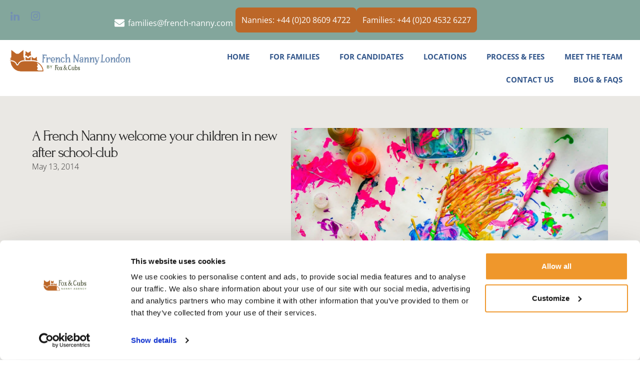

--- FILE ---
content_type: text/html; charset=UTF-8
request_url: https://french-nanny-london.co.uk/a-french-nanny-welcome-your-children-in-her-new-after-school-club-le-petit-conservatoire
body_size: 27343
content:
<!doctype html>
<html dir="ltr" lang="en-GB" prefix="og: https://ogp.me/ns#">
<head>
<meta charset="UTF-8">
<meta name="viewport" content="width=device-width, initial-scale=1">
<link rel="profile" href="https://gmpg.org/xfn/11">
<title>Le Petit Conservatoire x French Nanny London</title>
<style>img:is([sizes="auto" i], [sizes^="auto," i]) { contain-intrinsic-size: 3000px 1500px }</style>
<!-- All in One SEO 4.9.3 - aioseo.com -->
<meta name="description" content="A french nanny welcomes your children in her new after school-club “Le Petit Conservatoire”" />
<meta name="robots" content="max-snippet:-1, max-image-preview:large, max-video-preview:-1" />
<meta name="author" content="fanny"/>
<meta name="google-site-verification" content="h0WcAQbODu12wi1mh00HRwEHCu77VfsqKDXV-Nii8vA" />
<meta name="keywords" content="activities,after,child,children,club,conservatoire,french,french nanny,french nanny london,fulham,hire french nanny london,kid,kids,london,multilingual speaking nannies london,nanny,nanny london,petit,recommended french nanny,school" />
<link rel="canonical" href="https://french-nanny-london.co.uk/a-french-nanny-welcome-your-children-in-her-new-after-school-club-le-petit-conservatoire" />
<meta name="generator" content="All in One SEO (AIOSEO) 4.9.3" />
<meta property="og:locale" content="en_GB" />
<meta property="og:site_name" content="French Nanny London » Leading Bilingual Agency in London &amp; the UK since 2012" />
<meta property="og:type" content="article" />
<meta property="og:title" content="Le Petit Conservatoire x French Nanny London" />
<meta property="og:description" content="A french nanny welcomes your children in her new after school-club “Le Petit Conservatoire”" />
<meta property="og:url" content="https://french-nanny-london.co.uk/a-french-nanny-welcome-your-children-in-her-new-after-school-club-le-petit-conservatoire" />
<meta property="og:image" content="https://french-nanny-london.co.uk/wp-content/uploads/2024/12/cropped-FNL-logo-site.png" />
<meta property="og:image:secure_url" content="https://french-nanny-london.co.uk/wp-content/uploads/2024/12/cropped-FNL-logo-site.png" />
<meta property="article:published_time" content="2014-05-13T09:49:16+00:00" />
<meta property="article:modified_time" content="2025-06-21T10:31:18+00:00" />
<meta property="article:publisher" content="https://www.facebook.com/french.nanny.london/" />
<meta name="twitter:card" content="summary" />
<meta name="twitter:title" content="Le Petit Conservatoire x French Nanny London" />
<meta name="twitter:description" content="A french nanny welcomes your children in her new after school-club “Le Petit Conservatoire”" />
<meta name="twitter:image" content="https://french-nanny-london.co.uk/wp-content/uploads/2024/12/cropped-FNL-logo-site.png" />
<script type="application/ld+json" class="aioseo-schema">
{"@context":"https:\/\/schema.org","@graph":[{"@type":"BlogPosting","@id":"https:\/\/french-nanny-london.co.uk\/a-french-nanny-welcome-your-children-in-her-new-after-school-club-le-petit-conservatoire#blogposting","name":"Le Petit Conservatoire x French Nanny London","headline":"A French Nanny welcome your children in new after school-club","author":{"@id":"https:\/\/french-nanny-london.co.uk\/author\/fanny#author"},"publisher":{"@id":"https:\/\/french-nanny-london.co.uk\/#organization"},"image":{"@type":"ImageObject","url":"https:\/\/french-nanny-london.co.uk\/wp-content\/uploads\/2023\/12\/Child-painting-scaled.jpg","width":2560,"height":1700,"caption":"Child painting"},"datePublished":"2014-05-13T09:49:16+00:00","dateModified":"2025-06-21T10:31:18+00:00","inLanguage":"en-GB","mainEntityOfPage":{"@id":"https:\/\/french-nanny-london.co.uk\/a-french-nanny-welcome-your-children-in-her-new-after-school-club-le-petit-conservatoire#webpage"},"isPartOf":{"@id":"https:\/\/french-nanny-london.co.uk\/a-french-nanny-welcome-your-children-in-her-new-after-school-club-le-petit-conservatoire#webpage"},"articleSection":"Nanny tips &amp; activity ideas, activities, after, child, children, club, conservatoire, french, french nanny, French Nanny London, fulham, hire french nanny London, kid, kids, London, multilingual speaking nannies london, nanny, nanny London, petit, recommended french nanny, school"},{"@type":"BreadcrumbList","@id":"https:\/\/french-nanny-london.co.uk\/a-french-nanny-welcome-your-children-in-her-new-after-school-club-le-petit-conservatoire#breadcrumblist","itemListElement":[{"@type":"ListItem","@id":"https:\/\/french-nanny-london.co.uk#listItem","position":1,"name":"Home","item":"https:\/\/french-nanny-london.co.uk","nextItem":{"@type":"ListItem","@id":"https:\/\/french-nanny-london.co.uk\/category\/activity-ideas#listItem","name":"Nanny tips &amp; activity ideas"}},{"@type":"ListItem","@id":"https:\/\/french-nanny-london.co.uk\/category\/activity-ideas#listItem","position":2,"name":"Nanny tips &amp; activity ideas","item":"https:\/\/french-nanny-london.co.uk\/category\/activity-ideas","nextItem":{"@type":"ListItem","@id":"https:\/\/french-nanny-london.co.uk\/a-french-nanny-welcome-your-children-in-her-new-after-school-club-le-petit-conservatoire#listItem","name":"A French Nanny welcome your children in new after school-club"},"previousItem":{"@type":"ListItem","@id":"https:\/\/french-nanny-london.co.uk#listItem","name":"Home"}},{"@type":"ListItem","@id":"https:\/\/french-nanny-london.co.uk\/a-french-nanny-welcome-your-children-in-her-new-after-school-club-le-petit-conservatoire#listItem","position":3,"name":"A French Nanny welcome your children in new after school-club","previousItem":{"@type":"ListItem","@id":"https:\/\/french-nanny-london.co.uk\/category\/activity-ideas#listItem","name":"Nanny tips &amp; activity ideas"}}]},{"@type":"Organization","@id":"https:\/\/french-nanny-london.co.uk\/#organization","name":"French Nanny London","description":"Leading Bilingual Agency in London & the UK since 2012","url":"https:\/\/french-nanny-london.co.uk\/","telephone":"+442086094759","logo":{"@type":"ImageObject","url":"https:\/\/french-nanny-london.co.uk\/test\/wp-content\/uploads\/2024\/12\/fox-cubs-logo-full-color-badge-blc.png","@id":"https:\/\/french-nanny-london.co.uk\/a-french-nanny-welcome-your-children-in-her-new-after-school-club-le-petit-conservatoire\/#organizationLogo"},"image":{"@id":"https:\/\/french-nanny-london.co.uk\/a-french-nanny-welcome-your-children-in-her-new-after-school-club-le-petit-conservatoire\/#organizationLogo"},"sameAs":["https:\/\/www.facebook.com\/french.nanny.london\/"]},{"@type":"Person","@id":"https:\/\/french-nanny-london.co.uk\/author\/fanny#author","url":"https:\/\/french-nanny-london.co.uk\/author\/fanny","name":"fanny","image":{"@type":"ImageObject","@id":"https:\/\/french-nanny-london.co.uk\/a-french-nanny-welcome-your-children-in-her-new-after-school-club-le-petit-conservatoire#authorImage","url":"https:\/\/secure.gravatar.com\/avatar\/846de0a6d2f3265f3c5048707f9c4473fd292fdbabfc352c9c1ee64105da19e5?s=96&d=mm&r=g","width":96,"height":96,"caption":"fanny"}},{"@type":"WebPage","@id":"https:\/\/french-nanny-london.co.uk\/a-french-nanny-welcome-your-children-in-her-new-after-school-club-le-petit-conservatoire#webpage","url":"https:\/\/french-nanny-london.co.uk\/a-french-nanny-welcome-your-children-in-her-new-after-school-club-le-petit-conservatoire","name":"Le Petit Conservatoire x French Nanny London","description":"A french nanny welcomes your children in her new after school-club \u201cLe Petit Conservatoire\u201d","inLanguage":"en-GB","isPartOf":{"@id":"https:\/\/french-nanny-london.co.uk\/#website"},"breadcrumb":{"@id":"https:\/\/french-nanny-london.co.uk\/a-french-nanny-welcome-your-children-in-her-new-after-school-club-le-petit-conservatoire#breadcrumblist"},"author":{"@id":"https:\/\/french-nanny-london.co.uk\/author\/fanny#author"},"creator":{"@id":"https:\/\/french-nanny-london.co.uk\/author\/fanny#author"},"image":{"@type":"ImageObject","url":"https:\/\/french-nanny-london.co.uk\/wp-content\/uploads\/2023\/12\/Child-painting-scaled.jpg","@id":"https:\/\/french-nanny-london.co.uk\/a-french-nanny-welcome-your-children-in-her-new-after-school-club-le-petit-conservatoire\/#mainImage","width":2560,"height":1700,"caption":"Child painting"},"primaryImageOfPage":{"@id":"https:\/\/french-nanny-london.co.uk\/a-french-nanny-welcome-your-children-in-her-new-after-school-club-le-petit-conservatoire#mainImage"},"datePublished":"2014-05-13T09:49:16+00:00","dateModified":"2025-06-21T10:31:18+00:00"},{"@type":"WebSite","@id":"https:\/\/french-nanny-london.co.uk\/#website","url":"https:\/\/french-nanny-london.co.uk\/","name":"French Nanny London","description":"Leading Bilingual Agency in London & the UK since 2012","inLanguage":"en-GB","publisher":{"@id":"https:\/\/french-nanny-london.co.uk\/#organization"}}]}
</script>
<!-- All in One SEO -->
<!-- Google tag (gtag.js) consent mode dataLayer added by Site Kit -->
<script id="google_gtagjs-js-consent-mode-data-layer">
window.dataLayer = window.dataLayer || [];function gtag(){dataLayer.push(arguments);}
gtag('consent', 'default', {"ad_personalization":"denied","ad_storage":"denied","ad_user_data":"denied","analytics_storage":"denied","functionality_storage":"denied","security_storage":"denied","personalization_storage":"denied","region":["AT","BE","BG","CH","CY","CZ","DE","DK","EE","ES","FI","FR","GB","GR","HR","HU","IE","IS","IT","LI","LT","LU","LV","MT","NL","NO","PL","PT","RO","SE","SI","SK"],"wait_for_update":500});
window._googlesitekitConsentCategoryMap = {"statistics":["analytics_storage"],"marketing":["ad_storage","ad_user_data","ad_personalization"],"functional":["functionality_storage","security_storage"],"preferences":["personalization_storage"]};
window._googlesitekitConsents = {"ad_personalization":"denied","ad_storage":"denied","ad_user_data":"denied","analytics_storage":"denied","functionality_storage":"denied","security_storage":"denied","personalization_storage":"denied","region":["AT","BE","BG","CH","CY","CZ","DE","DK","EE","ES","FI","FR","GB","GR","HR","HU","IE","IS","IT","LI","LT","LU","LV","MT","NL","NO","PL","PT","RO","SE","SI","SK"],"wait_for_update":500};
</script>
<!-- End Google tag (gtag.js) consent mode dataLayer added by Site Kit -->
<link rel='dns-prefetch' href='//www.googletagmanager.com' />
<link rel="alternate" type="application/rss+xml" title="French Nanny London &raquo; Feed" href="https://french-nanny-london.co.uk/feed" />
<link rel="alternate" type="application/rss+xml" title="French Nanny London &raquo; Comments Feed" href="https://french-nanny-london.co.uk/comments/feed" />
<link rel="alternate" type="application/rss+xml" title="French Nanny London &raquo; A French Nanny welcome your children in new after school-club Comments Feed" href="https://french-nanny-london.co.uk/a-french-nanny-welcome-your-children-in-her-new-after-school-club-le-petit-conservatoire/feed" />
<script>
window._wpemojiSettings = {"baseUrl":"https:\/\/s.w.org\/images\/core\/emoji\/16.0.1\/72x72\/","ext":".png","svgUrl":"https:\/\/s.w.org\/images\/core\/emoji\/16.0.1\/svg\/","svgExt":".svg","source":{"concatemoji":"https:\/\/french-nanny-london.co.uk\/wp-includes\/js\/wp-emoji-release.min.js?ver=6.8.3"}};
/*! This file is auto-generated */
!function(s,n){var o,i,e;function c(e){try{var t={supportTests:e,timestamp:(new Date).valueOf()};sessionStorage.setItem(o,JSON.stringify(t))}catch(e){}}function p(e,t,n){e.clearRect(0,0,e.canvas.width,e.canvas.height),e.fillText(t,0,0);var t=new Uint32Array(e.getImageData(0,0,e.canvas.width,e.canvas.height).data),a=(e.clearRect(0,0,e.canvas.width,e.canvas.height),e.fillText(n,0,0),new Uint32Array(e.getImageData(0,0,e.canvas.width,e.canvas.height).data));return t.every(function(e,t){return e===a[t]})}function u(e,t){e.clearRect(0,0,e.canvas.width,e.canvas.height),e.fillText(t,0,0);for(var n=e.getImageData(16,16,1,1),a=0;a<n.data.length;a++)if(0!==n.data[a])return!1;return!0}function f(e,t,n,a){switch(t){case"flag":return n(e,"\ud83c\udff3\ufe0f\u200d\u26a7\ufe0f","\ud83c\udff3\ufe0f\u200b\u26a7\ufe0f")?!1:!n(e,"\ud83c\udde8\ud83c\uddf6","\ud83c\udde8\u200b\ud83c\uddf6")&&!n(e,"\ud83c\udff4\udb40\udc67\udb40\udc62\udb40\udc65\udb40\udc6e\udb40\udc67\udb40\udc7f","\ud83c\udff4\u200b\udb40\udc67\u200b\udb40\udc62\u200b\udb40\udc65\u200b\udb40\udc6e\u200b\udb40\udc67\u200b\udb40\udc7f");case"emoji":return!a(e,"\ud83e\udedf")}return!1}function g(e,t,n,a){var r="undefined"!=typeof WorkerGlobalScope&&self instanceof WorkerGlobalScope?new OffscreenCanvas(300,150):s.createElement("canvas"),o=r.getContext("2d",{willReadFrequently:!0}),i=(o.textBaseline="top",o.font="600 32px Arial",{});return e.forEach(function(e){i[e]=t(o,e,n,a)}),i}function t(e){var t=s.createElement("script");t.src=e,t.defer=!0,s.head.appendChild(t)}"undefined"!=typeof Promise&&(o="wpEmojiSettingsSupports",i=["flag","emoji"],n.supports={everything:!0,everythingExceptFlag:!0},e=new Promise(function(e){s.addEventListener("DOMContentLoaded",e,{once:!0})}),new Promise(function(t){var n=function(){try{var e=JSON.parse(sessionStorage.getItem(o));if("object"==typeof e&&"number"==typeof e.timestamp&&(new Date).valueOf()<e.timestamp+604800&&"object"==typeof e.supportTests)return e.supportTests}catch(e){}return null}();if(!n){if("undefined"!=typeof Worker&&"undefined"!=typeof OffscreenCanvas&&"undefined"!=typeof URL&&URL.createObjectURL&&"undefined"!=typeof Blob)try{var e="postMessage("+g.toString()+"("+[JSON.stringify(i),f.toString(),p.toString(),u.toString()].join(",")+"));",a=new Blob([e],{type:"text/javascript"}),r=new Worker(URL.createObjectURL(a),{name:"wpTestEmojiSupports"});return void(r.onmessage=function(e){c(n=e.data),r.terminate(),t(n)})}catch(e){}c(n=g(i,f,p,u))}t(n)}).then(function(e){for(var t in e)n.supports[t]=e[t],n.supports.everything=n.supports.everything&&n.supports[t],"flag"!==t&&(n.supports.everythingExceptFlag=n.supports.everythingExceptFlag&&n.supports[t]);n.supports.everythingExceptFlag=n.supports.everythingExceptFlag&&!n.supports.flag,n.DOMReady=!1,n.readyCallback=function(){n.DOMReady=!0}}).then(function(){return e}).then(function(){var e;n.supports.everything||(n.readyCallback(),(e=n.source||{}).concatemoji?t(e.concatemoji):e.wpemoji&&e.twemoji&&(t(e.twemoji),t(e.wpemoji)))}))}((window,document),window._wpemojiSettings);
</script>
<style id='wp-emoji-styles-inline-css'>
img.wp-smiley, img.emoji {
display: inline !important;
border: none !important;
box-shadow: none !important;
height: 1em !important;
width: 1em !important;
margin: 0 0.07em !important;
vertical-align: -0.1em !important;
background: none !important;
padding: 0 !important;
}
</style>
<link rel='stylesheet' id='aioseo/css/src/vue/standalone/blocks/table-of-contents/global.scss-css' href='https://french-nanny-london.co.uk/wp-content/plugins/all-in-one-seo-pack/dist/Lite/assets/css/table-of-contents/global.e90f6d47.css?ver=4.9.3' media='all' />
<link rel='stylesheet' id='nta-css-popup-css' href='https://french-nanny-london.co.uk/wp-content/plugins/wp-whatsapp/assets/dist/css/style.css?ver=6.8.3' media='all' />
<style id='global-styles-inline-css'>
:root{--wp--preset--aspect-ratio--square: 1;--wp--preset--aspect-ratio--4-3: 4/3;--wp--preset--aspect-ratio--3-4: 3/4;--wp--preset--aspect-ratio--3-2: 3/2;--wp--preset--aspect-ratio--2-3: 2/3;--wp--preset--aspect-ratio--16-9: 16/9;--wp--preset--aspect-ratio--9-16: 9/16;--wp--preset--color--black: #000000;--wp--preset--color--cyan-bluish-gray: #abb8c3;--wp--preset--color--white: #ffffff;--wp--preset--color--pale-pink: #f78da7;--wp--preset--color--vivid-red: #cf2e2e;--wp--preset--color--luminous-vivid-orange: #ff6900;--wp--preset--color--luminous-vivid-amber: #fcb900;--wp--preset--color--light-green-cyan: #7bdcb5;--wp--preset--color--vivid-green-cyan: #00d084;--wp--preset--color--pale-cyan-blue: #8ed1fc;--wp--preset--color--vivid-cyan-blue: #0693e3;--wp--preset--color--vivid-purple: #9b51e0;--wp--preset--gradient--vivid-cyan-blue-to-vivid-purple: linear-gradient(135deg,rgba(6,147,227,1) 0%,rgb(155,81,224) 100%);--wp--preset--gradient--light-green-cyan-to-vivid-green-cyan: linear-gradient(135deg,rgb(122,220,180) 0%,rgb(0,208,130) 100%);--wp--preset--gradient--luminous-vivid-amber-to-luminous-vivid-orange: linear-gradient(135deg,rgba(252,185,0,1) 0%,rgba(255,105,0,1) 100%);--wp--preset--gradient--luminous-vivid-orange-to-vivid-red: linear-gradient(135deg,rgba(255,105,0,1) 0%,rgb(207,46,46) 100%);--wp--preset--gradient--very-light-gray-to-cyan-bluish-gray: linear-gradient(135deg,rgb(238,238,238) 0%,rgb(169,184,195) 100%);--wp--preset--gradient--cool-to-warm-spectrum: linear-gradient(135deg,rgb(74,234,220) 0%,rgb(151,120,209) 20%,rgb(207,42,186) 40%,rgb(238,44,130) 60%,rgb(251,105,98) 80%,rgb(254,248,76) 100%);--wp--preset--gradient--blush-light-purple: linear-gradient(135deg,rgb(255,206,236) 0%,rgb(152,150,240) 100%);--wp--preset--gradient--blush-bordeaux: linear-gradient(135deg,rgb(254,205,165) 0%,rgb(254,45,45) 50%,rgb(107,0,62) 100%);--wp--preset--gradient--luminous-dusk: linear-gradient(135deg,rgb(255,203,112) 0%,rgb(199,81,192) 50%,rgb(65,88,208) 100%);--wp--preset--gradient--pale-ocean: linear-gradient(135deg,rgb(255,245,203) 0%,rgb(182,227,212) 50%,rgb(51,167,181) 100%);--wp--preset--gradient--electric-grass: linear-gradient(135deg,rgb(202,248,128) 0%,rgb(113,206,126) 100%);--wp--preset--gradient--midnight: linear-gradient(135deg,rgb(2,3,129) 0%,rgb(40,116,252) 100%);--wp--preset--font-size--small: 13px;--wp--preset--font-size--medium: 20px;--wp--preset--font-size--large: 36px;--wp--preset--font-size--x-large: 42px;--wp--preset--spacing--20: 0.44rem;--wp--preset--spacing--30: 0.67rem;--wp--preset--spacing--40: 1rem;--wp--preset--spacing--50: 1.5rem;--wp--preset--spacing--60: 2.25rem;--wp--preset--spacing--70: 3.38rem;--wp--preset--spacing--80: 5.06rem;--wp--preset--shadow--natural: 6px 6px 9px rgba(0, 0, 0, 0.2);--wp--preset--shadow--deep: 12px 12px 50px rgba(0, 0, 0, 0.4);--wp--preset--shadow--sharp: 6px 6px 0px rgba(0, 0, 0, 0.2);--wp--preset--shadow--outlined: 6px 6px 0px -3px rgba(255, 255, 255, 1), 6px 6px rgba(0, 0, 0, 1);--wp--preset--shadow--crisp: 6px 6px 0px rgba(0, 0, 0, 1);}:root { --wp--style--global--content-size: 800px;--wp--style--global--wide-size: 1200px; }:where(body) { margin: 0; }.wp-site-blocks > .alignleft { float: left; margin-right: 2em; }.wp-site-blocks > .alignright { float: right; margin-left: 2em; }.wp-site-blocks > .aligncenter { justify-content: center; margin-left: auto; margin-right: auto; }:where(.wp-site-blocks) > * { margin-block-start: 24px; margin-block-end: 0; }:where(.wp-site-blocks) > :first-child { margin-block-start: 0; }:where(.wp-site-blocks) > :last-child { margin-block-end: 0; }:root { --wp--style--block-gap: 24px; }:root :where(.is-layout-flow) > :first-child{margin-block-start: 0;}:root :where(.is-layout-flow) > :last-child{margin-block-end: 0;}:root :where(.is-layout-flow) > *{margin-block-start: 24px;margin-block-end: 0;}:root :where(.is-layout-constrained) > :first-child{margin-block-start: 0;}:root :where(.is-layout-constrained) > :last-child{margin-block-end: 0;}:root :where(.is-layout-constrained) > *{margin-block-start: 24px;margin-block-end: 0;}:root :where(.is-layout-flex){gap: 24px;}:root :where(.is-layout-grid){gap: 24px;}.is-layout-flow > .alignleft{float: left;margin-inline-start: 0;margin-inline-end: 2em;}.is-layout-flow > .alignright{float: right;margin-inline-start: 2em;margin-inline-end: 0;}.is-layout-flow > .aligncenter{margin-left: auto !important;margin-right: auto !important;}.is-layout-constrained > .alignleft{float: left;margin-inline-start: 0;margin-inline-end: 2em;}.is-layout-constrained > .alignright{float: right;margin-inline-start: 2em;margin-inline-end: 0;}.is-layout-constrained > .aligncenter{margin-left: auto !important;margin-right: auto !important;}.is-layout-constrained > :where(:not(.alignleft):not(.alignright):not(.alignfull)){max-width: var(--wp--style--global--content-size);margin-left: auto !important;margin-right: auto !important;}.is-layout-constrained > .alignwide{max-width: var(--wp--style--global--wide-size);}body .is-layout-flex{display: flex;}.is-layout-flex{flex-wrap: wrap;align-items: center;}.is-layout-flex > :is(*, div){margin: 0;}body .is-layout-grid{display: grid;}.is-layout-grid > :is(*, div){margin: 0;}body{padding-top: 0px;padding-right: 0px;padding-bottom: 0px;padding-left: 0px;}a:where(:not(.wp-element-button)){text-decoration: underline;}:root :where(.wp-element-button, .wp-block-button__link){background-color: #32373c;border-width: 0;color: #fff;font-family: inherit;font-size: inherit;line-height: inherit;padding: calc(0.667em + 2px) calc(1.333em + 2px);text-decoration: none;}.has-black-color{color: var(--wp--preset--color--black) !important;}.has-cyan-bluish-gray-color{color: var(--wp--preset--color--cyan-bluish-gray) !important;}.has-white-color{color: var(--wp--preset--color--white) !important;}.has-pale-pink-color{color: var(--wp--preset--color--pale-pink) !important;}.has-vivid-red-color{color: var(--wp--preset--color--vivid-red) !important;}.has-luminous-vivid-orange-color{color: var(--wp--preset--color--luminous-vivid-orange) !important;}.has-luminous-vivid-amber-color{color: var(--wp--preset--color--luminous-vivid-amber) !important;}.has-light-green-cyan-color{color: var(--wp--preset--color--light-green-cyan) !important;}.has-vivid-green-cyan-color{color: var(--wp--preset--color--vivid-green-cyan) !important;}.has-pale-cyan-blue-color{color: var(--wp--preset--color--pale-cyan-blue) !important;}.has-vivid-cyan-blue-color{color: var(--wp--preset--color--vivid-cyan-blue) !important;}.has-vivid-purple-color{color: var(--wp--preset--color--vivid-purple) !important;}.has-black-background-color{background-color: var(--wp--preset--color--black) !important;}.has-cyan-bluish-gray-background-color{background-color: var(--wp--preset--color--cyan-bluish-gray) !important;}.has-white-background-color{background-color: var(--wp--preset--color--white) !important;}.has-pale-pink-background-color{background-color: var(--wp--preset--color--pale-pink) !important;}.has-vivid-red-background-color{background-color: var(--wp--preset--color--vivid-red) !important;}.has-luminous-vivid-orange-background-color{background-color: var(--wp--preset--color--luminous-vivid-orange) !important;}.has-luminous-vivid-amber-background-color{background-color: var(--wp--preset--color--luminous-vivid-amber) !important;}.has-light-green-cyan-background-color{background-color: var(--wp--preset--color--light-green-cyan) !important;}.has-vivid-green-cyan-background-color{background-color: var(--wp--preset--color--vivid-green-cyan) !important;}.has-pale-cyan-blue-background-color{background-color: var(--wp--preset--color--pale-cyan-blue) !important;}.has-vivid-cyan-blue-background-color{background-color: var(--wp--preset--color--vivid-cyan-blue) !important;}.has-vivid-purple-background-color{background-color: var(--wp--preset--color--vivid-purple) !important;}.has-black-border-color{border-color: var(--wp--preset--color--black) !important;}.has-cyan-bluish-gray-border-color{border-color: var(--wp--preset--color--cyan-bluish-gray) !important;}.has-white-border-color{border-color: var(--wp--preset--color--white) !important;}.has-pale-pink-border-color{border-color: var(--wp--preset--color--pale-pink) !important;}.has-vivid-red-border-color{border-color: var(--wp--preset--color--vivid-red) !important;}.has-luminous-vivid-orange-border-color{border-color: var(--wp--preset--color--luminous-vivid-orange) !important;}.has-luminous-vivid-amber-border-color{border-color: var(--wp--preset--color--luminous-vivid-amber) !important;}.has-light-green-cyan-border-color{border-color: var(--wp--preset--color--light-green-cyan) !important;}.has-vivid-green-cyan-border-color{border-color: var(--wp--preset--color--vivid-green-cyan) !important;}.has-pale-cyan-blue-border-color{border-color: var(--wp--preset--color--pale-cyan-blue) !important;}.has-vivid-cyan-blue-border-color{border-color: var(--wp--preset--color--vivid-cyan-blue) !important;}.has-vivid-purple-border-color{border-color: var(--wp--preset--color--vivid-purple) !important;}.has-vivid-cyan-blue-to-vivid-purple-gradient-background{background: var(--wp--preset--gradient--vivid-cyan-blue-to-vivid-purple) !important;}.has-light-green-cyan-to-vivid-green-cyan-gradient-background{background: var(--wp--preset--gradient--light-green-cyan-to-vivid-green-cyan) !important;}.has-luminous-vivid-amber-to-luminous-vivid-orange-gradient-background{background: var(--wp--preset--gradient--luminous-vivid-amber-to-luminous-vivid-orange) !important;}.has-luminous-vivid-orange-to-vivid-red-gradient-background{background: var(--wp--preset--gradient--luminous-vivid-orange-to-vivid-red) !important;}.has-very-light-gray-to-cyan-bluish-gray-gradient-background{background: var(--wp--preset--gradient--very-light-gray-to-cyan-bluish-gray) !important;}.has-cool-to-warm-spectrum-gradient-background{background: var(--wp--preset--gradient--cool-to-warm-spectrum) !important;}.has-blush-light-purple-gradient-background{background: var(--wp--preset--gradient--blush-light-purple) !important;}.has-blush-bordeaux-gradient-background{background: var(--wp--preset--gradient--blush-bordeaux) !important;}.has-luminous-dusk-gradient-background{background: var(--wp--preset--gradient--luminous-dusk) !important;}.has-pale-ocean-gradient-background{background: var(--wp--preset--gradient--pale-ocean) !important;}.has-electric-grass-gradient-background{background: var(--wp--preset--gradient--electric-grass) !important;}.has-midnight-gradient-background{background: var(--wp--preset--gradient--midnight) !important;}.has-small-font-size{font-size: var(--wp--preset--font-size--small) !important;}.has-medium-font-size{font-size: var(--wp--preset--font-size--medium) !important;}.has-large-font-size{font-size: var(--wp--preset--font-size--large) !important;}.has-x-large-font-size{font-size: var(--wp--preset--font-size--x-large) !important;}
:root :where(.wp-block-pullquote){font-size: 1.5em;line-height: 1.6;}
</style>
<link rel='stylesheet' id='hello-elementor-css' href='https://french-nanny-london.co.uk/wp-content/themes/hello-elementor/assets/css/reset.css?ver=3.4.5' media='all' />
<link rel='stylesheet' id='hello-elementor-theme-style-css' href='https://french-nanny-london.co.uk/wp-content/themes/hello-elementor/assets/css/theme.css?ver=3.4.5' media='all' />
<link rel='stylesheet' id='hello-elementor-header-footer-css' href='https://french-nanny-london.co.uk/wp-content/themes/hello-elementor/assets/css/header-footer.css?ver=3.4.5' media='all' />
<link rel='stylesheet' id='elementor-frontend-css' href='https://french-nanny-london.co.uk/wp-content/plugins/elementor/assets/css/frontend.min.css?ver=3.34.4' media='all' />
<style id='elementor-frontend-inline-css'>
@-webkit-keyframes ha_fadeIn{0%{opacity:0}to{opacity:1}}@keyframes ha_fadeIn{0%{opacity:0}to{opacity:1}}@-webkit-keyframes ha_zoomIn{0%{opacity:0;-webkit-transform:scale3d(.3,.3,.3);transform:scale3d(.3,.3,.3)}50%{opacity:1}}@keyframes ha_zoomIn{0%{opacity:0;-webkit-transform:scale3d(.3,.3,.3);transform:scale3d(.3,.3,.3)}50%{opacity:1}}@-webkit-keyframes ha_rollIn{0%{opacity:0;-webkit-transform:translate3d(-100%,0,0) rotate3d(0,0,1,-120deg);transform:translate3d(-100%,0,0) rotate3d(0,0,1,-120deg)}to{opacity:1}}@keyframes ha_rollIn{0%{opacity:0;-webkit-transform:translate3d(-100%,0,0) rotate3d(0,0,1,-120deg);transform:translate3d(-100%,0,0) rotate3d(0,0,1,-120deg)}to{opacity:1}}@-webkit-keyframes ha_bounce{0%,20%,53%,to{-webkit-animation-timing-function:cubic-bezier(.215,.61,.355,1);animation-timing-function:cubic-bezier(.215,.61,.355,1)}40%,43%{-webkit-transform:translate3d(0,-30px,0) scaleY(1.1);transform:translate3d(0,-30px,0) scaleY(1.1);-webkit-animation-timing-function:cubic-bezier(.755,.05,.855,.06);animation-timing-function:cubic-bezier(.755,.05,.855,.06)}70%{-webkit-transform:translate3d(0,-15px,0) scaleY(1.05);transform:translate3d(0,-15px,0) scaleY(1.05);-webkit-animation-timing-function:cubic-bezier(.755,.05,.855,.06);animation-timing-function:cubic-bezier(.755,.05,.855,.06)}80%{-webkit-transition-timing-function:cubic-bezier(.215,.61,.355,1);transition-timing-function:cubic-bezier(.215,.61,.355,1);-webkit-transform:translate3d(0,0,0) scaleY(.95);transform:translate3d(0,0,0) scaleY(.95)}90%{-webkit-transform:translate3d(0,-4px,0) scaleY(1.02);transform:translate3d(0,-4px,0) scaleY(1.02)}}@keyframes ha_bounce{0%,20%,53%,to{-webkit-animation-timing-function:cubic-bezier(.215,.61,.355,1);animation-timing-function:cubic-bezier(.215,.61,.355,1)}40%,43%{-webkit-transform:translate3d(0,-30px,0) scaleY(1.1);transform:translate3d(0,-30px,0) scaleY(1.1);-webkit-animation-timing-function:cubic-bezier(.755,.05,.855,.06);animation-timing-function:cubic-bezier(.755,.05,.855,.06)}70%{-webkit-transform:translate3d(0,-15px,0) scaleY(1.05);transform:translate3d(0,-15px,0) scaleY(1.05);-webkit-animation-timing-function:cubic-bezier(.755,.05,.855,.06);animation-timing-function:cubic-bezier(.755,.05,.855,.06)}80%{-webkit-transition-timing-function:cubic-bezier(.215,.61,.355,1);transition-timing-function:cubic-bezier(.215,.61,.355,1);-webkit-transform:translate3d(0,0,0) scaleY(.95);transform:translate3d(0,0,0) scaleY(.95)}90%{-webkit-transform:translate3d(0,-4px,0) scaleY(1.02);transform:translate3d(0,-4px,0) scaleY(1.02)}}@-webkit-keyframes ha_bounceIn{0%,20%,40%,60%,80%,to{-webkit-animation-timing-function:cubic-bezier(.215,.61,.355,1);animation-timing-function:cubic-bezier(.215,.61,.355,1)}0%{opacity:0;-webkit-transform:scale3d(.3,.3,.3);transform:scale3d(.3,.3,.3)}20%{-webkit-transform:scale3d(1.1,1.1,1.1);transform:scale3d(1.1,1.1,1.1)}40%{-webkit-transform:scale3d(.9,.9,.9);transform:scale3d(.9,.9,.9)}60%{opacity:1;-webkit-transform:scale3d(1.03,1.03,1.03);transform:scale3d(1.03,1.03,1.03)}80%{-webkit-transform:scale3d(.97,.97,.97);transform:scale3d(.97,.97,.97)}to{opacity:1}}@keyframes ha_bounceIn{0%,20%,40%,60%,80%,to{-webkit-animation-timing-function:cubic-bezier(.215,.61,.355,1);animation-timing-function:cubic-bezier(.215,.61,.355,1)}0%{opacity:0;-webkit-transform:scale3d(.3,.3,.3);transform:scale3d(.3,.3,.3)}20%{-webkit-transform:scale3d(1.1,1.1,1.1);transform:scale3d(1.1,1.1,1.1)}40%{-webkit-transform:scale3d(.9,.9,.9);transform:scale3d(.9,.9,.9)}60%{opacity:1;-webkit-transform:scale3d(1.03,1.03,1.03);transform:scale3d(1.03,1.03,1.03)}80%{-webkit-transform:scale3d(.97,.97,.97);transform:scale3d(.97,.97,.97)}to{opacity:1}}@-webkit-keyframes ha_flipInX{0%{opacity:0;-webkit-transform:perspective(400px) rotate3d(1,0,0,90deg);transform:perspective(400px) rotate3d(1,0,0,90deg);-webkit-animation-timing-function:ease-in;animation-timing-function:ease-in}40%{-webkit-transform:perspective(400px) rotate3d(1,0,0,-20deg);transform:perspective(400px) rotate3d(1,0,0,-20deg);-webkit-animation-timing-function:ease-in;animation-timing-function:ease-in}60%{opacity:1;-webkit-transform:perspective(400px) rotate3d(1,0,0,10deg);transform:perspective(400px) rotate3d(1,0,0,10deg)}80%{-webkit-transform:perspective(400px) rotate3d(1,0,0,-5deg);transform:perspective(400px) rotate3d(1,0,0,-5deg)}}@keyframes ha_flipInX{0%{opacity:0;-webkit-transform:perspective(400px) rotate3d(1,0,0,90deg);transform:perspective(400px) rotate3d(1,0,0,90deg);-webkit-animation-timing-function:ease-in;animation-timing-function:ease-in}40%{-webkit-transform:perspective(400px) rotate3d(1,0,0,-20deg);transform:perspective(400px) rotate3d(1,0,0,-20deg);-webkit-animation-timing-function:ease-in;animation-timing-function:ease-in}60%{opacity:1;-webkit-transform:perspective(400px) rotate3d(1,0,0,10deg);transform:perspective(400px) rotate3d(1,0,0,10deg)}80%{-webkit-transform:perspective(400px) rotate3d(1,0,0,-5deg);transform:perspective(400px) rotate3d(1,0,0,-5deg)}}@-webkit-keyframes ha_flipInY{0%{opacity:0;-webkit-transform:perspective(400px) rotate3d(0,1,0,90deg);transform:perspective(400px) rotate3d(0,1,0,90deg);-webkit-animation-timing-function:ease-in;animation-timing-function:ease-in}40%{-webkit-transform:perspective(400px) rotate3d(0,1,0,-20deg);transform:perspective(400px) rotate3d(0,1,0,-20deg);-webkit-animation-timing-function:ease-in;animation-timing-function:ease-in}60%{opacity:1;-webkit-transform:perspective(400px) rotate3d(0,1,0,10deg);transform:perspective(400px) rotate3d(0,1,0,10deg)}80%{-webkit-transform:perspective(400px) rotate3d(0,1,0,-5deg);transform:perspective(400px) rotate3d(0,1,0,-5deg)}}@keyframes ha_flipInY{0%{opacity:0;-webkit-transform:perspective(400px) rotate3d(0,1,0,90deg);transform:perspective(400px) rotate3d(0,1,0,90deg);-webkit-animation-timing-function:ease-in;animation-timing-function:ease-in}40%{-webkit-transform:perspective(400px) rotate3d(0,1,0,-20deg);transform:perspective(400px) rotate3d(0,1,0,-20deg);-webkit-animation-timing-function:ease-in;animation-timing-function:ease-in}60%{opacity:1;-webkit-transform:perspective(400px) rotate3d(0,1,0,10deg);transform:perspective(400px) rotate3d(0,1,0,10deg)}80%{-webkit-transform:perspective(400px) rotate3d(0,1,0,-5deg);transform:perspective(400px) rotate3d(0,1,0,-5deg)}}@-webkit-keyframes ha_swing{20%{-webkit-transform:rotate3d(0,0,1,15deg);transform:rotate3d(0,0,1,15deg)}40%{-webkit-transform:rotate3d(0,0,1,-10deg);transform:rotate3d(0,0,1,-10deg)}60%{-webkit-transform:rotate3d(0,0,1,5deg);transform:rotate3d(0,0,1,5deg)}80%{-webkit-transform:rotate3d(0,0,1,-5deg);transform:rotate3d(0,0,1,-5deg)}}@keyframes ha_swing{20%{-webkit-transform:rotate3d(0,0,1,15deg);transform:rotate3d(0,0,1,15deg)}40%{-webkit-transform:rotate3d(0,0,1,-10deg);transform:rotate3d(0,0,1,-10deg)}60%{-webkit-transform:rotate3d(0,0,1,5deg);transform:rotate3d(0,0,1,5deg)}80%{-webkit-transform:rotate3d(0,0,1,-5deg);transform:rotate3d(0,0,1,-5deg)}}@-webkit-keyframes ha_slideInDown{0%{visibility:visible;-webkit-transform:translate3d(0,-100%,0);transform:translate3d(0,-100%,0)}}@keyframes ha_slideInDown{0%{visibility:visible;-webkit-transform:translate3d(0,-100%,0);transform:translate3d(0,-100%,0)}}@-webkit-keyframes ha_slideInUp{0%{visibility:visible;-webkit-transform:translate3d(0,100%,0);transform:translate3d(0,100%,0)}}@keyframes ha_slideInUp{0%{visibility:visible;-webkit-transform:translate3d(0,100%,0);transform:translate3d(0,100%,0)}}@-webkit-keyframes ha_slideInLeft{0%{visibility:visible;-webkit-transform:translate3d(-100%,0,0);transform:translate3d(-100%,0,0)}}@keyframes ha_slideInLeft{0%{visibility:visible;-webkit-transform:translate3d(-100%,0,0);transform:translate3d(-100%,0,0)}}@-webkit-keyframes ha_slideInRight{0%{visibility:visible;-webkit-transform:translate3d(100%,0,0);transform:translate3d(100%,0,0)}}@keyframes ha_slideInRight{0%{visibility:visible;-webkit-transform:translate3d(100%,0,0);transform:translate3d(100%,0,0)}}.ha_fadeIn{-webkit-animation-name:ha_fadeIn;animation-name:ha_fadeIn}.ha_zoomIn{-webkit-animation-name:ha_zoomIn;animation-name:ha_zoomIn}.ha_rollIn{-webkit-animation-name:ha_rollIn;animation-name:ha_rollIn}.ha_bounce{-webkit-transform-origin:center bottom;-ms-transform-origin:center bottom;transform-origin:center bottom;-webkit-animation-name:ha_bounce;animation-name:ha_bounce}.ha_bounceIn{-webkit-animation-name:ha_bounceIn;animation-name:ha_bounceIn;-webkit-animation-duration:.75s;-webkit-animation-duration:calc(var(--animate-duration)*.75);animation-duration:.75s;animation-duration:calc(var(--animate-duration)*.75)}.ha_flipInX,.ha_flipInY{-webkit-animation-name:ha_flipInX;animation-name:ha_flipInX;-webkit-backface-visibility:visible!important;backface-visibility:visible!important}.ha_flipInY{-webkit-animation-name:ha_flipInY;animation-name:ha_flipInY}.ha_swing{-webkit-transform-origin:top center;-ms-transform-origin:top center;transform-origin:top center;-webkit-animation-name:ha_swing;animation-name:ha_swing}.ha_slideInDown{-webkit-animation-name:ha_slideInDown;animation-name:ha_slideInDown}.ha_slideInUp{-webkit-animation-name:ha_slideInUp;animation-name:ha_slideInUp}.ha_slideInLeft{-webkit-animation-name:ha_slideInLeft;animation-name:ha_slideInLeft}.ha_slideInRight{-webkit-animation-name:ha_slideInRight;animation-name:ha_slideInRight}.ha-css-transform-yes{-webkit-transition-duration:var(--ha-tfx-transition-duration, .2s);transition-duration:var(--ha-tfx-transition-duration, .2s);-webkit-transition-property:-webkit-transform;transition-property:transform;transition-property:transform,-webkit-transform;-webkit-transform:translate(var(--ha-tfx-translate-x, 0),var(--ha-tfx-translate-y, 0)) scale(var(--ha-tfx-scale-x, 1),var(--ha-tfx-scale-y, 1)) skew(var(--ha-tfx-skew-x, 0),var(--ha-tfx-skew-y, 0)) rotateX(var(--ha-tfx-rotate-x, 0)) rotateY(var(--ha-tfx-rotate-y, 0)) rotateZ(var(--ha-tfx-rotate-z, 0));transform:translate(var(--ha-tfx-translate-x, 0),var(--ha-tfx-translate-y, 0)) scale(var(--ha-tfx-scale-x, 1),var(--ha-tfx-scale-y, 1)) skew(var(--ha-tfx-skew-x, 0),var(--ha-tfx-skew-y, 0)) rotateX(var(--ha-tfx-rotate-x, 0)) rotateY(var(--ha-tfx-rotate-y, 0)) rotateZ(var(--ha-tfx-rotate-z, 0))}.ha-css-transform-yes:hover{-webkit-transform:translate(var(--ha-tfx-translate-x-hover, var(--ha-tfx-translate-x, 0)),var(--ha-tfx-translate-y-hover, var(--ha-tfx-translate-y, 0))) scale(var(--ha-tfx-scale-x-hover, var(--ha-tfx-scale-x, 1)),var(--ha-tfx-scale-y-hover, var(--ha-tfx-scale-y, 1))) skew(var(--ha-tfx-skew-x-hover, var(--ha-tfx-skew-x, 0)),var(--ha-tfx-skew-y-hover, var(--ha-tfx-skew-y, 0))) rotateX(var(--ha-tfx-rotate-x-hover, var(--ha-tfx-rotate-x, 0))) rotateY(var(--ha-tfx-rotate-y-hover, var(--ha-tfx-rotate-y, 0))) rotateZ(var(--ha-tfx-rotate-z-hover, var(--ha-tfx-rotate-z, 0)));transform:translate(var(--ha-tfx-translate-x-hover, var(--ha-tfx-translate-x, 0)),var(--ha-tfx-translate-y-hover, var(--ha-tfx-translate-y, 0))) scale(var(--ha-tfx-scale-x-hover, var(--ha-tfx-scale-x, 1)),var(--ha-tfx-scale-y-hover, var(--ha-tfx-scale-y, 1))) skew(var(--ha-tfx-skew-x-hover, var(--ha-tfx-skew-x, 0)),var(--ha-tfx-skew-y-hover, var(--ha-tfx-skew-y, 0))) rotateX(var(--ha-tfx-rotate-x-hover, var(--ha-tfx-rotate-x, 0))) rotateY(var(--ha-tfx-rotate-y-hover, var(--ha-tfx-rotate-y, 0))) rotateZ(var(--ha-tfx-rotate-z-hover, var(--ha-tfx-rotate-z, 0)))}.happy-addon>.elementor-widget-container{word-wrap:break-word;overflow-wrap:break-word}.happy-addon>.elementor-widget-container,.happy-addon>.elementor-widget-container *{-webkit-box-sizing:border-box;box-sizing:border-box}.happy-addon:not(:has(.elementor-widget-container)),.happy-addon:not(:has(.elementor-widget-container)) *{-webkit-box-sizing:border-box;box-sizing:border-box;word-wrap:break-word;overflow-wrap:break-word}.happy-addon p:empty{display:none}.happy-addon .elementor-inline-editing{min-height:auto!important}.happy-addon-pro img{max-width:100%;height:auto;-o-object-fit:cover;object-fit:cover}.ha-screen-reader-text{position:absolute;overflow:hidden;clip:rect(1px,1px,1px,1px);margin:-1px;padding:0;width:1px;height:1px;border:0;word-wrap:normal!important;-webkit-clip-path:inset(50%);clip-path:inset(50%)}.ha-has-bg-overlay>.elementor-widget-container{position:relative;z-index:1}.ha-has-bg-overlay>.elementor-widget-container:before{position:absolute;top:0;left:0;z-index:-1;width:100%;height:100%;content:""}.ha-has-bg-overlay:not(:has(.elementor-widget-container)){position:relative;z-index:1}.ha-has-bg-overlay:not(:has(.elementor-widget-container)):before{position:absolute;top:0;left:0;z-index:-1;width:100%;height:100%;content:""}.ha-popup--is-enabled .ha-js-popup,.ha-popup--is-enabled .ha-js-popup img{cursor:-webkit-zoom-in!important;cursor:zoom-in!important}.mfp-wrap .mfp-arrow,.mfp-wrap .mfp-close{background-color:transparent}.mfp-wrap .mfp-arrow:focus,.mfp-wrap .mfp-close:focus{outline-width:thin}.ha-advanced-tooltip-enable{position:relative;cursor:pointer;--ha-tooltip-arrow-color:black;--ha-tooltip-arrow-distance:0}.ha-advanced-tooltip-enable .ha-advanced-tooltip-content{position:absolute;z-index:999;display:none;padding:5px 0;width:120px;height:auto;border-radius:6px;background-color:#000;color:#fff;text-align:center;opacity:0}.ha-advanced-tooltip-enable .ha-advanced-tooltip-content::after{position:absolute;border-width:5px;border-style:solid;content:""}.ha-advanced-tooltip-enable .ha-advanced-tooltip-content.no-arrow::after{visibility:hidden}.ha-advanced-tooltip-enable .ha-advanced-tooltip-content.show{display:inline-block;opacity:1}.ha-advanced-tooltip-enable.ha-advanced-tooltip-top .ha-advanced-tooltip-content,body[data-elementor-device-mode=tablet] .ha-advanced-tooltip-enable.ha-advanced-tooltip-tablet-top .ha-advanced-tooltip-content{top:unset;right:0;bottom:calc(101% + var(--ha-tooltip-arrow-distance));left:0;margin:0 auto}.ha-advanced-tooltip-enable.ha-advanced-tooltip-top .ha-advanced-tooltip-content::after,body[data-elementor-device-mode=tablet] .ha-advanced-tooltip-enable.ha-advanced-tooltip-tablet-top .ha-advanced-tooltip-content::after{top:100%;right:unset;bottom:unset;left:50%;border-color:var(--ha-tooltip-arrow-color) transparent transparent transparent;-webkit-transform:translateX(-50%);-ms-transform:translateX(-50%);transform:translateX(-50%)}.ha-advanced-tooltip-enable.ha-advanced-tooltip-bottom .ha-advanced-tooltip-content,body[data-elementor-device-mode=tablet] .ha-advanced-tooltip-enable.ha-advanced-tooltip-tablet-bottom .ha-advanced-tooltip-content{top:calc(101% + var(--ha-tooltip-arrow-distance));right:0;bottom:unset;left:0;margin:0 auto}.ha-advanced-tooltip-enable.ha-advanced-tooltip-bottom .ha-advanced-tooltip-content::after,body[data-elementor-device-mode=tablet] .ha-advanced-tooltip-enable.ha-advanced-tooltip-tablet-bottom .ha-advanced-tooltip-content::after{top:unset;right:unset;bottom:100%;left:50%;border-color:transparent transparent var(--ha-tooltip-arrow-color) transparent;-webkit-transform:translateX(-50%);-ms-transform:translateX(-50%);transform:translateX(-50%)}.ha-advanced-tooltip-enable.ha-advanced-tooltip-left .ha-advanced-tooltip-content,body[data-elementor-device-mode=tablet] .ha-advanced-tooltip-enable.ha-advanced-tooltip-tablet-left .ha-advanced-tooltip-content{top:50%;right:calc(101% + var(--ha-tooltip-arrow-distance));bottom:unset;left:unset;-webkit-transform:translateY(-50%);-ms-transform:translateY(-50%);transform:translateY(-50%)}.ha-advanced-tooltip-enable.ha-advanced-tooltip-left .ha-advanced-tooltip-content::after,body[data-elementor-device-mode=tablet] .ha-advanced-tooltip-enable.ha-advanced-tooltip-tablet-left .ha-advanced-tooltip-content::after{top:50%;right:unset;bottom:unset;left:100%;border-color:transparent transparent transparent var(--ha-tooltip-arrow-color);-webkit-transform:translateY(-50%);-ms-transform:translateY(-50%);transform:translateY(-50%)}.ha-advanced-tooltip-enable.ha-advanced-tooltip-right .ha-advanced-tooltip-content,body[data-elementor-device-mode=tablet] .ha-advanced-tooltip-enable.ha-advanced-tooltip-tablet-right .ha-advanced-tooltip-content{top:50%;right:unset;bottom:unset;left:calc(101% + var(--ha-tooltip-arrow-distance));-webkit-transform:translateY(-50%);-ms-transform:translateY(-50%);transform:translateY(-50%)}.ha-advanced-tooltip-enable.ha-advanced-tooltip-right .ha-advanced-tooltip-content::after,body[data-elementor-device-mode=tablet] .ha-advanced-tooltip-enable.ha-advanced-tooltip-tablet-right .ha-advanced-tooltip-content::after{top:50%;right:100%;bottom:unset;left:unset;border-color:transparent var(--ha-tooltip-arrow-color) transparent transparent;-webkit-transform:translateY(-50%);-ms-transform:translateY(-50%);transform:translateY(-50%)}body[data-elementor-device-mode=mobile] .ha-advanced-tooltip-enable.ha-advanced-tooltip-mobile-top .ha-advanced-tooltip-content{top:unset;right:0;bottom:calc(101% + var(--ha-tooltip-arrow-distance));left:0;margin:0 auto}body[data-elementor-device-mode=mobile] .ha-advanced-tooltip-enable.ha-advanced-tooltip-mobile-top .ha-advanced-tooltip-content::after{top:100%;right:unset;bottom:unset;left:50%;border-color:var(--ha-tooltip-arrow-color) transparent transparent transparent;-webkit-transform:translateX(-50%);-ms-transform:translateX(-50%);transform:translateX(-50%)}body[data-elementor-device-mode=mobile] .ha-advanced-tooltip-enable.ha-advanced-tooltip-mobile-bottom .ha-advanced-tooltip-content{top:calc(101% + var(--ha-tooltip-arrow-distance));right:0;bottom:unset;left:0;margin:0 auto}body[data-elementor-device-mode=mobile] .ha-advanced-tooltip-enable.ha-advanced-tooltip-mobile-bottom .ha-advanced-tooltip-content::after{top:unset;right:unset;bottom:100%;left:50%;border-color:transparent transparent var(--ha-tooltip-arrow-color) transparent;-webkit-transform:translateX(-50%);-ms-transform:translateX(-50%);transform:translateX(-50%)}body[data-elementor-device-mode=mobile] .ha-advanced-tooltip-enable.ha-advanced-tooltip-mobile-left .ha-advanced-tooltip-content{top:50%;right:calc(101% + var(--ha-tooltip-arrow-distance));bottom:unset;left:unset;-webkit-transform:translateY(-50%);-ms-transform:translateY(-50%);transform:translateY(-50%)}body[data-elementor-device-mode=mobile] .ha-advanced-tooltip-enable.ha-advanced-tooltip-mobile-left .ha-advanced-tooltip-content::after{top:50%;right:unset;bottom:unset;left:100%;border-color:transparent transparent transparent var(--ha-tooltip-arrow-color);-webkit-transform:translateY(-50%);-ms-transform:translateY(-50%);transform:translateY(-50%)}body[data-elementor-device-mode=mobile] .ha-advanced-tooltip-enable.ha-advanced-tooltip-mobile-right .ha-advanced-tooltip-content{top:50%;right:unset;bottom:unset;left:calc(101% + var(--ha-tooltip-arrow-distance));-webkit-transform:translateY(-50%);-ms-transform:translateY(-50%);transform:translateY(-50%)}body[data-elementor-device-mode=mobile] .ha-advanced-tooltip-enable.ha-advanced-tooltip-mobile-right .ha-advanced-tooltip-content::after{top:50%;right:100%;bottom:unset;left:unset;border-color:transparent var(--ha-tooltip-arrow-color) transparent transparent;-webkit-transform:translateY(-50%);-ms-transform:translateY(-50%);transform:translateY(-50%)}body.elementor-editor-active .happy-addon.ha-gravityforms .gform_wrapper{display:block!important}.ha-scroll-to-top-wrap.ha-scroll-to-top-hide{display:none}.ha-scroll-to-top-wrap.edit-mode,.ha-scroll-to-top-wrap.single-page-off{display:none!important}.ha-scroll-to-top-button{position:fixed;right:15px;bottom:15px;z-index:9999;display:-webkit-box;display:-webkit-flex;display:-ms-flexbox;display:flex;-webkit-box-align:center;-webkit-align-items:center;align-items:center;-ms-flex-align:center;-webkit-box-pack:center;-ms-flex-pack:center;-webkit-justify-content:center;justify-content:center;width:50px;height:50px;border-radius:50px;background-color:#5636d1;color:#fff;text-align:center;opacity:1;cursor:pointer;-webkit-transition:all .3s;transition:all .3s}.ha-scroll-to-top-button i{color:#fff;font-size:16px}.ha-scroll-to-top-button:hover{background-color:#e2498a}
</style>
<link rel='stylesheet' id='widget-icon-list-css' href='https://french-nanny-london.co.uk/wp-content/plugins/elementor/assets/css/widget-icon-list.min.css?ver=3.34.4' media='all' />
<link rel='stylesheet' id='widget-image-css' href='https://french-nanny-london.co.uk/wp-content/plugins/elementor/assets/css/widget-image.min.css?ver=3.34.4' media='all' />
<link rel='stylesheet' id='widget-nav-menu-css' href='https://french-nanny-london.co.uk/wp-content/plugins/elementor-pro/assets/css/widget-nav-menu.min.css?ver=3.32.3' media='all' />
<link rel='stylesheet' id='widget-heading-css' href='https://french-nanny-london.co.uk/wp-content/plugins/elementor/assets/css/widget-heading.min.css?ver=3.34.4' media='all' />
<link rel='stylesheet' id='widget-divider-css' href='https://french-nanny-london.co.uk/wp-content/plugins/elementor/assets/css/widget-divider.min.css?ver=3.34.4' media='all' />
<link rel='stylesheet' id='widget-social-icons-css' href='https://french-nanny-london.co.uk/wp-content/plugins/elementor/assets/css/widget-social-icons.min.css?ver=3.34.4' media='all' />
<link rel='stylesheet' id='e-apple-webkit-css' href='https://french-nanny-london.co.uk/wp-content/plugins/elementor/assets/css/conditionals/apple-webkit.min.css?ver=3.34.4' media='all' />
<link rel='stylesheet' id='widget-posts-css' href='https://french-nanny-london.co.uk/wp-content/plugins/elementor-pro/assets/css/widget-posts.min.css?ver=3.32.3' media='all' />
<link rel='stylesheet' id='widget-icon-box-css' href='https://french-nanny-london.co.uk/wp-content/plugins/elementor/assets/css/widget-icon-box.min.css?ver=3.34.4' media='all' />
<link rel='stylesheet' id='elementor-post-12943-css' href='https://french-nanny-london.co.uk/wp-content/uploads/elementor/css/post-12943.css?ver=1769704888' media='all' />
<link rel='stylesheet' id='elementor-post-4726-css' href='https://french-nanny-london.co.uk/wp-content/uploads/elementor/css/post-4726.css?ver=1769737698' media='all' />
<link rel='stylesheet' id='elementor-post-871675-css' href='https://french-nanny-london.co.uk/wp-content/uploads/elementor/css/post-871675.css?ver=1769704889' media='all' />
<link rel='stylesheet' id='happy-icons-css' href='https://french-nanny-london.co.uk/wp-content/plugins/happy-elementor-addons/assets/fonts/style.min.css?ver=3.20.1' media='all' />
<link rel='stylesheet' id='font-awesome-css' href='https://french-nanny-london.co.uk/wp-content/plugins/elementor/assets/lib/font-awesome/css/font-awesome.min.css?ver=4.7.0' media='all' />
<link rel='stylesheet' id='elementor-post-871683-css' href='https://french-nanny-london.co.uk/wp-content/uploads/elementor/css/post-871683.css?ver=1769704889' media='all' />
<link rel='stylesheet' id='elementor-post-885971-css' href='https://french-nanny-london.co.uk/wp-content/uploads/elementor/css/post-885971.css?ver=1769705308' media='all' />
<link rel='stylesheet' id='elementor-post-888902-css' href='https://french-nanny-london.co.uk/wp-content/uploads/elementor/css/post-888902.css?ver=1769704889' media='all' />
<link rel='stylesheet' id='ekit-widget-styles-css' href='https://french-nanny-london.co.uk/wp-content/plugins/elementskit-lite/widgets/init/assets/css/widget-styles.css?ver=3.7.5' media='all' />
<link rel='stylesheet' id='ekit-widget-styles-pro-css' href='https://french-nanny-london.co.uk/wp-content/plugins/elementskit/widgets/init/assets/css/widget-styles-pro.css?ver=4.1.2' media='all' />
<link rel='stylesheet' id='ekit-responsive-css' href='https://french-nanny-london.co.uk/wp-content/plugins/elementskit-lite/widgets/init/assets/css/responsive.css?ver=3.7.5' media='all' />
<link rel='stylesheet' id='elementor-gf-local-forum-css' href='https://french-nanny-london.co.uk/wp-content/uploads/elementor/google-fonts/css/forum.css?ver=1742229645' media='all' />
<link rel='stylesheet' id='elementor-gf-local-opensans-css' href='https://french-nanny-london.co.uk/wp-content/uploads/elementor/google-fonts/css/opensans.css?ver=1742229645' media='all' />
<link rel='stylesheet' id='elementor-gf-local-heebo-css' href='https://french-nanny-london.co.uk/wp-content/uploads/elementor/google-fonts/css/heebo.css?ver=1742229651' media='all' />
<link rel='stylesheet' id='elementor-gf-local-roboto-css' href='https://french-nanny-london.co.uk/wp-content/uploads/elementor/google-fonts/css/roboto.css?ver=1742229628' media='all' />
<link rel='stylesheet' id='elementor-icons-ekiticons-css' href='https://french-nanny-london.co.uk/wp-content/plugins/elementskit-lite/modules/elementskit-icon-pack/assets/css/ekiticons.css?ver=3.7.5' media='all' />
<link rel='stylesheet' id='elementor-icons-shared-1-css' href='https://french-nanny-london.co.uk/wp-content/plugins/happy-elementor-addons/assets/fonts/huge-icons/huge-icons.min.css?ver=3.20.1' media='all' />
<link rel='stylesheet' id='elementor-icons-huge-icons-css' href='https://french-nanny-london.co.uk/wp-content/plugins/happy-elementor-addons/assets/fonts/huge-icons/huge-icons.min.css?ver=3.20.1' media='all' />
<link rel='stylesheet' id='elementor-icons-shared-0-css' href='https://french-nanny-london.co.uk/wp-content/plugins/happy-elementor-addons/assets/fonts/style.min.css?ver=3.20.1' media='all' />
<link rel='stylesheet' id='elementor-icons-happy-icons-css' href='https://french-nanny-london.co.uk/wp-content/plugins/happy-elementor-addons/assets/fonts/style.min.css?ver=3.20.1' media='all' />
<script src="https://french-nanny-london.co.uk/wp-includes/js/jquery/jquery.min.js?ver=3.7.1" id="jquery-core-js"></script>
<script src="https://french-nanny-london.co.uk/wp-includes/js/jquery/jquery-migrate.min.js?ver=3.4.1" id="jquery-migrate-js"></script>
<!-- Google tag (gtag.js) snippet added by Site Kit -->
<!-- Google Analytics snippet added by Site Kit -->
<script src="https://www.googletagmanager.com/gtag/js?id=GT-PZ6DVWW" id="google_gtagjs-js" async></script>
<script id="google_gtagjs-js-after">
window.dataLayer = window.dataLayer || [];function gtag(){dataLayer.push(arguments);}
gtag("set","linker",{"domains":["french-nanny-london.co.uk"]});
gtag("js", new Date());
gtag("set", "developer_id.dZTNiMT", true);
gtag("config", "GT-PZ6DVWW");
</script>
<script src="https://french-nanny-london.co.uk/wp-content/plugins/happy-elementor-addons/assets/vendor/dom-purify/purify.min.js?ver=3.1.6" id="dom-purify-js"></script>
<link rel="https://api.w.org/" href="https://french-nanny-london.co.uk/wp-json/" /><link rel="alternate" title="JSON" type="application/json" href="https://french-nanny-london.co.uk/wp-json/wp/v2/posts/4726" /><link rel="EditURI" type="application/rsd+xml" title="RSD" href="https://french-nanny-london.co.uk/xmlrpc.php?rsd" />
<meta name="generator" content="WordPress 6.8.3" />
<link rel='shortlink' href='https://french-nanny-london.co.uk/?p=4726' />
<link rel="alternate" title="oEmbed (JSON)" type="application/json+oembed" href="https://french-nanny-london.co.uk/wp-json/oembed/1.0/embed?url=https%3A%2F%2Ffrench-nanny-london.co.uk%2Fa-french-nanny-welcome-your-children-in-her-new-after-school-club-le-petit-conservatoire" />
<link rel="alternate" title="oEmbed (XML)" type="text/xml+oembed" href="https://french-nanny-london.co.uk/wp-json/oembed/1.0/embed?url=https%3A%2F%2Ffrench-nanny-london.co.uk%2Fa-french-nanny-welcome-your-children-in-her-new-after-school-club-le-petit-conservatoire&#038;format=xml" />
<meta name="generator" content="Site Kit by Google 1.171.0" />
<script id="Cookiebot" src="https://consent.cookiebot.com/uc.js" data-cbid="86e87384-2752-4686-979f-e8ad6f25e83d" data-blockingmode="auto" type="text/javascript"></script>
<meta name="ti-site-data" content="eyJyIjoiMTowITc6MCEzMDowIiwibyI6Imh0dHBzOlwvXC9mcmVuY2gtbmFubnktbG9uZG9uLmNvLnVrXC93cC1hZG1pblwvYWRtaW4tYWpheC5waHA/[base64]" />
<!-- Google AdSense meta tags added by Site Kit -->
<meta name="google-adsense-platform-account" content="ca-host-pub-2644536267352236">
<meta name="google-adsense-platform-domain" content="sitekit.withgoogle.com">
<!-- End Google AdSense meta tags added by Site Kit -->
<meta name="generator" content="Elementor 3.34.4; features: e_font_icon_svg; settings: css_print_method-external, google_font-enabled, font_display-auto">
<style>
.e-con.e-parent:nth-of-type(n+4):not(.e-lazyloaded):not(.e-no-lazyload),
.e-con.e-parent:nth-of-type(n+4):not(.e-lazyloaded):not(.e-no-lazyload) * {
background-image: none !important;
}
@media screen and (max-height: 1024px) {
.e-con.e-parent:nth-of-type(n+3):not(.e-lazyloaded):not(.e-no-lazyload),
.e-con.e-parent:nth-of-type(n+3):not(.e-lazyloaded):not(.e-no-lazyload) * {
background-image: none !important;
}
}
@media screen and (max-height: 640px) {
.e-con.e-parent:nth-of-type(n+2):not(.e-lazyloaded):not(.e-no-lazyload),
.e-con.e-parent:nth-of-type(n+2):not(.e-lazyloaded):not(.e-no-lazyload) * {
background-image: none !important;
}
}
</style>
<!-- Google Tag Manager snippet added by Site Kit -->
<script>
( function( w, d, s, l, i ) {
w[l] = w[l] || [];
w[l].push( {'gtm.start': new Date().getTime(), event: 'gtm.js'} );
var f = d.getElementsByTagName( s )[0],
j = d.createElement( s ), dl = l != 'dataLayer' ? '&l=' + l : '';
j.async = true;
j.src = 'https://www.googletagmanager.com/gtm.js?id=' + i + dl;
f.parentNode.insertBefore( j, f );
} )( window, document, 'script', 'dataLayer', 'GTM-5Q832NL' );
</script>
<!-- End Google Tag Manager snippet added by Site Kit -->
<link rel="icon" href="https://french-nanny-london.co.uk/wp-content/uploads/2024/12/cropped-fox-cubs-favicon-32x32.webp" sizes="32x32" />
<link rel="icon" href="https://french-nanny-london.co.uk/wp-content/uploads/2024/12/cropped-fox-cubs-favicon-192x192.webp" sizes="192x192" />
<link rel="apple-touch-icon" href="https://french-nanny-london.co.uk/wp-content/uploads/2024/12/cropped-fox-cubs-favicon-180x180.webp" />
<meta name="msapplication-TileImage" content="https://french-nanny-london.co.uk/wp-content/uploads/2024/12/cropped-fox-cubs-favicon-270x270.webp" />
</head>
<body class="wp-singular post-template-default single single-post postid-4726 single-format-standard wp-custom-logo wp-embed-responsive wp-theme-hello-elementor hello-elementor-default elementor-default elementor-kit-12943 elementor-page elementor-page-4726 elementor-page-885971">
<!-- Google Tag Manager (noscript) snippet added by Site Kit -->
<noscript>
<iframe src="https://www.googletagmanager.com/ns.html?id=GTM-5Q832NL" height="0" width="0" style="display:none;visibility:hidden"></iframe>
</noscript>
<!-- End Google Tag Manager (noscript) snippet added by Site Kit -->
<a class="skip-link screen-reader-text" href="#content">Skip to content</a>
<header data-elementor-type="header" data-elementor-id="871675" class="elementor elementor-871675 elementor-location-header" data-elementor-post-type="elementor_library">
<div class="elementor-element elementor-element-42c1382 e-con-full e-flex e-con e-parent" data-id="42c1382" data-element_type="container" data-settings="{&quot;_ha_eqh_enable&quot;:false}">
<div class="elementor-element elementor-element-208279e e-con-full e-flex e-con e-child" data-id="208279e" data-element_type="container" data-settings="{&quot;_ha_eqh_enable&quot;:false}">
<div class="elementor-element elementor-element-16c23ce e-con-full elementor-hidden-mobile e-flex e-con e-child" data-id="16c23ce" data-element_type="container" data-settings="{&quot;background_background&quot;:&quot;classic&quot;,&quot;_ha_eqh_enable&quot;:false}">
<div class="elementor-element elementor-element-42bb86e e-con-full e-flex e-con e-child" data-id="42bb86e" data-element_type="container" data-settings="{&quot;_ha_eqh_enable&quot;:false}">
<div class="elementor-element elementor-element-dae93f1 elementor-widget__width-auto elementor-widget-tablet__width-auto elementor-widget elementor-widget-elementskit-social-media" data-id="dae93f1" data-element_type="widget" data-widget_type="elementskit-social-media.default">
<div class="elementor-widget-container">
<div class="ekit-wid-con" >			 <ul class="ekit_social_media">
<li class="elementor-repeater-item-98fdd10">
<a
href="https://www.linkedin.com/company/french-nanny-london/" target="_blank" aria-label="LinkedIn" class="linkedin" >
<i aria-hidden="true" class="icon icon-linkedin"></i>
</a>
</li>
<li class="elementor-repeater-item-e2aa959">
<a
href="https://www.instagram.com/foxandcubsagency/?hl=en" target="_blank" aria-label="Instagram" class="1" >
<i aria-hidden="true" class="icon icon-instagram-1"></i>
</a>
</li>
</ul>
</div>				</div>
</div>
</div>
<div class="elementor-element elementor-element-03ad5f3 e-con-full e-flex e-con e-child" data-id="03ad5f3" data-element_type="container" data-settings="{&quot;_ha_eqh_enable&quot;:false}">
<div class="elementor-element elementor-element-9eec808 elementor-icon-list--layout-inline elementor-mobile-align-center elementor-align-center elementor-list-item-link-full_width elementor-widget elementor-widget-icon-list" data-id="9eec808" data-element_type="widget" data-widget_type="icon-list.default">
<ul class="elementor-icon-list-items elementor-inline-items">
<li class="elementor-icon-list-item elementor-inline-item">
<a href="mailto:families@french-nanny.com" target="_blank">
<span class="elementor-icon-list-icon">
<svg aria-hidden="true" class="e-font-icon-svg e-fas-envelope" viewBox="0 0 512 512" xmlns="http://www.w3.org/2000/svg"><path d="M502.3 190.8c3.9-3.1 9.7-.2 9.7 4.7V400c0 26.5-21.5 48-48 48H48c-26.5 0-48-21.5-48-48V195.6c0-5 5.7-7.8 9.7-4.7 22.4 17.4 52.1 39.5 154.1 113.6 21.1 15.4 56.7 47.8 92.2 47.6 35.7.3 72-32.8 92.3-47.6 102-74.1 131.6-96.3 154-113.7zM256 320c23.2.4 56.6-29.2 73.4-41.4 132.7-96.3 142.8-104.7 173.4-128.7 5.8-4.5 9.2-11.5 9.2-18.9v-19c0-26.5-21.5-48-48-48H48C21.5 64 0 85.5 0 112v19c0 7.4 3.4 14.3 9.2 18.9 30.6 23.9 40.7 32.4 173.4 128.7 16.8 12.2 50.2 41.8 73.4 41.4z"></path></svg>						</span>
<span class="elementor-icon-list-text">families@french-nanny.com</span>
</a>
</li>
</ul>
</div>
<div class="elementor-element elementor-element-9c21a80 elementor-align-right elementor-widget-mobile__width-auto elementor-widget elementor-widget-button" data-id="9c21a80" data-element_type="widget" data-widget_type="button.default">
<a class="elementor-button elementor-button-link elementor-size-sm" href="tel:+442086094722">
<span class="elementor-button-content-wrapper">
<span class="elementor-button-text">Nannies: +44 (0)20 8609 4722</span>
</span>
</a>
</div>
<div class="elementor-element elementor-element-7864daf elementor-align-right elementor-widget-mobile__width-auto elementor-widget elementor-widget-button" data-id="7864daf" data-element_type="widget" data-widget_type="button.default">
<a class="elementor-button elementor-button-link elementor-size-sm" href="tel:+442045326227">
<span class="elementor-button-content-wrapper">
<span class="elementor-button-text">Families: +44 (0)20 4532 6227</span>
</span>
</a>
</div>
</div>
</div>
<div class="elementor-element elementor-element-4dec635 e-con-full elementor-hidden-desktop elementor-hidden-tablet e-flex e-con e-child" data-id="4dec635" data-element_type="container" data-settings="{&quot;background_background&quot;:&quot;classic&quot;,&quot;_ha_eqh_enable&quot;:false}">
<div class="elementor-element elementor-element-cddb63f e-con-full e-flex e-con e-child" data-id="cddb63f" data-element_type="container" data-settings="{&quot;_ha_eqh_enable&quot;:false}">
<div class="elementor-element elementor-element-123dad2 elementor-align-right elementor-widget__width-inherit elementor-mobile-align-left elementor-widget-mobile__width-auto elementor-widget elementor-widget-button" data-id="123dad2" data-element_type="widget" data-widget_type="button.default">
<a class="elementor-button elementor-button-link elementor-size-sm" href="tel:+442045326227">
<span class="elementor-button-content-wrapper">
<span class="elementor-button-text">Families - Call us</span>
</span>
</a>
</div>
<div class="elementor-element elementor-element-66f8317 elementor-align-right elementor-widget__width-inherit elementor-mobile-align-left elementor-widget-mobile__width-auto elementor-widget elementor-widget-button" data-id="66f8317" data-element_type="widget" data-widget_type="button.default">
<a class="elementor-button elementor-button-link elementor-size-sm" href="tel:+442086094722">
<span class="elementor-button-content-wrapper">
<span class="elementor-button-text">Nannies - Call us</span>
</span>
</a>
</div>
</div>
</div>
<div class="elementor-element elementor-element-22cbd6a e-con-full e-flex e-con e-child" data-id="22cbd6a" data-element_type="container" data-settings="{&quot;_ha_eqh_enable&quot;:false}">
<div class="elementor-element elementor-element-4f746c1 e-con-full e-flex e-con e-child" data-id="4f746c1" data-element_type="container" data-settings="{&quot;_ha_eqh_enable&quot;:false}">
<div data-ha-element-link="{&quot;url&quot;:&quot;https:\/\/french-nanny-london.co.uk\/test&quot;,&quot;is_external&quot;:&quot;&quot;,&quot;nofollow&quot;:&quot;&quot;}" style="cursor: pointer" class="elementor-element elementor-element-ead2850 elementor-widget__width-auto elementor-widget-mobile__width-inherit elementor-widget elementor-widget-image" data-id="ead2850" data-element_type="widget" data-widget_type="image.default">
<a href="https://french-nanny-london.co.uk/">
<img fetchpriority="high" width="796" height="200" src="https://french-nanny-london.co.uk/wp-content/uploads/2024/12/cropped-fox-cubs-logo-site.png" class="attachment-full size-full wp-image-883434" alt="" srcset="https://french-nanny-london.co.uk/wp-content/uploads/2024/12/cropped-fox-cubs-logo-site.png 796w, https://french-nanny-london.co.uk/wp-content/uploads/2024/12/cropped-fox-cubs-logo-site-300x75.png 300w, https://french-nanny-london.co.uk/wp-content/uploads/2024/12/cropped-fox-cubs-logo-site-768x193.png 768w" sizes="(max-width: 796px) 100vw, 796px" />								</a>
</div>
</div>
<div class="elementor-element elementor-element-6ac0379 e-con-full e-flex e-con e-child" data-id="6ac0379" data-element_type="container" data-settings="{&quot;_ha_eqh_enable&quot;:false}">
<div class="elementor-element elementor-element-d13e85a elementor-nav-menu__align-end elementor-nav-menu--stretch elementor-nav-menu--dropdown-tablet elementor-nav-menu__text-align-aside elementor-nav-menu--toggle elementor-nav-menu--burger elementor-widget elementor-widget-nav-menu" data-id="d13e85a" data-element_type="widget" data-settings="{&quot;full_width&quot;:&quot;stretch&quot;,&quot;layout&quot;:&quot;horizontal&quot;,&quot;submenu_icon&quot;:{&quot;value&quot;:&quot;&lt;svg aria-hidden=\&quot;true\&quot; class=\&quot;e-font-icon-svg e-fas-caret-down\&quot; viewBox=\&quot;0 0 320 512\&quot; xmlns=\&quot;http:\/\/www.w3.org\/2000\/svg\&quot;&gt;&lt;path d=\&quot;M31.3 192h257.3c17.8 0 26.7 21.5 14.1 34.1L174.1 354.8c-7.8 7.8-20.5 7.8-28.3 0L17.2 226.1C4.6 213.5 13.5 192 31.3 192z\&quot;&gt;&lt;\/path&gt;&lt;\/svg&gt;&quot;,&quot;library&quot;:&quot;fa-solid&quot;},&quot;toggle&quot;:&quot;burger&quot;}" data-widget_type="nav-menu.default">
<nav aria-label="Menu" class="elementor-nav-menu--main elementor-nav-menu__container elementor-nav-menu--layout-horizontal e--pointer-none">
<ul id="menu-1-d13e85a" class="elementor-nav-menu"><li class="menu-item menu-item-type-post_type menu-item-object-page menu-item-home menu-item-887107"><a href="https://french-nanny-london.co.uk/" class="elementor-item">Home</a></li>
<li class="menu-item menu-item-type-custom menu-item-object-custom menu-item-has-children menu-item-887267"><a href="https://french-nanny-london.co.uk/discover-our-services" class="elementor-item">For Families</a>
<ul class="sub-menu elementor-nav-menu--dropdown">
<li class="menu-item menu-item-type-post_type menu-item-object-page menu-item-888910"><a href="https://french-nanny-london.co.uk/discover-our-services/frenchliveinnannies" class="elementor-sub-item">Live in Nanny</a></li>
<li class="menu-item menu-item-type-post_type menu-item-object-page menu-item-888911"><a href="https://french-nanny-london.co.uk/discover-our-services/french-live-out-nannies" class="elementor-sub-item">Live out Nanny</a></li>
<li class="menu-item menu-item-type-post_type menu-item-object-page menu-item-888912"><a href="https://french-nanny-london.co.uk/discover-our-services/french-part-time-nannies" class="elementor-sub-item">After School Nanny</a></li>
<li class="menu-item menu-item-type-post_type menu-item-object-page menu-item-888913"><a href="https://french-nanny-london.co.uk/discover-our-services/french-temporary-nannies" class="elementor-sub-item">Temporary Nanny</a></li>
<li class="menu-item menu-item-type-post_type menu-item-object-page menu-item-888914"><a href="https://french-nanny-london.co.uk/discover-our-services/french-maternity-nurse" class="elementor-sub-item">Maternity Nurse</a></li>
<li class="menu-item menu-item-type-post_type menu-item-object-page menu-item-888915"><a href="https://french-nanny-london.co.uk/discover-our-services/french-nanny-housekeeper" class="elementor-sub-item">Housekeeper/Nanny</a></li>
<li class="menu-item menu-item-type-post_type menu-item-object-page menu-item-888921"><a href="https://french-nanny-london.co.uk/discover-our-services/french-rota-nannies" class="elementor-sub-item">French Rota Nannies</a></li>
</ul>
</li>
<li class="menu-item menu-item-type-post_type menu-item-object-page menu-item-888925"><a href="https://french-nanny-london.co.uk/for-candidates" class="elementor-item">For Candidates</a></li>
<li class="menu-item menu-item-type-post_type menu-item-object-page menu-item-888916"><a href="https://french-nanny-london.co.uk/locations" class="elementor-item">Locations</a></li>
<li class="menu-item menu-item-type-post_type menu-item-object-page menu-item-883442"><a href="https://french-nanny-london.co.uk/our-process-and-fees" class="elementor-item">Process &#038; Fees</a></li>
<li class="menu-item menu-item-type-post_type menu-item-object-page menu-item-883446"><a href="https://french-nanny-london.co.uk/about-us" class="elementor-item">Meet the Team</a></li>
<li class="menu-item menu-item-type-post_type menu-item-object-page menu-item-883445"><a href="https://french-nanny-london.co.uk/contact-us-2" class="elementor-item">Contact us</a></li>
<li class="menu-item menu-item-type-custom menu-item-object-custom menu-item-has-children menu-item-887277"><a href="#" class="elementor-item elementor-item-anchor">Blog &#038; FAQs</a>
<ul class="sub-menu elementor-nav-menu--dropdown">
<li class="menu-item menu-item-type-post_type menu-item-object-page menu-item-887367"><a href="https://french-nanny-london.co.uk/blog" class="elementor-sub-item">French Nanny London Blog</a></li>
<li class="menu-item menu-item-type-post_type menu-item-object-page menu-item-886855"><a href="https://french-nanny-london.co.uk/faq" class="elementor-sub-item">FAQ French Nanny London</a></li>
<li class="menu-item menu-item-type-post_type menu-item-object-page menu-item-886856"><a href="https://french-nanny-london.co.uk/bestfrenchnannyagency" class="elementor-sub-item">The Best French Nanny Agency in the UK</a></li>
<li class="menu-item menu-item-type-post_type menu-item-object-page menu-item-886852"><a href="https://french-nanny-london.co.uk/bilingualagencylondon" class="elementor-sub-item">Bilingual Agency London: French Nanny London</a></li>
<li class="menu-item menu-item-type-post_type menu-item-object-page menu-item-886853"><a href="https://french-nanny-london.co.uk/englishnannyagencylondon" class="elementor-sub-item">English Nanny Agency London</a></li>
<li class="menu-item menu-item-type-post_type menu-item-object-page menu-item-886854"><a href="https://french-nanny-london.co.uk/expert-french-nanny-services-in-london-and-the-uk" class="elementor-sub-item">Expert French Nanny Services in London and the UK</a></li>
</ul>
</li>
</ul>			</nav>
<div class="elementor-menu-toggle" role="button" tabindex="0" aria-label="Menu Toggle" aria-expanded="false">
<svg aria-hidden="true" role="presentation" class="elementor-menu-toggle__icon--open e-font-icon-svg e-eicon-menu-bar" viewBox="0 0 1000 1000" xmlns="http://www.w3.org/2000/svg"><path d="M104 333H896C929 333 958 304 958 271S929 208 896 208H104C71 208 42 237 42 271S71 333 104 333ZM104 583H896C929 583 958 554 958 521S929 458 896 458H104C71 458 42 487 42 521S71 583 104 583ZM104 833H896C929 833 958 804 958 771S929 708 896 708H104C71 708 42 737 42 771S71 833 104 833Z"></path></svg><svg aria-hidden="true" role="presentation" class="elementor-menu-toggle__icon--close e-font-icon-svg e-eicon-close" viewBox="0 0 1000 1000" xmlns="http://www.w3.org/2000/svg"><path d="M742 167L500 408 258 167C246 154 233 150 217 150 196 150 179 158 167 167 154 179 150 196 150 212 150 229 154 242 171 254L408 500 167 742C138 771 138 800 167 829 196 858 225 858 254 829L496 587 738 829C750 842 767 846 783 846 800 846 817 842 829 829 842 817 846 804 846 783 846 767 842 750 829 737L588 500 833 258C863 229 863 200 833 171 804 137 775 137 742 167Z"></path></svg>		</div>
<nav class="elementor-nav-menu--dropdown elementor-nav-menu__container" aria-hidden="true">
<ul id="menu-2-d13e85a" class="elementor-nav-menu"><li class="menu-item menu-item-type-post_type menu-item-object-page menu-item-home menu-item-887107"><a href="https://french-nanny-london.co.uk/" class="elementor-item" tabindex="-1">Home</a></li>
<li class="menu-item menu-item-type-custom menu-item-object-custom menu-item-has-children menu-item-887267"><a href="https://french-nanny-london.co.uk/discover-our-services" class="elementor-item" tabindex="-1">For Families</a>
<ul class="sub-menu elementor-nav-menu--dropdown">
<li class="menu-item menu-item-type-post_type menu-item-object-page menu-item-888910"><a href="https://french-nanny-london.co.uk/discover-our-services/frenchliveinnannies" class="elementor-sub-item" tabindex="-1">Live in Nanny</a></li>
<li class="menu-item menu-item-type-post_type menu-item-object-page menu-item-888911"><a href="https://french-nanny-london.co.uk/discover-our-services/french-live-out-nannies" class="elementor-sub-item" tabindex="-1">Live out Nanny</a></li>
<li class="menu-item menu-item-type-post_type menu-item-object-page menu-item-888912"><a href="https://french-nanny-london.co.uk/discover-our-services/french-part-time-nannies" class="elementor-sub-item" tabindex="-1">After School Nanny</a></li>
<li class="menu-item menu-item-type-post_type menu-item-object-page menu-item-888913"><a href="https://french-nanny-london.co.uk/discover-our-services/french-temporary-nannies" class="elementor-sub-item" tabindex="-1">Temporary Nanny</a></li>
<li class="menu-item menu-item-type-post_type menu-item-object-page menu-item-888914"><a href="https://french-nanny-london.co.uk/discover-our-services/french-maternity-nurse" class="elementor-sub-item" tabindex="-1">Maternity Nurse</a></li>
<li class="menu-item menu-item-type-post_type menu-item-object-page menu-item-888915"><a href="https://french-nanny-london.co.uk/discover-our-services/french-nanny-housekeeper" class="elementor-sub-item" tabindex="-1">Housekeeper/Nanny</a></li>
<li class="menu-item menu-item-type-post_type menu-item-object-page menu-item-888921"><a href="https://french-nanny-london.co.uk/discover-our-services/french-rota-nannies" class="elementor-sub-item" tabindex="-1">French Rota Nannies</a></li>
</ul>
</li>
<li class="menu-item menu-item-type-post_type menu-item-object-page menu-item-888925"><a href="https://french-nanny-london.co.uk/for-candidates" class="elementor-item" tabindex="-1">For Candidates</a></li>
<li class="menu-item menu-item-type-post_type menu-item-object-page menu-item-888916"><a href="https://french-nanny-london.co.uk/locations" class="elementor-item" tabindex="-1">Locations</a></li>
<li class="menu-item menu-item-type-post_type menu-item-object-page menu-item-883442"><a href="https://french-nanny-london.co.uk/our-process-and-fees" class="elementor-item" tabindex="-1">Process &#038; Fees</a></li>
<li class="menu-item menu-item-type-post_type menu-item-object-page menu-item-883446"><a href="https://french-nanny-london.co.uk/about-us" class="elementor-item" tabindex="-1">Meet the Team</a></li>
<li class="menu-item menu-item-type-post_type menu-item-object-page menu-item-883445"><a href="https://french-nanny-london.co.uk/contact-us-2" class="elementor-item" tabindex="-1">Contact us</a></li>
<li class="menu-item menu-item-type-custom menu-item-object-custom menu-item-has-children menu-item-887277"><a href="#" class="elementor-item elementor-item-anchor" tabindex="-1">Blog &#038; FAQs</a>
<ul class="sub-menu elementor-nav-menu--dropdown">
<li class="menu-item menu-item-type-post_type menu-item-object-page menu-item-887367"><a href="https://french-nanny-london.co.uk/blog" class="elementor-sub-item" tabindex="-1">French Nanny London Blog</a></li>
<li class="menu-item menu-item-type-post_type menu-item-object-page menu-item-886855"><a href="https://french-nanny-london.co.uk/faq" class="elementor-sub-item" tabindex="-1">FAQ French Nanny London</a></li>
<li class="menu-item menu-item-type-post_type menu-item-object-page menu-item-886856"><a href="https://french-nanny-london.co.uk/bestfrenchnannyagency" class="elementor-sub-item" tabindex="-1">The Best French Nanny Agency in the UK</a></li>
<li class="menu-item menu-item-type-post_type menu-item-object-page menu-item-886852"><a href="https://french-nanny-london.co.uk/bilingualagencylondon" class="elementor-sub-item" tabindex="-1">Bilingual Agency London: French Nanny London</a></li>
<li class="menu-item menu-item-type-post_type menu-item-object-page menu-item-886853"><a href="https://french-nanny-london.co.uk/englishnannyagencylondon" class="elementor-sub-item" tabindex="-1">English Nanny Agency London</a></li>
<li class="menu-item menu-item-type-post_type menu-item-object-page menu-item-886854"><a href="https://french-nanny-london.co.uk/expert-french-nanny-services-in-london-and-the-uk" class="elementor-sub-item" tabindex="-1">Expert French Nanny Services in London and the UK</a></li>
</ul>
</li>
</ul>			</nav>
</div>
</div>
</div>
</div>
</div>
</header>
<div data-elementor-type="single-post" data-elementor-id="885971" class="elementor elementor-885971 elementor-location-single post-4726 post type-post status-publish format-standard has-post-thumbnail hentry category-activity-ideas tag-activities tag-after tag-child tag-children tag-club tag-conservatoire tag-french tag-french-nanny tag-french-nanny-london tag-fulham tag-hire-french-nanny-london tag-kid tag-kids tag-london tag-multilingual-speaking-nannies-london tag-nanny tag-nanny-london tag-petit tag-recommended-french-nanny tag-school" data-elementor-post-type="elementor_library">
<div class="elementor-element elementor-element-5d245fad e-con-full e-flex e-con e-parent" data-id="5d245fad" data-element_type="container" data-settings="{&quot;background_background&quot;:&quot;gradient&quot;,&quot;_ha_eqh_enable&quot;:false}">
<div class="elementor-element elementor-element-168cff4b e-con-full e-flex e-con e-child" data-id="168cff4b" data-element_type="container" data-settings="{&quot;_ha_eqh_enable&quot;:false}">
<div class="elementor-element elementor-element-59f9aa09 elementor-widget elementor-widget-heading" data-id="59f9aa09" data-element_type="widget" data-widget_type="heading.default">
<h1 class="elementor-heading-title elementor-size-default">A French Nanny welcome your children in new after school-club</h1>				</div>
<div class="elementor-element elementor-element-788093f1 elementor-widget elementor-widget-text-editor" data-id="788093f1" data-element_type="widget" data-widget_type="text-editor.default">
May 13, 2014								</div>
</div>
<div class="elementor-element elementor-element-3509b4cc elementor-widget__width-initial elementor-widget-tablet__width-inherit elementor-widget elementor-widget-image" data-id="3509b4cc" data-element_type="widget" data-widget_type="image.default">
<img width="2560" height="1700" src="https://french-nanny-london.co.uk/wp-content/uploads/2023/12/Child-painting-scaled.jpg" class="attachment-full size-full wp-image-879868" alt="Child painting" srcset="https://french-nanny-london.co.uk/wp-content/uploads/2023/12/Child-painting-scaled.jpg 2560w, https://french-nanny-london.co.uk/wp-content/uploads/2023/12/Child-painting-300x199.jpg 300w, https://french-nanny-london.co.uk/wp-content/uploads/2023/12/Child-painting-1024x680.jpg 1024w, https://french-nanny-london.co.uk/wp-content/uploads/2023/12/Child-painting-768x510.jpg 768w, https://french-nanny-london.co.uk/wp-content/uploads/2023/12/Child-painting-1536x1020.jpg 1536w, https://french-nanny-london.co.uk/wp-content/uploads/2023/12/Child-painting-2048x1360.jpg 2048w" sizes="(max-width: 2560px) 100vw, 2560px" />															</div>
</div>
<div class="elementor-element elementor-element-997909a e-flex e-con-boxed e-con e-parent" data-id="997909a" data-element_type="container" data-settings="{&quot;_ha_eqh_enable&quot;:false}">
<div class="e-con-inner">
<div class="elementor-element elementor-element-09eb87a e-con-full e-flex e-con e-child" data-id="09eb87a" data-element_type="container" data-settings="{&quot;_ha_eqh_enable&quot;:false}">
<div class="elementor-element elementor-element-75647d1 Subtitlesspacing elementor-widget elementor-widget-theme-post-content" data-id="75647d1" data-element_type="widget" data-widget_type="theme-post-content.default">
<div data-elementor-type="wp-post" data-elementor-id="4726" class="elementor elementor-4726" data-elementor-post-type="post">
<div class="elementor-element elementor-element-41821196 e-flex e-con-boxed e-con e-parent" data-id="41821196" data-element_type="container" data-settings="{&quot;_ha_eqh_enable&quot;:false}">
<div class="e-con-inner">
<div class="elementor-element elementor-element-aaa27db elementor-widget elementor-widget-text-editor" data-id="aaa27db" data-element_type="widget" data-widget_type="text-editor.default">
<h2 class="ha-post-title elementor-size-default">A French Nanny welcome your children in her new after school-club “Le Petit Conservatoire” &#8211; French Nanny London</h2><p style="text-align: center;">&#8220;Le Petit Conservatoire&#8221;, a new After School-Club for your children!</p><p style="text-align: center;">Created by a French Nanny to provide various activities in French language to 3-to-10 years-old kids near to Fulham, this new club will be glad to welcome your love ones from September:</p><p style="text-align: center;"><a title="Le Petit Conservatoire" href="http://www.lepetitconservatoire.co.uk" target="_blank" rel="noopener">please register now to plan a stimulating next school year</a> !</p><p style="text-align: center;"> </p>								</div>
<div class="elementor-element elementor-element-b7835ad elementor-widget elementor-widget-button" data-id="b7835ad" data-element_type="widget" data-widget_type="button.default">
<a class="elementor-button elementor-button-link elementor-size-sm" href="https://french-nanny-london.co.uk/test/contact-us-2">
<span class="elementor-button-content-wrapper">
<span class="elementor-button-text">Contact us now!</span>
</span>
</a>
</div>
</div>
</div>
</div>
</div>
<div class="elementor-element elementor-element-5fced40 elementor-align-center elementor-widget elementor-widget-button" data-id="5fced40" data-element_type="widget" data-widget_type="button.default">
<a class="elementor-button elementor-button-link elementor-size-sm" href="https://french-nanny-london.co.uk/contact-us-2">
<span class="elementor-button-content-wrapper">
<span class="elementor-button-text">Contact Us</span>
</span>
</a>
</div>
<div class="elementor-element elementor-element-1fd2fd1 elementor-shape-rounded elementor-grid-0 e-grid-align-center elementor-widget elementor-widget-social-icons" data-id="1fd2fd1" data-element_type="widget" data-widget_type="social-icons.default">
<div class="elementor-social-icons-wrapper elementor-grid" role="list">
<span class="elementor-grid-item" role="listitem">
<a class="elementor-icon elementor-social-icon elementor-social-icon-linkedin elementor-repeater-item-7f179d0" href="https://uk.linkedin.com/company/fox-and-cubs" target="_blank">
<span class="elementor-screen-only">Linkedin</span>
<svg aria-hidden="true" class="e-font-icon-svg e-fab-linkedin" viewBox="0 0 448 512" xmlns="http://www.w3.org/2000/svg"><path d="M416 32H31.9C14.3 32 0 46.5 0 64.3v383.4C0 465.5 14.3 480 31.9 480H416c17.6 0 32-14.5 32-32.3V64.3c0-17.8-14.4-32.3-32-32.3zM135.4 416H69V202.2h66.5V416zm-33.2-243c-21.3 0-38.5-17.3-38.5-38.5S80.9 96 102.2 96c21.2 0 38.5 17.3 38.5 38.5 0 21.3-17.2 38.5-38.5 38.5zm282.1 243h-66.4V312c0-24.8-.5-56.7-34.5-56.7-34.6 0-39.9 27-39.9 54.9V416h-66.4V202.2h63.7v29.2h.9c8.9-16.8 30.6-34.5 62.9-34.5 67.2 0 79.7 44.3 79.7 101.9V416z"></path></svg>					</a>
</span>
<span class="elementor-grid-item" role="listitem">
<a class="elementor-icon elementor-social-icon elementor-social-icon-instagram elementor-repeater-item-035d736" href="https://www.instagram.com/foxandcubsagency/?hl=en" target="_blank">
<span class="elementor-screen-only">Instagram</span>
<svg aria-hidden="true" class="e-font-icon-svg e-fab-instagram" viewBox="0 0 448 512" xmlns="http://www.w3.org/2000/svg"><path d="M224.1 141c-63.6 0-114.9 51.3-114.9 114.9s51.3 114.9 114.9 114.9S339 319.5 339 255.9 287.7 141 224.1 141zm0 189.6c-41.1 0-74.7-33.5-74.7-74.7s33.5-74.7 74.7-74.7 74.7 33.5 74.7 74.7-33.6 74.7-74.7 74.7zm146.4-194.3c0 14.9-12 26.8-26.8 26.8-14.9 0-26.8-12-26.8-26.8s12-26.8 26.8-26.8 26.8 12 26.8 26.8zm76.1 27.2c-1.7-35.9-9.9-67.7-36.2-93.9-26.2-26.2-58-34.4-93.9-36.2-37-2.1-147.9-2.1-184.9 0-35.8 1.7-67.6 9.9-93.9 36.1s-34.4 58-36.2 93.9c-2.1 37-2.1 147.9 0 184.9 1.7 35.9 9.9 67.7 36.2 93.9s58 34.4 93.9 36.2c37 2.1 147.9 2.1 184.9 0 35.9-1.7 67.7-9.9 93.9-36.2 26.2-26.2 34.4-58 36.2-93.9 2.1-37 2.1-147.8 0-184.8zM398.8 388c-7.8 19.6-22.9 34.7-42.6 42.6-29.5 11.7-99.5 9-132.1 9s-102.7 2.6-132.1-9c-19.6-7.8-34.7-22.9-42.6-42.6-11.7-29.5-9-99.5-9-132.1s-2.6-102.7 9-132.1c7.8-19.6 22.9-34.7 42.6-42.6 29.5-11.7 99.5-9 132.1-9s102.7-2.6 132.1 9c19.6 7.8 34.7 22.9 42.6 42.6 11.7 29.5 9 99.5 9 132.1s2.7 102.7-9 132.1z"></path></svg>					</a>
</span>
</div>
</div>
</div>
</div>
</div>
<div class="elementor-element elementor-element-54a3233 e-flex e-con-boxed e-con e-parent" data-id="54a3233" data-element_type="container" data-settings="{&quot;background_background&quot;:&quot;gradient&quot;,&quot;_ha_eqh_enable&quot;:false}">
<div class="e-con-inner">
<div class="elementor-element elementor-element-d47f720 elementor-widget elementor-widget-heading" data-id="d47f720" data-element_type="widget" data-widget_type="heading.default">
<h2 class="elementor-heading-title elementor-size-default">More Articles</h2>				</div>
<div class="elementor-element elementor-element-17de5bd elementor-grid-3 elementor-grid-tablet-2 elementor-grid-mobile-1 elementor-posts--thumbnail-top elementor-card-shadow-yes elementor-posts__hover-gradient elementor-widget elementor-widget-posts" data-id="17de5bd" data-element_type="widget" data-settings="{&quot;cards_columns&quot;:&quot;3&quot;,&quot;cards_columns_tablet&quot;:&quot;2&quot;,&quot;cards_columns_mobile&quot;:&quot;1&quot;,&quot;cards_row_gap&quot;:{&quot;unit&quot;:&quot;px&quot;,&quot;size&quot;:35,&quot;sizes&quot;:[]},&quot;cards_row_gap_tablet&quot;:{&quot;unit&quot;:&quot;px&quot;,&quot;size&quot;:&quot;&quot;,&quot;sizes&quot;:[]},&quot;cards_row_gap_mobile&quot;:{&quot;unit&quot;:&quot;px&quot;,&quot;size&quot;:&quot;&quot;,&quot;sizes&quot;:[]}}" data-widget_type="posts.cards">
<div class="elementor-widget-container">
<div class="elementor-posts-container elementor-posts elementor-posts--skin-cards elementor-grid" role="list">
<article class="elementor-post elementor-grid-item post-886469 post type-post status-publish format-standard has-post-thumbnail hentry category-uncategorized-fr" role="listitem">
<div class="elementor-post__card">
<a class="elementor-post__thumbnail__link" href="https://french-nanny-london.co.uk/how-a-french-nanny-can-help-your-child-adapt-to-life-abroad" tabindex="-1" ><div class="elementor-post__thumbnail"><img width="300" height="199" src="https://french-nanny-london.co.uk/wp-content/uploads/2024/11/ross-parmly-rf6ywHVkrlY-unsplash-300x199.jpg" class="attachment-medium size-medium wp-image-883053" alt="" decoding="async" srcset="https://french-nanny-london.co.uk/wp-content/uploads/2024/11/ross-parmly-rf6ywHVkrlY-unsplash-300x199.jpg 300w, https://french-nanny-london.co.uk/wp-content/uploads/2024/11/ross-parmly-rf6ywHVkrlY-unsplash-1024x680.jpg 1024w, https://french-nanny-london.co.uk/wp-content/uploads/2024/11/ross-parmly-rf6ywHVkrlY-unsplash-768x510.jpg 768w, https://french-nanny-london.co.uk/wp-content/uploads/2024/11/ross-parmly-rf6ywHVkrlY-unsplash-1536x1020.jpg 1536w, https://french-nanny-london.co.uk/wp-content/uploads/2024/11/ross-parmly-rf6ywHVkrlY-unsplash-2048x1360.jpg 2048w" sizes="(max-width: 300px) 100vw, 300px" /></div></a>
<div class="elementor-post__badge">French Nanny London</div>
<div class="elementor-post__text">
<h2 class="elementor-post__title">
<a href="https://french-nanny-london.co.uk/how-a-french-nanny-can-help-your-child-adapt-to-life-abroad" >
How a French nanny can help your child adapt to life abroad			</a>
</h2>
<div class="elementor-post__excerpt">
<p>How a French nanny can help your child adapt to life abroad Moving countries is</p>
</div>
<div class="elementor-post__read-more-wrapper">
<a class="elementor-post__read-more" href="https://french-nanny-london.co.uk/how-a-french-nanny-can-help-your-child-adapt-to-life-abroad" aria-label="Read more about How a French nanny can help your child adapt to life abroad" tabindex="-1" >
Read More »		</a>
</div>
</div>
</div>
</article>
<article class="elementor-post elementor-grid-item post-882738 post type-post status-publish format-standard has-post-thumbnail hentry category-faq tag-french-nanny tag-french-nanny-agency" role="listitem">
<div class="elementor-post__card">
<a class="elementor-post__thumbnail__link" href="https://french-nanny-london.co.uk/how-to-choose-the-right-nanny-for-your-family-tips-from-french-nanny-london" tabindex="-1" ><div class="elementor-post__thumbnail"><img loading="lazy" width="300" height="201" src="https://french-nanny-london.co.uk/wp-content/uploads/2024/08/Photo-French-Nanny-300x201.jpg" class="attachment-medium size-medium wp-image-881994" alt="woman helps baby girl read" decoding="async" srcset="https://french-nanny-london.co.uk/wp-content/uploads/2024/08/Photo-French-Nanny-300x201.jpg 300w, https://french-nanny-london.co.uk/wp-content/uploads/2024/08/Photo-French-Nanny-1024x685.jpg 1024w, https://french-nanny-london.co.uk/wp-content/uploads/2024/08/Photo-French-Nanny-768x514.jpg 768w, https://french-nanny-london.co.uk/wp-content/uploads/2024/08/Photo-French-Nanny-e1744282025938.jpg 400w" sizes="(max-width: 300px) 100vw, 300px" /></div></a>
<div class="elementor-post__badge">FAQ and Agency tips</div>
<div class="elementor-post__text">
<h2 class="elementor-post__title">
<a href="https://french-nanny-london.co.uk/how-to-choose-the-right-nanny-for-your-family-tips-from-french-nanny-london" >
Tips on choosing the right French nanny for your family			</a>
</h2>
<div class="elementor-post__excerpt">
<p>French Nanny London – Tips on choosing the right nanny for your family.   Finding</p>
</div>
<div class="elementor-post__read-more-wrapper">
<a class="elementor-post__read-more" href="https://french-nanny-london.co.uk/how-to-choose-the-right-nanny-for-your-family-tips-from-french-nanny-london" aria-label="Read more about Tips on choosing the right French nanny for your family" tabindex="-1" >
Read More »		</a>
</div>
</div>
</div>
</article>
<article class="elementor-post elementor-grid-item post-882380 post type-post status-publish format-standard has-post-thumbnail hentry category-faq tag-children tag-french tag-french-nanny tag-french-nanny-london tag-hire-french-nanny-london tag-london tag-multilingual-speaking-nannies-london tag-nanny tag-nanny-london tag-recommended-french-nanny" role="listitem">
<div class="elementor-post__card">
<a class="elementor-post__thumbnail__link" href="https://french-nanny-london.co.uk/how-to-read-and-interpret-our-french-nanny-london-cvs-and-what-you-will-find-in-them" tabindex="-1" ><div class="elementor-post__thumbnail"><img loading="lazy" width="300" height="225" src="https://french-nanny-london.co.uk/wp-content/uploads/2024/09/nick-morrison-FHnnjk1Yj7Y-unsplash-300x225.jpg" class="attachment-medium size-medium wp-image-882381" alt="desk with a notebook and laptop" decoding="async" srcset="https://french-nanny-london.co.uk/wp-content/uploads/2024/09/nick-morrison-FHnnjk1Yj7Y-unsplash-300x225.jpg 300w, https://french-nanny-london.co.uk/wp-content/uploads/2024/09/nick-morrison-FHnnjk1Yj7Y-unsplash-1024x768.jpg 1024w, https://french-nanny-london.co.uk/wp-content/uploads/2024/09/nick-morrison-FHnnjk1Yj7Y-unsplash-768x576.jpg 768w, https://french-nanny-london.co.uk/wp-content/uploads/2024/09/nick-morrison-FHnnjk1Yj7Y-unsplash-1536x1152.jpg 1536w, https://french-nanny-london.co.uk/wp-content/uploads/2024/09/nick-morrison-FHnnjk1Yj7Y-unsplash-2048x1536.jpg 2048w, https://french-nanny-london.co.uk/wp-content/uploads/2024/09/nick-morrison-FHnnjk1Yj7Y-unsplash-scaled-e1744282080392.jpg 900w" sizes="(max-width: 300px) 100vw, 300px" /></div></a>
<div class="elementor-post__badge">FAQ and Agency tips</div>
<div class="elementor-post__text">
<h2 class="elementor-post__title">
<a href="https://french-nanny-london.co.uk/how-to-read-and-interpret-our-french-nanny-london-cvs-and-what-you-will-find-in-them" >
French Nanny London : How to Read and Interpret our CVs			</a>
</h2>
<div class="elementor-post__excerpt">
<p>French Nanny London : How to Read and Interpret our CVs, and what you will</p>
</div>
<div class="elementor-post__read-more-wrapper">
<a class="elementor-post__read-more" href="https://french-nanny-london.co.uk/how-to-read-and-interpret-our-french-nanny-london-cvs-and-what-you-will-find-in-them" aria-label="Read more about French Nanny London : How to Read and Interpret our CVs" tabindex="-1" >
Read More »		</a>
</div>
</div>
</div>
</article>
</div>
</div>
</div>
</div>
</div>
</div>
		<footer data-elementor-type="footer" data-elementor-id="871683" class="elementor elementor-871683 elementor-location-footer" data-elementor-post-type="elementor_library">
<div class="elementor-element elementor-element-cf733b2 e-con-full e-flex e-con e-parent" data-id="cf733b2" data-element_type="container" data-settings="{&quot;background_background&quot;:&quot;classic&quot;,&quot;_ha_eqh_enable&quot;:false}">
<div class="elementor-element elementor-element-66cd49a e-con-full e-flex e-con e-child" data-id="66cd49a" data-element_type="container" data-settings="{&quot;_ha_eqh_enable&quot;:false}">
<div class="elementor-element elementor-element-b1b6523 elementor-widget-tablet__width-inherit elementor-widget elementor-widget-heading" data-id="b1b6523" data-element_type="widget" data-widget_type="heading.default">
<h2 class="elementor-heading-title elementor-size-default">French Nanny London - the best French Nanny Agency in London</h2>				</div>
<div class="elementor-element elementor-element-1defeb9 elementor-widget elementor-widget-image" data-id="1defeb9" data-element_type="widget" data-widget_type="image.default">
<a href="https://french-nanny-london.co.uk/">
<img loading="lazy" width="400" height="401" src="https://french-nanny-london.co.uk/wp-content/uploads/2024/12/fox-cubs-logo-full-color-badge-blc.webp" class="attachment-full size-full wp-image-883429" alt="circle french nanny fox logo" srcset="https://french-nanny-london.co.uk/wp-content/uploads/2024/12/fox-cubs-logo-full-color-badge-blc.webp 400w, https://french-nanny-london.co.uk/wp-content/uploads/2024/12/fox-cubs-logo-full-color-badge-blc-300x300.webp 300w, https://french-nanny-london.co.uk/wp-content/uploads/2024/12/fox-cubs-logo-full-color-badge-blc-150x150.webp 150w" sizes="(max-width: 400px) 100vw, 400px" />								</a>
</div>
<div class="elementor-element elementor-element-f2c1deb elementor-widget__width-auto elementor-widget-tablet__width-inherit elementor-widget elementor-widget-text-editor" data-id="f2c1deb" data-element_type="widget" data-widget_type="text-editor.default">
<p>Our French Nanny Agency commits to giving the best quality of service through our rigorous placement process.</p>								</div>
</div>
<div class="elementor-element elementor-element-6216f31 e-con-full e-flex e-con e-child" data-id="6216f31" data-element_type="container" data-settings="{&quot;_ha_eqh_enable&quot;:false}">
<div class="elementor-element elementor-element-90bfce0 elementor-widget-tablet__width-inherit elementor-widget elementor-widget-heading" data-id="90bfce0" data-element_type="widget" data-widget_type="heading.default">
<h2 class="elementor-heading-title elementor-size-default">Useful Links</h2>				</div>
<div class="elementor-element elementor-element-44a3fd6 e-con-full e-flex e-con e-child" data-id="44a3fd6" data-element_type="container" data-settings="{&quot;_ha_eqh_enable&quot;:false}">
<div class="elementor-element elementor-element-aa7ea8f e-con-full e-flex e-con e-child" data-id="aa7ea8f" data-element_type="container" data-settings="{&quot;_ha_eqh_enable&quot;:false}">
<div class="elementor-element elementor-element-d42aca7 elementor-mobile-align-center elementor-widget elementor-widget-elementskit-page-list" data-id="d42aca7" data-element_type="widget" data-widget_type="elementskit-page-list.default">
<div class="elementor-widget-container">
<div class="ekit-wid-con" >		<div class="elementor-icon-list-items ">
<div class="elementor-icon-list-item   ">
<a class="elementor-repeater-item-01d06f0 ekit_badge_left" href="https://french-nanny-london.co.uk/">
<div class="ekit_page_list_content">
<span class="elementor-icon-list-text">
<span class="ekit_page_list_title_title">Home - French Nanny London</span>
</span>
</div>
</a>
</div>
<div class="elementor-icon-list-item   ">
<a class="elementor-repeater-item-324f54e ekit_badge_left" href="https://french-nanny-london.co.uk/bestfrenchnannyagency">
<div class="ekit_page_list_content">
<span class="elementor-icon-list-text">
<span class="ekit_page_list_title_title">Best French Nanny Agency in the UK</span>
</span>
</div>
</a>
</div>
<div class="elementor-icon-list-item   ">
<a class="elementor-repeater-item-bfd73a4 ekit_badge_left" href="https://french-nanny-london.co.uk/bilingualagencylondon">
<div class="ekit_page_list_content">
<span class="elementor-icon-list-text">
<span class="ekit_page_list_title_title">Bilingual French Nanny Agency London</span>
</span>
</div>
</a>
</div>
<div class="elementor-icon-list-item   ">
<a class="elementor-repeater-item-bcfb533 ekit_badge_left" href="https://french-nanny-london.co.uk/expert-french-nanny-services-in-london-and-the-uk">
<div class="ekit_page_list_content">
<span class="elementor-icon-list-text">
<span class="ekit_page_list_title_title">French Services provided by our French Nanny Agency</span>
</span>
</div>
</a>
</div>
<div class="elementor-icon-list-item   ">
<a class="elementor-repeater-item-5245ae1 ekit_badge_left" href="https://french-nanny-london.co.uk/faq">
<div class="ekit_page_list_content">
<span class="elementor-icon-list-text">
<span class="ekit_page_list_title_title">FAQ - French Nanny London</span>
</span>
</div>
</a>
</div>
<div class="elementor-icon-list-item   ">
<a class="elementor-repeater-item-1676e32 ekit_badge_left" href="https://french-nanny-london.co.uk/contact-us-2">
<div class="ekit_page_list_content">
<span class="elementor-icon-list-text">
<span class="ekit_page_list_title_title">Contact French Nanny London!</span>
</span>
</div>
</a>
</div>
<div class="elementor-icon-list-item   ">
<a class="elementor-repeater-item-e3a08c7 ekit_badge_left" href="https://french-nanny-london.co.uk/privacy-policy">
<div class="ekit_page_list_content">
<span class="elementor-icon-list-text">
<span class="ekit_page_list_title_title">Privacy Policy</span>
</span>
</div>
</a>
</div>
<div class="elementor-icon-list-item   ">
<a class="elementor-repeater-item-7eac103 ekit_badge_left" href="https://french-nanny-london.co.uk/terms-of-business">
<div class="ekit_page_list_content">
<span class="elementor-icon-list-text">
<span class="ekit_page_list_title_title">Terms of Business</span>
</span>
</div>
</a>
</div>
</div>
</div>				</div>
</div>
</div>
</div>
</div>
<div class="elementor-element elementor-element-44def87 e-con-full e-flex e-con e-child" data-id="44def87" data-element_type="container" data-settings="{&quot;_ha_eqh_enable&quot;:false}">
<div class="elementor-element elementor-element-fd4a72d elementor-widget-tablet__width-inherit elementor-widget elementor-widget-heading" data-id="fd4a72d" data-element_type="widget" data-widget_type="heading.default">
<h2 class="elementor-heading-title elementor-size-default">Find French Nanny London On Socials</h2>				</div>
<div class="elementor-element elementor-element-7a5da38 elementor-widget elementor-widget-elementskit-social-media" data-id="7a5da38" data-element_type="widget" data-widget_type="elementskit-social-media.default">
<div class="elementor-widget-container">
<div class="ekit-wid-con" >			 <ul class="ekit_social_media">
<li class="elementor-repeater-item-8f886e8">
<a
href="https://www.linkedin.com/company/french-nanny-london/" target="_blank" aria-label="LinkedIn" class="in" >
<svg aria-hidden="true" class="e-font-icon-svg e-fab-linkedin-in" viewBox="0 0 448 512" xmlns="http://www.w3.org/2000/svg"><path d="M100.28 448H7.4V148.9h92.88zM53.79 108.1C24.09 108.1 0 83.5 0 53.8a53.79 53.79 0 0 1 107.58 0c0 29.7-24.1 54.3-53.79 54.3zM447.9 448h-92.68V302.4c0-34.7-.7-79.2-48.29-79.2-48.29 0-55.69 37.7-55.69 76.7V448h-92.78V148.9h89.08v40.8h1.3c12.4-23.5 42.69-48.3 87.88-48.3 94 0 111.28 61.9 111.28 142.3V448z"></path></svg>
</a>
</li>
<li class="elementor-repeater-item-c8596be">
<a
href="https://www.instagram.com/foxandcubsagency/?hl=en" target="_blank" aria-label="Instagram" class="instagram" >
<svg aria-hidden="true" class="e-font-icon-svg e-fab-instagram" viewBox="0 0 448 512" xmlns="http://www.w3.org/2000/svg"><path d="M224.1 141c-63.6 0-114.9 51.3-114.9 114.9s51.3 114.9 114.9 114.9S339 319.5 339 255.9 287.7 141 224.1 141zm0 189.6c-41.1 0-74.7-33.5-74.7-74.7s33.5-74.7 74.7-74.7 74.7 33.5 74.7 74.7-33.6 74.7-74.7 74.7zm146.4-194.3c0 14.9-12 26.8-26.8 26.8-14.9 0-26.8-12-26.8-26.8s12-26.8 26.8-26.8 26.8 12 26.8 26.8zm76.1 27.2c-1.7-35.9-9.9-67.7-36.2-93.9-26.2-26.2-58-34.4-93.9-36.2-37-2.1-147.9-2.1-184.9 0-35.8 1.7-67.6 9.9-93.9 36.1s-34.4 58-36.2 93.9c-2.1 37-2.1 147.9 0 184.9 1.7 35.9 9.9 67.7 36.2 93.9s58 34.4 93.9 36.2c37 2.1 147.9 2.1 184.9 0 35.9-1.7 67.7-9.9 93.9-36.2 26.2-26.2 34.4-58 36.2-93.9 2.1-37 2.1-147.8 0-184.8zM398.8 388c-7.8 19.6-22.9 34.7-42.6 42.6-29.5 11.7-99.5 9-132.1 9s-102.7 2.6-132.1-9c-19.6-7.8-34.7-22.9-42.6-42.6-11.7-29.5-9-99.5-9-132.1s-2.6-102.7 9-132.1c7.8-19.6 22.9-34.7 42.6-42.6 29.5-11.7 99.5-9 132.1-9s102.7-2.6 132.1 9c19.6 7.8 34.7 22.9 42.6 42.6 11.7 29.5 9 99.5 9 132.1s2.7 102.7-9 132.1z"></path></svg>
</a>
</li>
</ul>
</div>				</div>
</div>
<div class="elementor-element elementor-element-f57b280 elementor-widget-divider--view-line elementor-widget elementor-widget-divider" data-id="f57b280" data-element_type="widget" data-widget_type="divider.default">
<div class="elementor-divider">
<span class="elementor-divider-separator">
</span>
</div>
</div>
<div class="elementor-element elementor-element-ddffe1b elementor-align-left elementor-align--mobilecenter elementor-widget elementor-widget-elementskit-button" data-id="ddffe1b" data-element_type="widget" data-widget_type="elementskit-button.default">
<div class="ekit-wid-con" >		<div class="ekit-btn-wraper">
<a href="tel:00442045326227" class="elementskit-btn  whitespace--normal" id="">
<i class="icon icon-phone-call1"></i>+44 (0)20 4532 6227				</a>
</div>
</div>				</div>
<div class="elementor-element elementor-element-5aef56e elementor-align-left elementor-align--mobilecenter elementor-widget elementor-widget-elementskit-button" data-id="5aef56e" data-element_type="widget" data-widget_type="elementskit-button.default">
<div class="ekit-wid-con" >		<div class="ekit-btn-wraper">
<a href="mailto:families@french-nanny.com" target="_blank" class="elementskit-btn  whitespace--normal" id="">
<i class="huge huge-mail-at-sign-02"></i>families@french-nanny.com				</a>
</div>
</div>				</div>
<div class="elementor-element elementor-element-37d37d6 elementor-align-left elementor-align--mobilecenter elementor-widget__width-inherit elementor-widget elementor-widget-elementskit-button" data-id="37d37d6" data-element_type="widget" data-widget_type="elementskit-button.default">
<div class="ekit-wid-con" >		<div class="ekit-btn-wraper">
<a href="mailto:contact.nannies@french-nanny.com%20" target="_blank" class="elementskit-btn  whitespace--normal" id="">
<i class="huge huge-mail-at-sign-02"></i>contact.nannies@french-nanny.com 				</a>
</div>
</div>				</div>
</div>
</div>
<section class="elementor-section elementor-top-section elementor-element elementor-element-9afd3b5 elementor-section-content-middle elementor-section-boxed elementor-section-height-default elementor-section-height-default" data-id="9afd3b5" data-element_type="section" data-settings="{&quot;background_background&quot;:&quot;classic&quot;,&quot;_ha_eqh_enable&quot;:false}">
<div class="elementor-container elementor-column-gap-default">
<div class="elementor-column elementor-col-100 elementor-top-column elementor-element elementor-element-9b14a68" data-id="9b14a68" data-element_type="column">
<div class="elementor-widget-wrap elementor-element-populated">
<div class="elementor-element elementor-element-d930a26 elementor-widget elementor-widget-heading" data-id="d930a26" data-element_type="widget" data-widget_type="heading.default">
<div class="elementor-heading-title elementor-size-default">© 2025 FRENCH NANNY LONDON all rights reserved.</div>				</div>
</div>
</div>
</div>
</section>
</footer>
<script type="speculationrules">
{"prefetch":[{"source":"document","where":{"and":[{"href_matches":"\/*"},{"not":{"href_matches":["\/wp-*.php","\/wp-admin\/*","\/wp-content\/uploads\/*","\/wp-content\/*","\/wp-content\/plugins\/*","\/wp-content\/themes\/hello-elementor\/*","\/*\\?(.+)"]}},{"not":{"selector_matches":"a[rel~=\"nofollow\"]"}},{"not":{"selector_matches":".no-prefetch, .no-prefetch a"}}]},"eagerness":"conservative"}]}
</script>
<div id="wa"></div>		<div data-elementor-type="floating-buttons" data-elementor-id="888902" class="elementor elementor-888902 elementor-location-floating_buttons" data-elementor-post-type="e-floating-buttons">
<section class="elementor-section elementor-top-section elementor-element elementor-element-78ed910f elementor-hidden-desktop elementor-hidden-tablet elementor-section-boxed elementor-section-height-default elementor-section-height-default" data-id="78ed910f" data-element_type="section" id="app-footer-menu" data-settings="{&quot;background_background&quot;:&quot;classic&quot;,&quot;_ha_eqh_enable&quot;:false}">
<div class="elementor-container elementor-column-gap-default">
<div class="elementor-column elementor-col-100 elementor-top-column elementor-element elementor-element-5a0de4c6" data-id="5a0de4c6" data-element_type="column" data-settings="{&quot;background_background&quot;:&quot;classic&quot;}">
<div class="elementor-widget-wrap elementor-element-populated">
<div class="elementor-element elementor-element-20a559d3 elementor-widget__width-auto elementor-view-default elementor-position-block-start elementor-mobile-position-block-start elementor-widget elementor-widget-icon-box" data-id="20a559d3" data-element_type="widget" data-widget_type="icon-box.default">
<div class="elementor-icon-box-wrapper">
<div class="elementor-icon-box-icon">
<a href="tel:+442045326227" class="elementor-icon" tabindex="-1" aria-label="Call us">
<svg aria-hidden="true" class="e-font-icon-svg e-fas-phone" viewBox="0 0 512 512" xmlns="http://www.w3.org/2000/svg"><path d="M493.4 24.6l-104-24c-11.3-2.6-22.9 3.3-27.5 13.9l-48 112c-4.2 9.8-1.4 21.3 6.9 28l60.6 49.6c-36 76.7-98.9 140.5-177.2 177.2l-49.6-60.6c-6.8-8.3-18.2-11.1-28-6.9l-112 48C3.9 366.5-2 378.1.6 389.4l24 104C27.1 504.2 36.7 512 48 512c256.1 0 464-207.5 464-464 0-11.2-7.7-20.9-18.6-23.4z"></path></svg>				</a>
</div>
<div class="elementor-icon-box-content">
<h3 class="elementor-icon-box-title">
<a href="tel:+442045326227" >
Call us						</a>
</h3>
</div>
</div>
</div>
<div class="elementor-element elementor-element-4c9a733 elementor-widget__width-auto elementor-view-default elementor-position-block-start elementor-mobile-position-block-start elementor-widget elementor-widget-icon-box" data-id="4c9a733" data-element_type="widget" data-widget_type="icon-box.default">
<div class="elementor-icon-box-wrapper">
<div class="elementor-icon-box-icon">
<a href="mailto:families@french-nanny.com" class="elementor-icon" tabindex="-1" aria-label="Email">
<svg aria-hidden="true" class="e-font-icon-svg e-fas-envelope" viewBox="0 0 512 512" xmlns="http://www.w3.org/2000/svg"><path d="M502.3 190.8c3.9-3.1 9.7-.2 9.7 4.7V400c0 26.5-21.5 48-48 48H48c-26.5 0-48-21.5-48-48V195.6c0-5 5.7-7.8 9.7-4.7 22.4 17.4 52.1 39.5 154.1 113.6 21.1 15.4 56.7 47.8 92.2 47.6 35.7.3 72-32.8 92.3-47.6 102-74.1 131.6-96.3 154-113.7zM256 320c23.2.4 56.6-29.2 73.4-41.4 132.7-96.3 142.8-104.7 173.4-128.7 5.8-4.5 9.2-11.5 9.2-18.9v-19c0-26.5-21.5-48-48-48H48C21.5 64 0 85.5 0 112v19c0 7.4 3.4 14.3 9.2 18.9 30.6 23.9 40.7 32.4 173.4 128.7 16.8 12.2 50.2 41.8 73.4 41.4z"></path></svg>				</a>
</div>
<div class="elementor-icon-box-content">
<h3 class="elementor-icon-box-title">
<a href="mailto:families@french-nanny.com" >
Email						</a>
</h3>
</div>
</div>
</div>
<div class="elementor-element elementor-element-4d7c57c elementor-widget__width-auto elementor-view-default elementor-position-block-start elementor-mobile-position-block-start elementor-widget elementor-widget-icon-box" data-id="4d7c57c" data-element_type="widget" data-widget_type="icon-box.default">
<div class="elementor-icon-box-wrapper">
<div class="elementor-icon-box-icon">
<a href="https://french-nanny-london.co.uk/contact-us-2" class="elementor-icon" tabindex="-1" aria-label="Form">
<i aria-hidden="true" class="hm hm-form"></i>				</a>
</div>
<div class="elementor-icon-box-content">
<h3 class="elementor-icon-box-title">
<a href="https://french-nanny-london.co.uk/contact-us-2" >
Form						</a>
</h3>
</div>
</div>
</div>
<div class="elementor-element elementor-element-3db4d3ee elementor-widget elementor-widget-html" data-id="3db4d3ee" data-element_type="widget" id="app-footer-menu-code" data-widget_type="html.default">
<style>
#app-footer-menu{
position: fixed;
bottom:0;
right: 0;
left: 0;
max-width: 400px;
max-height: 70px;
margin:auto;
z-index: 1000;
}
#app-footer-menu-code{
display:none;
}
#app-footer-menu .elementor-icon-box-icon a.elementor-icon,  #app-footer-menu .elementor-icon-box-title a{
padding: 15px;
margin: -15px;
}
</style>				</div>
</div>
</div>
</div>
</section>
</div>
<script>
const lazyloadRunObserver = () => {
const lazyloadBackgrounds = document.querySelectorAll( `.e-con.e-parent:not(.e-lazyloaded)` );
const lazyloadBackgroundObserver = new IntersectionObserver( ( entries ) => {
entries.forEach( ( entry ) => {
if ( entry.isIntersecting ) {
let lazyloadBackground = entry.target;
if( lazyloadBackground ) {
lazyloadBackground.classList.add( 'e-lazyloaded' );
}
lazyloadBackgroundObserver.unobserve( entry.target );
}
});
}, { rootMargin: '200px 0px 200px 0px' } );
lazyloadBackgrounds.forEach( ( lazyloadBackground ) => {
lazyloadBackgroundObserver.observe( lazyloadBackground );
} );
};
const events = [
'DOMContentLoaded',
'elementor/lazyload/observe',
];
events.forEach( ( event ) => {
document.addEventListener( event, lazyloadRunObserver );
} );
</script>
<script src="https://french-nanny-london.co.uk/wp-content/plugins/wp-whatsapp/assets/dist/js/njt-whatsapp.js?ver=3.7.3" id="nta-wa-libs-js"></script>
<script id="nta-js-global-js-extra">
var njt_wa_global = {"ajax_url":"https:\/\/french-nanny-london.co.uk\/wp-admin\/admin-ajax.php","nonce":"f860bfc7be","defaultAvatarSVG":"<svg width=\"48px\" height=\"48px\" class=\"nta-whatsapp-default-avatar\" version=\"1.1\" id=\"Layer_1\" xmlns=\"http:\/\/www.w3.org\/2000\/svg\" xmlns:xlink=\"http:\/\/www.w3.org\/1999\/xlink\" x=\"0px\" y=\"0px\"\n            viewBox=\"0 0 512 512\" style=\"enable-background:new 0 0 512 512;\" xml:space=\"preserve\">\n            <path style=\"fill:#EDEDED;\" d=\"M0,512l35.31-128C12.359,344.276,0,300.138,0,254.234C0,114.759,114.759,0,255.117,0\n            S512,114.759,512,254.234S395.476,512,255.117,512c-44.138,0-86.51-14.124-124.469-35.31L0,512z\"\/>\n            <path style=\"fill:#55CD6C;\" d=\"M137.71,430.786l7.945,4.414c32.662,20.303,70.621,32.662,110.345,32.662\n            c115.641,0,211.862-96.221,211.862-213.628S371.641,44.138,255.117,44.138S44.138,137.71,44.138,254.234\n            c0,40.607,11.476,80.331,32.662,113.876l5.297,7.945l-20.303,74.152L137.71,430.786z\"\/>\n            <path style=\"fill:#FEFEFE;\" d=\"M187.145,135.945l-16.772-0.883c-5.297,0-10.593,1.766-14.124,5.297\n            c-7.945,7.062-21.186,20.303-24.717,37.959c-6.179,26.483,3.531,58.262,26.483,90.041s67.09,82.979,144.772,105.048\n            c24.717,7.062,44.138,2.648,60.028-7.062c12.359-7.945,20.303-20.303,22.952-33.545l2.648-12.359\n            c0.883-3.531-0.883-7.945-4.414-9.71l-55.614-25.6c-3.531-1.766-7.945-0.883-10.593,2.648l-22.069,28.248\n            c-1.766,1.766-4.414,2.648-7.062,1.766c-15.007-5.297-65.324-26.483-92.69-79.448c-0.883-2.648-0.883-5.297,0.883-7.062\n            l21.186-23.834c1.766-2.648,2.648-6.179,1.766-8.828l-25.6-57.379C193.324,138.593,190.676,135.945,187.145,135.945\"\/>\n        <\/svg>","defaultAvatarUrl":"https:\/\/french-nanny-london.co.uk\/wp-content\/plugins\/wp-whatsapp\/assets\/img\/whatsapp_logo.svg","timezone":"+00:00","i18n":{"online":"Online","offline":"Offline"},"urlSettings":{"onDesktop":"api","onMobile":"api","openInNewTab":"ON"}};
</script>
<script src="https://french-nanny-london.co.uk/wp-content/plugins/wp-whatsapp/assets/js/whatsapp-button.js?ver=3.7.3" id="nta-js-global-js"></script>
<script src="https://french-nanny-london.co.uk/wp-content/plugins/google-site-kit/dist/assets/js/googlesitekit-consent-mode-bc2e26cfa69fcd4a8261.js" id="googlesitekit-consent-mode-js"></script>
<script src="https://french-nanny-london.co.uk/wp-content/plugins/elementor/assets/js/webpack.runtime.min.js?ver=3.34.4" id="elementor-webpack-runtime-js"></script>
<script src="https://french-nanny-london.co.uk/wp-content/plugins/elementor/assets/js/frontend-modules.min.js?ver=3.34.4" id="elementor-frontend-modules-js"></script>
<script src="https://french-nanny-london.co.uk/wp-includes/js/jquery/ui/core.min.js?ver=1.13.3" id="jquery-ui-core-js"></script>
<script id="elementor-frontend-js-before">
var elementorFrontendConfig = {"environmentMode":{"edit":false,"wpPreview":false,"isScriptDebug":false},"i18n":{"shareOnFacebook":"Share on Facebook","shareOnTwitter":"Share on Twitter","pinIt":"Pin it","download":"Download","downloadImage":"Download image","fullscreen":"Fullscreen","zoom":"Zoom","share":"Share","playVideo":"Play Video","previous":"Previous","next":"Next","close":"Close","a11yCarouselPrevSlideMessage":"Previous slide","a11yCarouselNextSlideMessage":"Next slide","a11yCarouselFirstSlideMessage":"This is the first slide","a11yCarouselLastSlideMessage":"This is the last slide","a11yCarouselPaginationBulletMessage":"Go to slide"},"is_rtl":false,"breakpoints":{"xs":0,"sm":480,"md":768,"lg":1025,"xl":1440,"xxl":1600},"responsive":{"breakpoints":{"mobile":{"label":"Mobile Portrait","value":767,"default_value":767,"direction":"max","is_enabled":true},"mobile_extra":{"label":"Mobile Landscape","value":880,"default_value":880,"direction":"max","is_enabled":false},"tablet":{"label":"Tablet Portrait","value":1024,"default_value":1024,"direction":"max","is_enabled":true},"tablet_extra":{"label":"Tablet Landscape","value":1200,"default_value":1200,"direction":"max","is_enabled":false},"laptop":{"label":"Laptop","value":1366,"default_value":1366,"direction":"max","is_enabled":false},"widescreen":{"label":"Widescreen","value":2400,"default_value":2400,"direction":"min","is_enabled":false}},
"hasCustomBreakpoints":false},"version":"3.34.4","is_static":false,"experimentalFeatures":{"e_font_icon_svg":true,"container":true,"e_optimized_markup":true,"nested-elements":true,"home_screen":true,"global_classes_should_enforce_capabilities":true,"e_variables":true,"cloud-library":true,"e_opt_in_v4_page":true,"e_interactions":true,"e_editor_one":true,"import-export-customization":true,"e_pro_variables":true},"urls":{"assets":"https:\/\/french-nanny-london.co.uk\/wp-content\/plugins\/elementor\/assets\/","ajaxurl":"https:\/\/french-nanny-london.co.uk\/wp-admin\/admin-ajax.php","uploadUrl":"https:\/\/french-nanny-london.co.uk\/wp-content\/uploads"},"nonces":{"floatingButtonsClickTracking":"8f4b8f363c"},"swiperClass":"swiper","settings":{"page":[],"editorPreferences":[]},"kit":{"active_breakpoints":["viewport_mobile","viewport_tablet"],"global_image_lightbox":"yes","lightbox_enable_counter":"yes","lightbox_enable_fullscreen":"yes","lightbox_enable_zoom":"yes","lightbox_enable_share":"yes","lightbox_title_src":"title","lightbox_description_src":"description","ha_rpb_enable":"no"},"post":{"id":4726,"title":"Le%20Petit%20Conservatoire%20x%20French%20Nanny%20London","excerpt":"","featuredImage":"https:\/\/french-nanny-london.co.uk\/wp-content\/uploads\/2023\/12\/Child-painting-1024x680.jpg"}};
</script>
<script src="https://french-nanny-london.co.uk/wp-content/plugins/elementor/assets/js/frontend.min.js?ver=3.34.4" id="elementor-frontend-js"></script>
<script src="https://french-nanny-london.co.uk/wp-content/plugins/elementor-pro/assets/lib/smartmenus/jquery.smartmenus.min.js?ver=1.2.1" id="smartmenus-js"></script>
<script src="https://french-nanny-london.co.uk/wp-includes/js/imagesloaded.min.js?ver=5.0.0" id="imagesloaded-js"></script>
<script id="happy-elementor-addons-js-extra">
var HappyLocalize = {"ajax_url":"https:\/\/french-nanny-london.co.uk\/wp-admin\/admin-ajax.php","nonce":"8fbe3cd3f8","pdf_js_lib":"https:\/\/french-nanny-london.co.uk\/wp-content\/plugins\/happy-elementor-addons\/assets\/vendor\/pdfjs\/lib"};
</script>
<script src="https://french-nanny-london.co.uk/wp-content/plugins/happy-elementor-addons/assets/js/happy-addons.min.js?ver=3.20.1" id="happy-elementor-addons-js"></script>
<script src="https://french-nanny-london.co.uk/wp-content/plugins/elementskit-lite/libs/framework/assets/js/frontend-script.js?ver=3.7.5" id="elementskit-framework-js-frontend-js"></script>
<script id="elementskit-framework-js-frontend-js-after">
var elementskit = {
resturl: 'https://french-nanny-london.co.uk/wp-json/elementskit/v1/',
}
</script>
<script src="https://french-nanny-london.co.uk/wp-content/plugins/elementskit-lite/widgets/init/assets/js/widget-scripts.js?ver=3.7.5" id="ekit-widget-scripts-js"></script>
<script src="https://french-nanny-london.co.uk/wp-content/plugins/happy-elementor-addons/assets/js/extension-reading-progress-bar.min.js?ver=3.20.1" id="happy-reading-progress-bar-js"></script>
<script id="nta-js-popup-js-extra">
var njt_wa = {"gdprStatus":"","accounts":[{"accountId":878664,"accountName":"","avatar":"","number":"+4407342552043","title":"French Nanny London","predefinedText":"","willBeBackText":"I will be back in [njwa_time_work]","dayOffsText":"I will be back soon","isAlwaysAvailable":"ON","daysOfWeekWorking":{"sunday":{"isWorkingOnDay":"OFF","workHours":[{"startTime":"08:00","endTime":"17:30"}]},"monday":{"isWorkingOnDay":"OFF","workHours":[{"startTime":"08:00","endTime":"17:30"}]},"tuesday":{"isWorkingOnDay":"OFF","workHours":[{"startTime":"08:00","endTime":"17:30"}]},"wednesday":{"isWorkingOnDay":"OFF","workHours":[{"startTime":"08:00","endTime":"17:30"}]},"thursday":{"isWorkingOnDay":"OFF","workHours":[{"startTime":"08:00","endTime":"17:30"}]},"friday":{"isWorkingOnDay":"OFF","workHours":[{"startTime":"08:00","endTime":"17:30"}]},"saturday":{"isWorkingOnDay":"OFF","workHours":[{"startTime":"08:00","endTime":"17:30"}]}}}],"options":{"display":{"displayCondition":"showAllPage","includePages":[],"excludePages":[],"includePosts":[],"showOnDesktop":"ON","showOnMobile":"ON","time_symbols":"h:m"},"styles":{"title":"How can we help?","responseText":"","description":"","backgroundColor":"#2db742","textColor":"#fff","titleSize":18,"accountNameSize":14,"descriptionTextSize":12,"regularTextSize":11,"scrollHeight":"500","isShowScroll":"OFF","isShowResponseText":"OFF","btnLabel":"How can we help?","btnLabelWidth":"121","btnPosition":"right","btnLeftDistance":"30","btnRightDistance":"27","btnBottomDistance":"80","isShowBtnLabel":"ON","isShowGDPR":"OFF","gdprContent":"Please accept our <a href=\"https:\/\/ninjateam.org\/privacy-policy\/\">privacy policy<\/a> first to start a conversation.","isShowPoweredBy":"ON"},"analytics":{"enabledGoogle":"OFF","enabledFacebook":"OFF","enabledGoogleGA4":"OFF"}}};
</script>
<script src="https://french-nanny-london.co.uk/wp-content/plugins/wp-whatsapp/assets/js/whatsapp-popup.js?ver=3.7.3" id="nta-js-popup-js"></script>
<script src="https://french-nanny-london.co.uk/wp-content/plugins/elementor-pro/assets/js/webpack-pro.runtime.min.js?ver=3.32.3" id="elementor-pro-webpack-runtime-js"></script>
<script src="https://french-nanny-london.co.uk/wp-includes/js/dist/hooks.min.js?ver=4d63a3d491d11ffd8ac6" id="wp-hooks-js"></script>
<script src="https://french-nanny-london.co.uk/wp-includes/js/dist/i18n.min.js?ver=5e580eb46a90c2b997e6" id="wp-i18n-js"></script>
<script id="wp-i18n-js-after">
wp.i18n.setLocaleData( { 'text direction\u0004ltr': [ 'ltr' ] } );
</script>
<script id="elementor-pro-frontend-js-before">
var ElementorProFrontendConfig = {"ajaxurl":"https:\/\/french-nanny-london.co.uk\/wp-admin\/admin-ajax.php","nonce":"9e07c4d521","urls":{"assets":"https:\/\/french-nanny-london.co.uk\/wp-content\/plugins\/elementor-pro\/assets\/","rest":"https:\/\/french-nanny-london.co.uk\/wp-json\/"},"settings":{"lazy_load_background_images":true},"popup":{"hasPopUps":false},"shareButtonsNetworks":{"facebook":{"title":"Facebook","has_counter":true},"twitter":{"title":"Twitter"},"linkedin":{"title":"LinkedIn","has_counter":true},"pinterest":{"title":"Pinterest","has_counter":true},"reddit":{"title":"Reddit","has_counter":true},"vk":{"title":"VK","has_counter":true},"odnoklassniki":{"title":"OK","has_counter":true},"tumblr":{"title":"Tumblr"},"digg":{"title":"Digg"},"skype":{"title":"Skype"},"stumbleupon":{"title":"StumbleUpon","has_counter":true},"mix":{"title":"Mix"},"telegram":{"title":"Telegram"},"pocket":{"title":"Pocket","has_counter":true},"xing":{"title":"XING","has_counter":true},"whatsapp":{"title":"WhatsApp"},"email":{"title":"Email"},"print":{"title":"Print"},"x-twitter":{"title":"X"},"threads":{"title":"Threads"}},
"facebook_sdk":{"lang":"en_GB","app_id":""},"lottie":{"defaultAnimationUrl":"https:\/\/french-nanny-london.co.uk\/wp-content\/plugins\/elementor-pro\/modules\/lottie\/assets\/animations\/default.json"}};
</script>
<script src="https://french-nanny-london.co.uk/wp-content/plugins/elementor-pro/assets/js/frontend.min.js?ver=3.32.3" id="elementor-pro-frontend-js"></script>
<script src="https://french-nanny-london.co.uk/wp-content/plugins/elementor-pro/assets/js/elements-handlers.min.js?ver=3.32.3" id="pro-elements-handlers-js"></script>
<script src="https://french-nanny-london.co.uk/wp-content/plugins/elementskit-lite/widgets/init/assets/js/animate-circle.min.js?ver=3.7.5" id="animate-circle-js"></script>
<script id="elementskit-elementor-js-extra">
var ekit_config = {"ajaxurl":"https:\/\/french-nanny-london.co.uk\/wp-admin\/admin-ajax.php","nonce":"37fff2000b"};
</script>
<script src="https://french-nanny-london.co.uk/wp-content/plugins/elementskit-lite/widgets/init/assets/js/elementor.js?ver=3.7.5" id="elementskit-elementor-js"></script>
<script src="https://french-nanny-london.co.uk/wp-content/plugins/elementskit/widgets/init/assets/js/elementor.js?ver=4.1.2" id="elementskit-elementor-pro-js"></script>
</body>
</html><!-- WP Fastest Cache file was created in 1.547 seconds, on January 30, 2026 @ 1:48 am -->

--- FILE ---
content_type: text/css; charset=utf-8
request_url: https://french-nanny-london.co.uk/wp-content/uploads/elementor/css/post-12943.css?ver=1769704888
body_size: 1107
content:
.elementor-kit-12943{--e-global-color-primary:#575757;--e-global-color-secondary:#EAE8E4;--e-global-color-text:#575757;--e-global-color-accent:#BC6728;--e-global-color-7e925eb:#FFFFFF;--e-global-color-fd124b7:#EAE8E4;--e-global-color-dce66cd:#FFFFFF;--e-global-color-00f7929:#02010100;--e-global-color-8ff7e7b:#000000CC;--e-global-color-3bc0ae9:#32568B;--e-global-color-8b08f13:#728FB3;--e-global-color-2642af4:#B3CAE5;--e-global-color-3fc1ac0:#BC6728;--e-global-color-65c6d0d:#83A69C;--e-global-typography-primary-font-family:"Forum";--e-global-typography-primary-font-size:4em;--e-global-typography-primary-font-weight:600;--e-global-typography-primary-line-height:1.4em;--e-global-typography-secondary-font-family:"Open Sans";--e-global-typography-secondary-font-size:3em;--e-global-typography-secondary-font-weight:600;--e-global-typography-secondary-line-height:1.3em;--e-global-typography-text-font-family:"Open Sans";--e-global-typography-text-font-size:20px;--e-global-typography-text-font-weight:400;--e-global-typography-text-line-height:1.4em;--e-global-typography-accent-font-family:"Open Sans";--e-global-typography-accent-font-size:16px;--e-global-typography-accent-font-weight:400;--e-global-typography-accent-line-height:1em;--e-global-typography-214f9e0-font-family:"Forum";--e-global-typography-214f9e0-font-size:26px;--e-global-typography-214f9e0-font-weight:600;--e-global-typography-214f9e0-text-transform:capitalize;--e-global-typography-214f9e0-line-height:1.2em;--e-global-typography-b146ebb-font-family:"Open Sans";--e-global-typography-b146ebb-font-size:22px;--e-global-typography-b146ebb-font-weight:300;--e-global-typography-b146ebb-line-height:1.5em;--e-global-typography-e162081-font-family:"Open Sans";--e-global-typography-e162081-font-size:16px;--e-global-typography-e162081-font-weight:300;--e-global-typography-e162081-text-transform:uppercase;--e-global-typography-e162081-line-height:1.1em;--e-global-typography-e162081-letter-spacing:10px;--e-global-typography-156b953-font-family:"Open Sans";--e-global-typography-156b953-font-size:16px;--e-global-typography-156b953-font-weight:400;--e-global-typography-156b953-text-transform:capitalize;--e-global-typography-156b953-font-style:italic;--e-global-typography-156b953-text-decoration:underline;--e-global-typography-156b953-line-height:1em;--e-global-typography-067b11b-font-family:"Forum";--e-global-typography-067b11b-font-size:85px;--e-global-typography-067b11b-font-weight:600;--e-global-typography-067b11b-text-transform:none;--e-global-typography-067b11b-font-style:normal;--e-global-typography-067b11b-line-height:1em;--e-global-typography-de3cd93-font-family:"Open Sans";--e-global-typography-de3cd93-font-size:150px;--e-global-typography-de3cd93-font-weight:normal;--e-global-typography-de3cd93-text-transform:none;--e-global-typography-de3cd93-font-style:normal;--e-global-typography-de3cd93-line-height:1.2em;color:var( --e-global-color-text );font-family:"Open Sans", Sans-serif;font-size:18px;line-height:32px;}.elementor-kit-12943 button,.elementor-kit-12943 input[type="button"],.elementor-kit-12943 input[type="submit"],.elementor-kit-12943 .elementor-button{background-color:var( --e-global-color-accent );color:var( --e-global-color-7e925eb );border-style:solid;border-width:2px 2px 2px 2px;border-color:var( --e-global-color-accent );border-radius:5px 5px 5px 5px;}.elementor-kit-12943 button:hover,.elementor-kit-12943 button:focus,.elementor-kit-12943 input[type="button"]:hover,.elementor-kit-12943 input[type="button"]:focus,.elementor-kit-12943 input[type="submit"]:hover,.elementor-kit-12943 input[type="submit"]:focus,.elementor-kit-12943 .elementor-button:hover,.elementor-kit-12943 .elementor-button:focus{background-color:#02010100;color:var( --e-global-color-accent );}.elementor-kit-12943 e-page-transition{background-color:#FFBC7D;}.elementor-kit-12943 p{margin-block-end:26px;}.elementor-kit-12943 a{color:var( --e-global-color-8b08f13 );font-family:"Open Sans", Sans-serif;font-weight:700;}.elementor-kit-12943 a:hover{color:var( --e-global-color-3bc0ae9 );}.elementor-kit-12943 h1{color:var( --e-global-color-8b08f13 );font-family:"Forum", Sans-serif;font-size:4.2em;font-weight:500;line-height:1.6em;}.elementor-kit-12943 h2{color:var( --e-global-color-8b08f13 );font-family:"Forum", Sans-serif;font-weight:600;line-height:1.3em;}.elementor-kit-12943 h3{color:var( --e-global-color-8b08f13 );font-family:"Forum", Sans-serif;}.elementor-kit-12943 h4{color:var( --e-global-color-8b08f13 );font-family:"Forum", Sans-serif;font-size:22px;font-weight:500;line-height:1.5em;}.elementor-kit-12943 h5{color:var( --e-global-color-8b08f13 );font-family:"Forum", Sans-serif;}.elementor-kit-12943 h6{font-family:"Heebo", Sans-serif;}.elementor-section.elementor-section-boxed > .elementor-container{max-width:100%;}.e-con{--container-max-width:100%;}.elementor-widget:not(:last-child){--kit-widget-spacing:20px;}.elementor-element{--widgets-spacing:20px 20px;--widgets-spacing-row:20px;--widgets-spacing-column:20px;}{}h1.entry-title{display:var(--page-title-display);}@media(max-width:1024px){.elementor-section.elementor-section-boxed > .elementor-container{max-width:100%;}.e-con{--container-max-width:100%;}}@media(max-width:767px){.elementor-section.elementor-section-boxed > .elementor-container{max-width:767px;}.e-con{--container-max-width:767px;}}/* Start custom CSS */.Subtitlesspacing H2 {
  margin-top: 10px;
  margin-bottom: 25px
}/* End custom CSS */

--- FILE ---
content_type: text/css; charset=utf-8
request_url: https://french-nanny-london.co.uk/wp-content/uploads/elementor/css/post-4726.css?ver=1769737698
body_size: -58
content:
.elementor-4726 .elementor-element.elementor-element-41821196{--display:flex;}

--- FILE ---
content_type: text/css; charset=utf-8
request_url: https://french-nanny-london.co.uk/wp-content/uploads/elementor/css/post-871675.css?ver=1769704889
body_size: 3095
content:
.elementor-871675 .elementor-element.elementor-element-42c1382{--display:flex;--flex-direction:row;--container-widget-width:calc( ( 1 - var( --container-widget-flex-grow ) ) * 100% );--container-widget-height:100%;--container-widget-flex-grow:1;--container-widget-align-self:stretch;--flex-wrap-mobile:wrap;--justify-content:center;--align-items:center;--gap:0px 0px;--row-gap:0px;--column-gap:0px;--padding-top:0px;--padding-bottom:0px;--padding-left:0px;--padding-right:0px;}.elementor-871675 .elementor-element.elementor-element-208279e{--display:flex;--min-height:10vh;--gap:0px 0px;--row-gap:0px;--column-gap:0px;--padding-top:0px;--padding-bottom:0px;--padding-left:0px;--padding-right:0px;}.elementor-871675 .elementor-element.elementor-element-16c23ce{--display:flex;--flex-direction:row;--container-widget-width:calc( ( 1 - var( --container-widget-flex-grow ) ) * 100% );--container-widget-height:100%;--container-widget-flex-grow:1;--container-widget-align-self:stretch;--flex-wrap-mobile:wrap;--align-items:stretch;--gap:0px 0px;--row-gap:0px;--column-gap:0px;--padding-top:15px;--padding-bottom:15px;--padding-left:0px;--padding-right:0px;}.elementor-871675 .elementor-element.elementor-element-16c23ce:not(.elementor-motion-effects-element-type-background), .elementor-871675 .elementor-element.elementor-element-16c23ce > .elementor-motion-effects-container > .elementor-motion-effects-layer{background-color:#83A69C;}.elementor-871675 .elementor-element.elementor-element-42bb86e{--display:flex;--justify-content:center;--gap:0px 0px;--row-gap:0px;--column-gap:0px;--padding-top:0px;--padding-bottom:0px;--padding-left:15px;--padding-right:15px;}.elementor-871675 .elementor-element.elementor-element-dae93f1 .elementor-repeater-item-98fdd10 > a :is(i, svg){color:#FFFFFF;fill:#FFFFFF;}.elementor-871675 .elementor-element.elementor-element-dae93f1 .elementor-repeater-item-98fdd10 > a:hover{color:#0077b5;}.elementor-871675 .elementor-element.elementor-element-dae93f1 .elementor-repeater-item-98fdd10 > a:hover svg path{stroke:#0077b5;fill:#0077b5;}.elementor-871675 .elementor-element.elementor-element-dae93f1 .elementor-repeater-item-e2aa959 > a :is(i, svg){color:#FFFFFF;fill:#FFFFFF;}.elementor-871675 .elementor-element.elementor-element-dae93f1 .elementor-repeater-item-e2aa959 > a:hover{color:#e4405f;}.elementor-871675 .elementor-element.elementor-element-dae93f1 .elementor-repeater-item-e2aa959 > a:hover svg path{stroke:#e4405f;fill:#e4405f;}.elementor-871675 .elementor-element.elementor-element-dae93f1{width:auto;max-width:auto;}.elementor-871675 .elementor-element.elementor-element-dae93f1 > .elementor-widget-container{padding:0px 0px 0px 0px;}.elementor-871675 .elementor-element.elementor-element-dae93f1.elementor-element{--align-self:flex-start;}.elementor-871675 .elementor-element.elementor-element-dae93f1 .ekit_social_media{text-align:left;}.elementor-871675 .elementor-element.elementor-element-dae93f1 .ekit_social_media > li > a{text-align:center;text-decoration:none;width:30px;height:30px;line-height:28px;}.elementor-871675 .elementor-element.elementor-element-dae93f1 .ekit_social_media > li{display:inline-block;margin:0px 6px 0px 0px;}.elementor-871675 .elementor-element.elementor-element-03ad5f3{--display:flex;--flex-direction:row;--container-widget-width:initial;--container-widget-height:100%;--container-widget-flex-grow:1;--container-widget-align-self:stretch;--flex-wrap-mobile:wrap;--justify-content:space-evenly;--gap:1px 1px;--row-gap:1px;--column-gap:1px;--margin-top:0px;--margin-bottom:0px;--margin-left:0px;--margin-right:0px;--padding-top:0px;--padding-bottom:0px;--padding-left:0px;--padding-right:10px;--z-index:16;}.elementor-871675 .elementor-element.elementor-element-03ad5f3.e-con{--align-self:stretch;}.elementor-871675 .elementor-element.elementor-element-9eec808{margin:0px 0px calc(var(--kit-widget-spacing, 0px) + 0px) 0px;padding:15px 5px 3px 5px;z-index:12;--e-icon-list-icon-size:20px;--e-icon-list-icon-align:right;--e-icon-list-icon-margin:0 0 0 calc(var(--e-icon-list-icon-size, 1em) * 0.25);--icon-vertical-align:center;}.elementor-871675 .elementor-element.elementor-element-9eec808.elementor-element{--align-self:center;--flex-grow:0;--flex-shrink:0;}.elementor-871675 .elementor-element.elementor-element-9eec808 .elementor-icon-list-items:not(.elementor-inline-items) .elementor-icon-list-item:not(:last-child){padding-block-end:calc(13px/2);}.elementor-871675 .elementor-element.elementor-element-9eec808 .elementor-icon-list-items:not(.elementor-inline-items) .elementor-icon-list-item:not(:first-child){margin-block-start:calc(13px/2);}.elementor-871675 .elementor-element.elementor-element-9eec808 .elementor-icon-list-items.elementor-inline-items .elementor-icon-list-item{margin-inline:calc(13px/2);}.elementor-871675 .elementor-element.elementor-element-9eec808 .elementor-icon-list-items.elementor-inline-items{margin-inline:calc(-13px/2);}.elementor-871675 .elementor-element.elementor-element-9eec808 .elementor-icon-list-items.elementor-inline-items .elementor-icon-list-item:after{inset-inline-end:calc(-13px/2);}.elementor-871675 .elementor-element.elementor-element-9eec808 .elementor-icon-list-icon i{color:#ffffff;transition:color 0.3s;}.elementor-871675 .elementor-element.elementor-element-9eec808 .elementor-icon-list-icon svg{fill:#ffffff;transition:fill 0.3s;}.elementor-871675 .elementor-element.elementor-element-9eec808 .elementor-icon-list-icon{padding-inline-end:2px;}.elementor-871675 .elementor-element.elementor-element-9eec808 .elementor-icon-list-item > .elementor-icon-list-text, .elementor-871675 .elementor-element.elementor-element-9eec808 .elementor-icon-list-item > a{font-family:"Open Sans", Sans-serif;font-size:16px;font-weight:400;}.elementor-871675 .elementor-element.elementor-element-9eec808 .elementor-icon-list-text{color:#ffffff;transition:color 0.3s;}.elementor-871675 .elementor-element.elementor-element-9c21a80 .elementor-button{background-color:var( --e-global-color-accent );font-family:"Open Sans", Sans-serif;font-size:16px;font-weight:400;text-transform:none;fill:var( --e-global-color-7e925eb );color:var( --e-global-color-7e925eb );border-radius:8px 8px 8px 8px;padding:15px 10px 15px 10px;}.elementor-871675 .elementor-element.elementor-element-9c21a80 .elementor-button:hover, .elementor-871675 .elementor-element.elementor-element-9c21a80 .elementor-button:focus{background-color:#DB7B34;color:var( --e-global-color-dce66cd );}.elementor-871675 .elementor-element.elementor-element-9c21a80{padding:0px 0px 0px 0px;}.elementor-871675 .elementor-element.elementor-element-9c21a80.elementor-element{--align-self:center;}.elementor-871675 .elementor-element.elementor-element-9c21a80 .elementor-button:hover svg, .elementor-871675 .elementor-element.elementor-element-9c21a80 .elementor-button:focus svg{fill:var( --e-global-color-dce66cd );}.elementor-871675 .elementor-element.elementor-element-7864daf .elementor-button{background-color:var( --e-global-color-accent );font-family:"Open Sans", Sans-serif;font-size:16px;font-weight:400;text-transform:none;fill:var( --e-global-color-7e925eb );color:var( --e-global-color-7e925eb );border-radius:8px 8px 8px 8px;padding:15px 10px 15px 10px;}.elementor-871675 .elementor-element.elementor-element-7864daf .elementor-button:hover, .elementor-871675 .elementor-element.elementor-element-7864daf .elementor-button:focus{background-color:#DB7B34;color:var( --e-global-color-dce66cd );}.elementor-871675 .elementor-element.elementor-element-7864daf{padding:0px 0px 0px 0px;}.elementor-871675 .elementor-element.elementor-element-7864daf.elementor-element{--align-self:center;}.elementor-871675 .elementor-element.elementor-element-7864daf .elementor-button:hover svg, .elementor-871675 .elementor-element.elementor-element-7864daf .elementor-button:focus svg{fill:var( --e-global-color-dce66cd );}.elementor-871675 .elementor-element.elementor-element-4dec635{--display:flex;--flex-direction:row;--container-widget-width:calc( ( 1 - var( --container-widget-flex-grow ) ) * 100% );--container-widget-height:100%;--container-widget-flex-grow:1;--container-widget-align-self:stretch;--flex-wrap-mobile:wrap;--align-items:stretch;--gap:10px 10px;--row-gap:10px;--column-gap:10px;--padding-top:13px;--padding-bottom:13px;--padding-left:0px;--padding-right:0px;}.elementor-871675 .elementor-element.elementor-element-4dec635:not(.elementor-motion-effects-element-type-background), .elementor-871675 .elementor-element.elementor-element-4dec635 > .elementor-motion-effects-container > .elementor-motion-effects-layer{background-color:#83A69C;}.elementor-871675 .elementor-element.elementor-element-cddb63f{--display:flex;--flex-direction:row;--container-widget-width:initial;--container-widget-height:100%;--container-widget-flex-grow:1;--container-widget-align-self:stretch;--flex-wrap-mobile:wrap;--justify-content:flex-start;--gap:0px 0px;--row-gap:0px;--column-gap:0px;--margin-top:0px;--margin-bottom:0px;--margin-left:0px;--margin-right:0px;--padding-top:0px;--padding-bottom:0px;--padding-left:0px;--padding-right:15px;--z-index:16;}.elementor-871675 .elementor-element.elementor-element-cddb63f.e-con{--align-self:stretch;}.elementor-871675 .elementor-element.elementor-element-123dad2 .elementor-button{background-color:var( --e-global-color-accent );font-family:"Open Sans", Sans-serif;font-size:18px;font-weight:600;text-transform:none;fill:var( --e-global-color-7e925eb );color:var( --e-global-color-7e925eb );box-shadow:0px 0px 20px 5px rgba(0, 0, 0, 0.18);padding:6px 15px 6px 15px;}.elementor-871675 .elementor-element.elementor-element-123dad2 .elementor-button:hover, .elementor-871675 .elementor-element.elementor-element-123dad2 .elementor-button:focus{background-color:#DB7B34;color:var( --e-global-color-dce66cd );}.elementor-871675 .elementor-element.elementor-element-123dad2{width:100%;max-width:100%;}.elementor-871675 .elementor-element.elementor-element-123dad2.elementor-element{--align-self:center;}.elementor-871675 .elementor-element.elementor-element-123dad2 .elementor-button:hover svg, .elementor-871675 .elementor-element.elementor-element-123dad2 .elementor-button:focus svg{fill:var( --e-global-color-dce66cd );}.elementor-871675 .elementor-element.elementor-element-66f8317 .elementor-button{background-color:var( --e-global-color-accent );font-family:"Open Sans", Sans-serif;font-size:18px;font-weight:600;text-transform:none;fill:var( --e-global-color-dce66cd );color:var( --e-global-color-dce66cd );box-shadow:0px 0px 20px 5px rgba(0, 0, 0, 0.18);padding:6px 15px 6px 15px;}.elementor-871675 .elementor-element.elementor-element-66f8317 .elementor-button:hover, .elementor-871675 .elementor-element.elementor-element-66f8317 .elementor-button:focus{background-color:#DB7B34;color:var( --e-global-color-dce66cd );}.elementor-871675 .elementor-element.elementor-element-66f8317{width:100%;max-width:100%;}.elementor-871675 .elementor-element.elementor-element-66f8317.elementor-element{--align-self:center;}.elementor-871675 .elementor-element.elementor-element-66f8317 .elementor-button:hover svg, .elementor-871675 .elementor-element.elementor-element-66f8317 .elementor-button:focus svg{fill:var( --e-global-color-dce66cd );}.elementor-871675 .elementor-element.elementor-element-22cbd6a{--display:flex;--flex-direction:row;--container-widget-width:calc( ( 1 - var( --container-widget-flex-grow ) ) * 100% );--container-widget-height:100%;--container-widget-flex-grow:1;--container-widget-align-self:stretch;--flex-wrap-mobile:wrap;--align-items:stretch;--gap:10px 10px;--row-gap:10px;--column-gap:10px;--padding-top:10px;--padding-bottom:10px;--padding-left:0px;--padding-right:0px;}.elementor-871675 .elementor-element.elementor-element-4f746c1{--display:flex;--gap:0px 0px;--row-gap:0px;--column-gap:0px;--padding-top:0px;--padding-bottom:0px;--padding-left:15px;--padding-right:15px;}.elementor-871675 .elementor-element.elementor-element-ead2850{width:auto;max-width:auto;text-align:start;}.elementor-871675 .elementor-element.elementor-element-ead2850 img{width:250px;}.elementor-871675 .elementor-element.elementor-element-6ac0379{--display:flex;--gap:0px 0px;--row-gap:0px;--column-gap:0px;--padding-top:0px;--padding-bottom:0px;--padding-left:15px;--padding-right:15px;}.elementor-871675 .elementor-element.elementor-element-d13e85a .elementor-menu-toggle{margin-left:auto;background-color:var( --e-global-color-accent );}.elementor-871675 .elementor-element.elementor-element-d13e85a .elementor-nav-menu .elementor-item{font-family:"Open Sans", Sans-serif;font-size:15px;font-weight:700;text-transform:uppercase;}.elementor-871675 .elementor-element.elementor-element-d13e85a .elementor-nav-menu--main .elementor-item{color:var( --e-global-color-3bc0ae9 );fill:var( --e-global-color-3bc0ae9 );}.elementor-871675 .elementor-element.elementor-element-d13e85a .elementor-nav-menu--main .elementor-item:hover,
					.elementor-871675 .elementor-element.elementor-element-d13e85a .elementor-nav-menu--main .elementor-item.elementor-item-active,
					.elementor-871675 .elementor-element.elementor-element-d13e85a .elementor-nav-menu--main .elementor-item.highlighted,
					.elementor-871675 .elementor-element.elementor-element-d13e85a .elementor-nav-menu--main .elementor-item:focus{color:var( --e-global-color-accent );fill:var( --e-global-color-accent );}.elementor-871675 .elementor-element.elementor-element-d13e85a .elementor-nav-menu--main .elementor-item.elementor-item-active{color:var( --e-global-color-accent );}.elementor-871675 .elementor-element.elementor-element-d13e85a{--e-nav-menu-horizontal-menu-item-margin:calc( 0px / 2 );}.elementor-871675 .elementor-element.elementor-element-d13e85a .elementor-nav-menu--main:not(.elementor-nav-menu--layout-horizontal) .elementor-nav-menu > li:not(:last-child){margin-bottom:0px;}.elementor-871675 .elementor-element.elementor-element-d13e85a .elementor-nav-menu--dropdown a, .elementor-871675 .elementor-element.elementor-element-d13e85a .elementor-menu-toggle{color:var( --e-global-color-3bc0ae9 );fill:var( --e-global-color-3bc0ae9 );}.elementor-871675 .elementor-element.elementor-element-d13e85a .elementor-nav-menu--dropdown{background-color:var( --e-global-color-fd124b7 );}.elementor-871675 .elementor-element.elementor-element-d13e85a .elementor-nav-menu--dropdown a:hover,
					.elementor-871675 .elementor-element.elementor-element-d13e85a .elementor-nav-menu--dropdown a:focus,
					.elementor-871675 .elementor-element.elementor-element-d13e85a .elementor-nav-menu--dropdown a.elementor-item-active,
					.elementor-871675 .elementor-element.elementor-element-d13e85a .elementor-nav-menu--dropdown a.highlighted,
					.elementor-871675 .elementor-element.elementor-element-d13e85a .elementor-menu-toggle:hover,
					.elementor-871675 .elementor-element.elementor-element-d13e85a .elementor-menu-toggle:focus{color:var( --e-global-color-accent );}.elementor-871675 .elementor-element.elementor-element-d13e85a .elementor-nav-menu--dropdown a:hover,
					.elementor-871675 .elementor-element.elementor-element-d13e85a .elementor-nav-menu--dropdown a:focus,
					.elementor-871675 .elementor-element.elementor-element-d13e85a .elementor-nav-menu--dropdown a.elementor-item-active,
					.elementor-871675 .elementor-element.elementor-element-d13e85a .elementor-nav-menu--dropdown a.highlighted{background-color:var( --e-global-color-fd124b7 );}.elementor-871675 .elementor-element.elementor-element-d13e85a .elementor-nav-menu--dropdown .elementor-item, .elementor-871675 .elementor-element.elementor-element-d13e85a .elementor-nav-menu--dropdown  .elementor-sub-item{font-size:15px;}.elementor-871675 .elementor-element.elementor-element-d13e85a .elementor-nav-menu--main .elementor-nav-menu--dropdown, .elementor-871675 .elementor-element.elementor-element-d13e85a .elementor-nav-menu__container.elementor-nav-menu--dropdown{box-shadow:0px 0px 10px 0px rgba(0, 0, 0, 0.3);}.elementor-871675 .elementor-element.elementor-element-d13e85a div.elementor-menu-toggle{color:var( --e-global-color-fd124b7 );}.elementor-871675 .elementor-element.elementor-element-d13e85a div.elementor-menu-toggle svg{fill:var( --e-global-color-fd124b7 );}.elementor-theme-builder-content-area{height:400px;}.elementor-location-header:before, .elementor-location-footer:before{content:"";display:table;clear:both;}@media(min-width:768px){.elementor-871675 .elementor-element.elementor-element-16c23ce{--width:100%;}.elementor-871675 .elementor-element.elementor-element-42bb86e{--width:20%;}.elementor-871675 .elementor-element.elementor-element-03ad5f3{--width:99%;}.elementor-871675 .elementor-element.elementor-element-cddb63f{--width:95%;}.elementor-871675 .elementor-element.elementor-element-4f746c1{--width:25%;}.elementor-871675 .elementor-element.elementor-element-6ac0379{--width:75%;}}@media(max-width:1024px) and (min-width:768px){.elementor-871675 .elementor-element.elementor-element-42c1382{--width:100%;}.elementor-871675 .elementor-element.elementor-element-208279e{--width:100%;}.elementor-871675 .elementor-element.elementor-element-16c23ce{--width:100%;}.elementor-871675 .elementor-element.elementor-element-42bb86e{--width:10%;}.elementor-871675 .elementor-element.elementor-element-03ad5f3{--width:45%;}.elementor-871675 .elementor-element.elementor-element-cddb63f{--width:70%;}.elementor-871675 .elementor-element.elementor-element-4f746c1{--width:35%;}.elementor-871675 .elementor-element.elementor-element-6ac0379{--width:56%;}}@media(max-width:1024px){.elementor-871675 .elementor-element.elementor-element-208279e{--flex-direction:column;--container-widget-width:100%;--container-widget-height:initial;--container-widget-flex-grow:0;--container-widget-align-self:initial;--flex-wrap-mobile:wrap;}.elementor-871675 .elementor-element.elementor-element-16c23ce{--flex-direction:column;--container-widget-width:calc( ( 1 - var( --container-widget-flex-grow ) ) * 100% );--container-widget-height:initial;--container-widget-flex-grow:0;--container-widget-align-self:initial;--flex-wrap-mobile:wrap;--align-items:center;--padding-top:4px;--padding-bottom:4px;--padding-left:0px;--padding-right:0px;--z-index:1;}.elementor-871675 .elementor-element.elementor-element-42bb86e{--justify-content:center;--gap:0px 0px;--row-gap:0px;--column-gap:0px;--padding-top:0px;--padding-bottom:0px;--padding-left:15px;--padding-right:0px;}.elementor-871675 .elementor-element.elementor-element-dae93f1{width:auto;max-width:auto;}.elementor-871675 .elementor-element.elementor-element-dae93f1 > .elementor-widget-container{margin:0px 0px 0px 0px;}.elementor-871675 .elementor-element.elementor-element-dae93f1.elementor-element{--align-self:flex-start;}.elementor-871675 .elementor-element.elementor-element-dae93f1 .ekit_social_media > li{margin:0px 0px 0px 0px;}.elementor-871675 .elementor-element.elementor-element-dae93f1 .ekit_social_media > li > a i{font-size:18px;}.elementor-871675 .elementor-element.elementor-element-dae93f1 .ekit_social_media > li > a svg{max-width:18px;}.elementor-871675 .elementor-element.elementor-element-03ad5f3{--justify-content:space-evenly;--gap:2px 2px;--row-gap:2px;--column-gap:2px;}.elementor-871675 .elementor-element.elementor-element-03ad5f3.e-con{--align-self:center;}.elementor-871675 .elementor-element.elementor-element-9eec808 .elementor-icon-list-items:not(.elementor-inline-items) .elementor-icon-list-item:not(:last-child){padding-block-end:calc(9px/2);}.elementor-871675 .elementor-element.elementor-element-9eec808 .elementor-icon-list-items:not(.elementor-inline-items) .elementor-icon-list-item:not(:first-child){margin-block-start:calc(9px/2);}.elementor-871675 .elementor-element.elementor-element-9eec808 .elementor-icon-list-items.elementor-inline-items .elementor-icon-list-item{margin-inline:calc(9px/2);}.elementor-871675 .elementor-element.elementor-element-9eec808 .elementor-icon-list-items.elementor-inline-items{margin-inline:calc(-9px/2);}.elementor-871675 .elementor-element.elementor-element-9eec808 .elementor-icon-list-items.elementor-inline-items .elementor-icon-list-item:after{inset-inline-end:calc(-9px/2);}.elementor-871675 .elementor-element.elementor-element-9eec808 .elementor-icon-list-item > .elementor-icon-list-text, .elementor-871675 .elementor-element.elementor-element-9eec808 .elementor-icon-list-item > a{font-size:13px;}.elementor-871675 .elementor-element.elementor-element-9c21a80 .elementor-button{font-size:14px;padding:10px 8px 10px 8px;}.elementor-871675 .elementor-element.elementor-element-7864daf .elementor-button{font-size:14px;padding:10px 8px 10px 8px;}.elementor-871675 .elementor-element.elementor-element-4dec635{--padding-top:4px;--padding-bottom:4px;--padding-left:0px;--padding-right:0px;--z-index:1;}.elementor-871675 .elementor-element.elementor-element-123dad2 .elementor-button{font-size:14px;}.elementor-871675 .elementor-element.elementor-element-66f8317 .elementor-button{font-size:14px;}.elementor-871675 .elementor-element.elementor-element-22cbd6a{--justify-content:space-between;--align-items:center;--container-widget-width:calc( ( 1 - var( --container-widget-flex-grow ) ) * 100% );--gap:0px 0px;--row-gap:0px;--column-gap:0px;--padding-top:12px;--padding-bottom:12px;--padding-left:0px;--padding-right:0px;--z-index:20;}.elementor-871675 .elementor-element.elementor-element-22cbd6a.e-con{--align-self:center;}.elementor-871675 .elementor-element.elementor-element-6ac0379.e-con{--align-self:center;}.elementor-871675 .elementor-element.elementor-element-6ac0379{--z-index:99;}.elementor-871675 .elementor-element.elementor-element-d13e85a{--nav-menu-icon-size:28px;}}@media(max-width:767px){.elementor-871675 .elementor-element.elementor-element-42c1382{--flex-direction:row;--container-widget-width:initial;--container-widget-height:100%;--container-widget-flex-grow:1;--container-widget-align-self:stretch;--flex-wrap-mobile:wrap;}.elementor-871675 .elementor-element.elementor-element-208279e{--flex-direction:row;--container-widget-width:initial;--container-widget-height:100%;--container-widget-flex-grow:1;--container-widget-align-self:stretch;--flex-wrap-mobile:wrap;}.elementor-871675 .elementor-element.elementor-element-16c23ce{--flex-direction:row-reverse;--container-widget-width:initial;--container-widget-height:100%;--container-widget-flex-grow:1;--container-widget-align-self:stretch;--flex-wrap-mobile:wrap-reverse;--gap:0px 0px;--row-gap:0px;--column-gap:0px;}.elementor-871675 .elementor-element.elementor-element-42bb86e{--align-items:flex-start;--container-widget-width:calc( ( 1 - var( --container-widget-flex-grow ) ) * 100% );}.elementor-871675 .elementor-element.elementor-element-dae93f1 .ekit_social_media{text-align:center;}.elementor-871675 .elementor-element.elementor-element-03ad5f3{--flex-direction:row;--container-widget-width:initial;--container-widget-height:100%;--container-widget-flex-grow:1;--container-widget-align-self:stretch;--flex-wrap-mobile:wrap;--justify-content:space-evenly;--flex-wrap:wrap;}.elementor-871675 .elementor-element.elementor-element-9eec808.elementor-element{--align-self:center;}.elementor-871675 .elementor-element.elementor-element-9eec808{--e-icon-list-icon-size:14px;}.elementor-871675 .elementor-element.elementor-element-9eec808 .elementor-icon-list-item > .elementor-icon-list-text, .elementor-871675 .elementor-element.elementor-element-9eec808 .elementor-icon-list-item > a{font-size:1px;}.elementor-871675 .elementor-element.elementor-element-9c21a80{width:auto;max-width:auto;margin:0px 0px calc(var(--kit-widget-spacing, 0px) + 10px) 0px;}.elementor-871675 .elementor-element.elementor-element-9c21a80.elementor-element{--align-self:center;}.elementor-871675 .elementor-element.elementor-element-9c21a80 .elementor-button{font-size:14px;padding:0px 0px 0px 0px;}.elementor-871675 .elementor-element.elementor-element-7864daf{width:auto;max-width:auto;margin:0px 0px calc(var(--kit-widget-spacing, 0px) + 10px) 0px;}.elementor-871675 .elementor-element.elementor-element-7864daf.elementor-element{--align-self:center;}.elementor-871675 .elementor-element.elementor-element-7864daf .elementor-button{font-size:14px;padding:0px 0px 0px 0px;}.elementor-871675 .elementor-element.elementor-element-4dec635{--flex-direction:row;--container-widget-width:calc( ( 1 - var( --container-widget-flex-grow ) ) * 100% );--container-widget-height:100%;--container-widget-flex-grow:1;--container-widget-align-self:stretch;--flex-wrap-mobile:wrap;--justify-content:space-evenly;--align-items:center;--gap:0px 0px;--row-gap:0px;--column-gap:0px;--padding-top:16px;--padding-bottom:16px;--padding-left:0px;--padding-right:0px;--z-index:1;}.elementor-871675 .elementor-element.elementor-element-cddb63f{--justify-content:space-around;--flex-wrap:wrap;--padding-top:0px;--padding-bottom:0px;--padding-left:0px;--padding-right:0px;}.elementor-871675 .elementor-element.elementor-element-123dad2{width:auto;max-width:auto;margin:0px 0px calc(var(--kit-widget-spacing, 0px) + 0px) 0px;}.elementor-871675 .elementor-element.elementor-element-123dad2.elementor-element{--align-self:center;}.elementor-871675 .elementor-element.elementor-element-123dad2 .elementor-button{font-size:14px;padding:10px 15px 10px 15px;}.elementor-871675 .elementor-element.elementor-element-66f8317{width:auto;max-width:auto;margin:0px 0px calc(var(--kit-widget-spacing, 0px) + 0px) 0px;}.elementor-871675 .elementor-element.elementor-element-66f8317.elementor-element{--align-self:center;}.elementor-871675 .elementor-element.elementor-element-66f8317 .elementor-button{font-size:14px;padding:10px 15px 10px 15px;}.elementor-871675 .elementor-element.elementor-element-22cbd6a{--justify-content:space-between;--align-items:center;--container-widget-width:calc( ( 1 - var( --container-widget-flex-grow ) ) * 100% );--gap:0px 0px;--row-gap:0px;--column-gap:0px;--padding-top:5%;--padding-bottom:5%;--padding-left:0%;--padding-right:0%;}.elementor-871675 .elementor-element.elementor-element-4f746c1{--width:40%;--justify-content:flex-start;--align-items:flex-start;--container-widget-width:calc( ( 1 - var( --container-widget-flex-grow ) ) * 100% );}.elementor-871675 .elementor-element.elementor-element-ead2850{width:100%;max-width:100%;}.elementor-871675 .elementor-element.elementor-element-ead2850.elementor-element{--align-self:flex-start;}.elementor-871675 .elementor-element.elementor-element-ead2850 img{width:403px;max-width:160px;}.elementor-871675 .elementor-element.elementor-element-6ac0379{--width:59%;--align-items:flex-end;--container-widget-width:calc( ( 1 - var( --container-widget-flex-grow ) ) * 100% );--padding-top:0px;--padding-bottom:0px;--padding-left:0px;--padding-right:19px;}}

--- FILE ---
content_type: text/css; charset=utf-8
request_url: https://french-nanny-london.co.uk/wp-content/uploads/elementor/css/post-871683.css?ver=1769704889
body_size: 2371
content:
.elementor-871683 .elementor-element.elementor-element-cf733b2{--display:flex;--flex-direction:row;--container-widget-width:calc( ( 1 - var( --container-widget-flex-grow ) ) * 100% );--container-widget-height:100%;--container-widget-flex-grow:1;--container-widget-align-self:stretch;--flex-wrap-mobile:wrap;--justify-content:space-around;--align-items:flex-start;--gap:20px 20px;--row-gap:20px;--column-gap:20px;--margin-top:0px;--margin-bottom:0px;--margin-left:0px;--margin-right:0px;--padding-top:30px;--padding-bottom:15px;--padding-left:0px;--padding-right:0px;}.elementor-871683 .elementor-element.elementor-element-cf733b2:not(.elementor-motion-effects-element-type-background), .elementor-871683 .elementor-element.elementor-element-cf733b2 > .elementor-motion-effects-container > .elementor-motion-effects-layer{background-color:var( --e-global-color-65c6d0d );}.elementor-871683 .elementor-element.elementor-element-66cd49a{--display:flex;--flex-direction:column;--container-widget-width:100%;--container-widget-height:initial;--container-widget-flex-grow:0;--container-widget-align-self:initial;--flex-wrap-mobile:wrap;--padding-top:0px;--padding-bottom:0px;--padding-left:15px;--padding-right:45px;}.elementor-871683 .elementor-element.elementor-element-b1b6523{margin:0px 0px calc(var(--kit-widget-spacing, 0px) + 0px) 0px;padding:0px 0px 0px 0px;text-align:center;}.elementor-871683 .elementor-element.elementor-element-b1b6523 .elementor-heading-title{font-family:"Open Sans", Sans-serif;font-size:20px;font-weight:800;line-height:35px;color:#ffffff;}.elementor-871683 .elementor-element.elementor-element-1defeb9{margin:0px 0px calc(var(--kit-widget-spacing, 0px) + 5px) 0px;padding:0px 0px 0px 0px;text-align:center;}.elementor-871683 .elementor-element.elementor-element-1defeb9 img{width:42%;}.elementor-871683 .elementor-element.elementor-element-f2c1deb{width:auto;max-width:auto;margin:0px 0px calc(var(--kit-widget-spacing, 0px) + 20px) 0px;padding:0px 0px 0px 0px;column-gap:0px;text-align:center;font-family:"Open Sans", Sans-serif;font-size:16px;font-weight:400;line-height:26px;color:#ffffff;}.elementor-871683 .elementor-element.elementor-element-f2c1deb.elementor-element{--align-self:flex-start;}.elementor-871683 .elementor-element.elementor-element-6216f31{--display:flex;--gap:0px 0px;--row-gap:0px;--column-gap:0px;--padding-top:0px;--padding-bottom:0px;--padding-left:0px;--padding-right:0px;}.elementor-871683 .elementor-element.elementor-element-90bfce0{margin:0px 0px calc(var(--kit-widget-spacing, 0px) + 16px) 0px;}.elementor-871683 .elementor-element.elementor-element-90bfce0 .elementor-heading-title{font-family:"Open Sans", Sans-serif;font-size:20px;font-weight:800;line-height:35px;color:#ffffff;}.elementor-871683 .elementor-element.elementor-element-44a3fd6{--display:flex;--flex-direction:row;--container-widget-width:calc( ( 1 - var( --container-widget-flex-grow ) ) * 100% );--container-widget-height:100%;--container-widget-flex-grow:1;--container-widget-align-self:stretch;--flex-wrap-mobile:wrap;--align-items:stretch;--gap:10px 10px;--row-gap:10px;--column-gap:10px;--padding-top:0px;--padding-bottom:0px;--padding-left:0px;--padding-right:0px;}.elementor-871683 .elementor-element.elementor-element-aa7ea8f{--display:flex;--padding-top:0px;--padding-bottom:0px;--padding-left:0px;--padding-right:0px;}.elementor-871683 .elementor-element.elementor-element-d42aca7 .ekit_page_list_content{flex-direction:row;}.elementor-871683 .elementor-element.elementor-element-d42aca7 .elementor-icon-list-icon{display:flex;align-items:center;justify-content:center;width:6px;}.elementor-871683 .elementor-element.elementor-element-d42aca7 .elementor-icon-list-item:hover .elementor-icon-list-icon i{color:#ea5356;}.elementor-871683 .elementor-element.elementor-element-d42aca7 .elementor-icon-list-item:hover .elementor-icon-list-icon svg path{stroke:#ea5356;fill:#ea5356;}.elementor-871683 .elementor-element.elementor-element-d42aca7 .elementor-icon-list-icon i{font-size:6px;}.elementor-871683 .elementor-element.elementor-element-d42aca7 .elementor-icon-list-icon svg{max-width:6px;}.elementor-871683 .elementor-element.elementor-element-d42aca7 .elementor-icon-list-text{color:#FFFFFF;padding-left:0px;}.elementor-871683 .elementor-element.elementor-element-d42aca7 .elementor-icon-list-item{font-family:"Open Sans", Sans-serif;font-size:15px;font-weight:400;line-height:40px;}.elementor-871683 .elementor-element.elementor-element-d42aca7 .ekit_menu_label{align-self:center;}.elementor-871683 .elementor-element.elementor-element-44def87{--display:flex;--gap:0px 0px;--row-gap:0px;--column-gap:0px;--padding-top:0px;--padding-bottom:10px;--padding-left:10px;--padding-right:10px;}.elementor-871683 .elementor-element.elementor-element-44def87.e-con{--align-self:flex-start;}.elementor-871683 .elementor-element.elementor-element-fd4a72d{margin:0px 0px calc(var(--kit-widget-spacing, 0px) + 16px) 0px;}.elementor-871683 .elementor-element.elementor-element-fd4a72d .elementor-heading-title{font-family:"Open Sans", Sans-serif;font-size:20px;font-weight:800;line-height:35px;color:#ffffff;}.elementor-871683 .elementor-element.elementor-element-7a5da38 .elementor-repeater-item-8f886e8 > a :is(i, svg){color:#ffffff;fill:#ffffff;}.elementor-871683 .elementor-element.elementor-element-7a5da38 .elementor-repeater-item-8f886e8 > a{background-color:rgba(255,255,255,0);border-style:solid;border-width:1px 1px 1px 1px;border-color:#FFFFFF;}.elementor-871683 .elementor-element.elementor-element-7a5da38 .elementor-repeater-item-8f886e8 > a:hover{background-color:#5e6d7e;}.elementor-871683 .elementor-element.elementor-element-7a5da38 .elementor-repeater-item-c8596be > a :is(i, svg){color:#ffffff;fill:#ffffff;}.elementor-871683 .elementor-element.elementor-element-7a5da38 .elementor-repeater-item-c8596be > a{background-color:rgba(255,255,255,0);border-style:solid;border-width:1px 1px 1px 1px;border-color:#FFFFFF;}.elementor-871683 .elementor-element.elementor-element-7a5da38 .elementor-repeater-item-c8596be > a:hover{background-color:#5e6d7e;}.elementor-871683 .elementor-element.elementor-element-7a5da38 > .elementor-widget-container{margin:0px 0px 0px -5px;}.elementor-871683 .elementor-element.elementor-element-7a5da38 .ekit_social_media{text-align:left;}.elementor-871683 .elementor-element.elementor-element-7a5da38 .ekit_social_media > li > a{text-align:center;text-decoration:none;border-radius:50% 50% 50% 50%;padding:0px 0px 0px 0px;width:40px;height:40px;line-height:35px;}.elementor-871683 .elementor-element.elementor-element-7a5da38 .ekit_social_media > li{display:inline-block;margin:5px 5px 5px 5px;}.elementor-871683 .elementor-element.elementor-element-f57b280{--divider-border-style:solid;--divider-color:var( --e-global-color-7e925eb );--divider-border-width:1px;}.elementor-871683 .elementor-element.elementor-element-f57b280 .elementor-divider-separator{width:54%;margin:0 auto;margin-left:0;}.elementor-871683 .elementor-element.elementor-element-f57b280 .elementor-divider{text-align:left;padding-block-start:15px;padding-block-end:15px;}.elementor-871683 .elementor-element.elementor-element-ddffe1b .ekit-btn-wraper .elementskit-btn{justify-content:flex-start;}.elementor-871683 .elementor-element.elementor-element-ddffe1b .elementskit-btn{background-color:var( --e-global-color-65c6d0d );padding:0px 0px 0px 0px;font-family:"Open Sans", Sans-serif;font-size:16px;text-decoration:underline;border-style:none;}.elementor-871683 .elementor-element.elementor-element-ddffe1b .elementskit-btn:hover{color:#ffffff;fill:#ffffff;}.elementor-871683 .elementor-element.elementor-element-ddffe1b .elementskit-btn > :is(i, svg){font-size:25px;}.elementor-871683 .elementor-element.elementor-element-ddffe1b .elementskit-btn > i, .elementor-871683 .elementor-element.elementor-element-ddffe1b .elementskit-btn > svg{margin-right:5px;}.rtl .elementor-871683 .elementor-element.elementor-element-ddffe1b .elementskit-btn > i, .rtl .elementor-871683 .elementor-element.elementor-element-ddffe1b .elementskit-btn > svg{margin-left:5px;margin-right:0;}.elementor-871683 .elementor-element.elementor-element-5aef56e .ekit-btn-wraper .elementskit-btn{justify-content:flex-start;}.elementor-871683 .elementor-element.elementor-element-5aef56e .elementskit-btn{background-color:var( --e-global-color-65c6d0d );padding:15px 0px 0px 0px;font-family:"Open Sans", Sans-serif;font-size:16px;text-decoration:underline;border-style:none;}.elementor-871683 .elementor-element.elementor-element-5aef56e .elementskit-btn:hover{color:#ffffff;fill:#ffffff;}.elementor-871683 .elementor-element.elementor-element-5aef56e .elementskit-btn > :is(i, svg){font-size:25px;}.elementor-871683 .elementor-element.elementor-element-5aef56e .elementskit-btn > i, .elementor-871683 .elementor-element.elementor-element-5aef56e .elementskit-btn > svg{margin-right:5px;}.rtl .elementor-871683 .elementor-element.elementor-element-5aef56e .elementskit-btn > i, .rtl .elementor-871683 .elementor-element.elementor-element-5aef56e .elementskit-btn > svg{margin-left:5px;margin-right:0;}.elementor-871683 .elementor-element.elementor-element-37d37d6 .ekit-btn-wraper .elementskit-btn{justify-content:flex-start;}.elementor-871683 .elementor-element.elementor-element-37d37d6 .elementskit-btn{background-color:var( --e-global-color-65c6d0d );padding:15px 0px 0px 0px;font-family:"Open Sans", Sans-serif;font-size:16px;text-decoration:underline;border-style:none;}.elementor-871683 .elementor-element.elementor-element-37d37d6{width:100%;max-width:100%;margin:0px 0px calc(var(--kit-widget-spacing, 0px) + 0px) 0px;padding:0px 0px 0px 0px;}.elementor-871683 .elementor-element.elementor-element-37d37d6.elementor-element{--align-self:flex-start;}.elementor-871683 .elementor-element.elementor-element-37d37d6 .elementskit-btn:hover{color:#ffffff;fill:#ffffff;}.elementor-871683 .elementor-element.elementor-element-37d37d6 .elementskit-btn > :is(i, svg){font-size:25px;}.elementor-871683 .elementor-element.elementor-element-37d37d6 .elementskit-btn > i, .elementor-871683 .elementor-element.elementor-element-37d37d6 .elementskit-btn > svg{margin-right:5px;}.rtl .elementor-871683 .elementor-element.elementor-element-37d37d6 .elementskit-btn > i, .rtl .elementor-871683 .elementor-element.elementor-element-37d37d6 .elementskit-btn > svg{margin-left:5px;margin-right:0;}.elementor-871683 .elementor-element.elementor-element-9afd3b5 > .elementor-container > .elementor-column > .elementor-widget-wrap{align-content:center;align-items:center;}.elementor-871683 .elementor-element.elementor-element-9afd3b5:not(.elementor-motion-effects-element-type-background), .elementor-871683 .elementor-element.elementor-element-9afd3b5 > .elementor-motion-effects-container > .elementor-motion-effects-layer{background-color:var( --e-global-color-fd124b7 );}.elementor-871683 .elementor-element.elementor-element-9afd3b5{border-style:solid;border-width:1px 0px 0px 0px;transition:background 0.3s, border 0.3s, border-radius 0.3s, box-shadow 0.3s;}.elementor-871683 .elementor-element.elementor-element-9afd3b5 > .elementor-background-overlay{transition:background 0.3s, border-radius 0.3s, opacity 0.3s;}.elementor-871683 .elementor-element.elementor-element-d930a26{text-align:center;}.elementor-871683 .elementor-element.elementor-element-d930a26 .elementor-heading-title{font-family:"Heebo", Sans-serif;font-size:14px;font-weight:400;text-transform:uppercase;color:var( --e-global-color-8ff7e7b );}.elementor-theme-builder-content-area{height:400px;}.elementor-location-header:before, .elementor-location-footer:before{content:"";display:table;clear:both;}@media(max-width:1024px){.elementor-871683 .elementor-element.elementor-element-cf733b2{--align-items:flex-start;--container-widget-width:calc( ( 1 - var( --container-widget-flex-grow ) ) * 100% );--gap:65px 65px;--row-gap:65px;--column-gap:65px;--padding-top:20px;--padding-bottom:0px;--padding-left:10px;--padding-right:10px;}.elementor-871683 .elementor-element.elementor-element-66cd49a{--padding-top:0px;--padding-bottom:0px;--padding-left:10px;--padding-right:0px;}.elementor-871683 .elementor-element.elementor-element-b1b6523{width:100%;max-width:100%;margin:0px 0px calc(var(--kit-widget-spacing, 0px) + 0px) 0px;text-align:start;}.elementor-871683 .elementor-element.elementor-element-b1b6523 .elementor-heading-title{font-size:18px;line-height:1.3em;}.elementor-871683 .elementor-element.elementor-element-1defeb9{margin:0px 0px calc(var(--kit-widget-spacing, 0px) + 0px) 0px;}.elementor-871683 .elementor-element.elementor-element-1defeb9 img{width:51%;}.elementor-871683 .elementor-element.elementor-element-f2c1deb{width:100%;max-width:100%;padding:0px 0px 0px 0px;font-size:14px;line-height:1.3em;}.elementor-871683 .elementor-element.elementor-element-6216f31{--gap:0px 0px;--row-gap:0px;--column-gap:0px;}.elementor-871683 .elementor-element.elementor-element-90bfce0{width:100%;max-width:100%;margin:0px 0px calc(var(--kit-widget-spacing, 0px) + 0px) 0px;text-align:start;}.elementor-871683 .elementor-element.elementor-element-90bfce0 .elementor-heading-title{font-size:18px;line-height:1.7em;}.elementor-871683 .elementor-element.elementor-element-44a3fd6{--align-items:flex-start;--container-widget-width:calc( ( 1 - var( --container-widget-flex-grow ) ) * 100% );--gap:0px 0px;--row-gap:0px;--column-gap:0px;}.elementor-871683 .elementor-element.elementor-element-d42aca7 .elementor-icon-list-item{font-size:14px;line-height:1.9em;}.elementor-871683 .elementor-element.elementor-element-44def87{--justify-content:flex-start;--padding-top:0px;--padding-bottom:10px;--padding-left:10px;--padding-right:0px;}.elementor-871683 .elementor-element.elementor-element-fd4a72d{width:100%;max-width:100%;margin:0px 0px calc(var(--kit-widget-spacing, 0px) + 0px) 0px;text-align:start;}.elementor-871683 .elementor-element.elementor-element-fd4a72d .elementor-heading-title{font-size:18px;line-height:1.7em;}.elementor-871683 .elementor-element.elementor-element-7a5da38 .ekit_social_media > li > a{width:30px;height:30px;line-height:25px;}.elementor-871683 .elementor-element.elementor-element-ddffe1b .elementskit-btn{font-size:14px;}.elementor-871683 .elementor-element.elementor-element-ddffe1b .elementskit-btn > :is(i, svg){font-size:20px;}.elementor-871683 .elementor-element.elementor-element-5aef56e .elementskit-btn{font-size:14px;}.elementor-871683 .elementor-element.elementor-element-5aef56e .elementskit-btn > :is(i, svg){font-size:20px;}.elementor-871683 .elementor-element.elementor-element-37d37d6 .elementskit-btn{font-size:14px;}.elementor-871683 .elementor-element.elementor-element-37d37d6 .elementskit-btn > :is(i, svg){font-size:20px;}}@media(max-width:767px){.elementor-871683 .elementor-element.elementor-element-cf733b2{--gap:10px 10px;--row-gap:10px;--column-gap:10px;--padding-top:15px;--padding-bottom:10px;--padding-left:0px;--padding-right:0px;}.elementor-871683 .elementor-element.elementor-element-66cd49a{--padding-top:10px;--padding-bottom:10px;--padding-left:0px;--padding-right:0px;}.elementor-871683 .elementor-element.elementor-element-b1b6523{text-align:center;}.elementor-871683 .elementor-element.elementor-element-1defeb9{text-align:center;}.elementor-871683 .elementor-element.elementor-element-1defeb9 img{width:37%;}.elementor-871683 .elementor-element.elementor-element-f2c1deb{margin:0px 0px calc(var(--kit-widget-spacing, 0px) + 0px) 0px;padding:0px 30px 0px 30px;text-align:center;}.elementor-871683 .elementor-element.elementor-element-f2c1deb.elementor-element{--align-self:center;}.elementor-871683 .elementor-element.elementor-element-6216f31{--padding-top:10px;--padding-bottom:20px;--padding-left:30px;--padding-right:0px;}.elementor-871683 .elementor-element.elementor-element-90bfce0{text-align:center;}.elementor-871683 .elementor-element.elementor-element-fd4a72d{text-align:center;}.elementor-871683 .elementor-element.elementor-element-7a5da38 > .elementor-widget-container{margin:0px 0px 0px 0px;}.elementor-871683 .elementor-element.elementor-element-7a5da38.elementor-element{--align-self:center;}.elementor-871683 .elementor-element.elementor-element-7a5da38 .ekit_social_media > li > a{text-align:center;text-decoration:none;}.elementor-871683 .elementor-element.elementor-element-7a5da38 .ekit_social_media > li{display:inline-block;}.elementor-871683 .elementor-element.elementor-element-ddffe1b .ekit-btn-wraper .elementskit-btn{justify-content:center;}.elementor-871683 .elementor-element.elementor-element-5aef56e .ekit-btn-wraper .elementskit-btn{justify-content:center;}.elementor-871683 .elementor-element.elementor-element-37d37d6 .ekit-btn-wraper .elementskit-btn{justify-content:center;}}@media(min-width:768px){.elementor-871683 .elementor-element.elementor-element-66cd49a{--width:25%;}.elementor-871683 .elementor-element.elementor-element-6216f31{--width:30%;}.elementor-871683 .elementor-element.elementor-element-44def87{--width:30%;}}@media(max-width:1024px) and (min-width:768px){.elementor-871683 .elementor-element.elementor-element-66cd49a{--width:30%;}.elementor-871683 .elementor-element.elementor-element-6216f31{--width:28%;}.elementor-871683 .elementor-element.elementor-element-aa7ea8f{--width:65%;}.elementor-871683 .elementor-element.elementor-element-44def87{--width:28%;}}

--- FILE ---
content_type: text/css; charset=utf-8
request_url: https://french-nanny-london.co.uk/wp-content/uploads/elementor/css/post-885971.css?ver=1769705308
body_size: 1828
content:
.elementor-885971 .elementor-element.elementor-element-5d245fad{--display:flex;--min-height:75vh;--flex-direction:row;--container-widget-width:calc( ( 1 - var( --container-widget-flex-grow ) ) * 100% );--container-widget-height:100%;--container-widget-flex-grow:1;--container-widget-align-self:stretch;--flex-wrap-mobile:wrap;--align-items:center;--gap:5% 5%;--row-gap:5%;--column-gap:5%;--flex-wrap:nowrap;--padding-top:5%;--padding-bottom:5%;--padding-left:5%;--padding-right:5%;}.elementor-885971 .elementor-element.elementor-element-5d245fad:not(.elementor-motion-effects-element-type-background), .elementor-885971 .elementor-element.elementor-element-5d245fad > .elementor-motion-effects-container > .elementor-motion-effects-layer{background-color:transparent;background-image:linear-gradient(180deg, var( --e-global-color-secondary ) 50%, var( --e-global-color-dce66cd ) 100%);}.elementor-885971 .elementor-element.elementor-element-168cff4b{--display:flex;--flex-direction:column;--container-widget-width:calc( ( 1 - var( --container-widget-flex-grow ) ) * 100% );--container-widget-height:initial;--container-widget-flex-grow:0;--container-widget-align-self:initial;--flex-wrap-mobile:wrap;--justify-content:center;--align-items:flex-start;--gap:30px 30px;--row-gap:30px;--column-gap:30px;--padding-top:0%;--padding-bottom:0%;--padding-left:0%;--padding-right:0%;}.elementor-885971 .elementor-element.elementor-element-59f9aa09{text-align:start;}.elementor-885971 .elementor-element.elementor-element-59f9aa09 .elementor-heading-title{font-family:"Forum", Sans-serif;font-size:30px;font-weight:400;text-transform:none;font-style:normal;text-decoration:none;line-height:1.1em;letter-spacing:-2px;word-spacing:0em;color:#212121;}.elementor-885971 .elementor-element.elementor-element-788093f1{text-align:start;font-family:"Open Sans", Sans-serif;font-size:16px;font-weight:300;text-transform:none;font-style:normal;text-decoration:none;line-height:1.4em;letter-spacing:0px;word-spacing:0em;color:#353434;}.elementor-885971 .elementor-element.elementor-element-3509b4cc{width:var( --container-widget-width, 55% );max-width:55%;--container-widget-width:55%;--container-widget-flex-grow:0;}.elementor-885971 .elementor-element.elementor-element-3509b4cc img{width:100%;}.elementor-885971 .elementor-element.elementor-element-997909a{--display:flex;--flex-direction:row;--container-widget-width:initial;--container-widget-height:100%;--container-widget-flex-grow:1;--container-widget-align-self:stretch;--flex-wrap-mobile:wrap;--gap:0px 0px;--row-gap:0px;--column-gap:0px;--padding-top:020px;--padding-bottom:45px;--padding-left:25px;--padding-right:25px;}.elementor-885971 .elementor-element.elementor-element-09eb87a{--display:flex;--flex-direction:column;--container-widget-width:100%;--container-widget-height:initial;--container-widget-flex-grow:0;--container-widget-align-self:initial;--flex-wrap-mobile:wrap;--margin-top:0px;--margin-bottom:0px;--margin-left:20px;--margin-right:20px;--padding-top:0px;--padding-bottom:0px;--padding-left:0px;--padding-right:0px;}.elementor-885971 .elementor-element.elementor-element-75647d1{padding:0px 0px 20px 0px;font-size:16px;font-weight:400;text-transform:none;line-height:1.7em;letter-spacing:0px;word-spacing:0em;}.elementor-885971 .elementor-element.elementor-element-5fced40 .elementor-button{background-color:var( --e-global-color-accent );height:37px;width:360px;-webkit-box-pack:center;-ms-flex-pack:center;justify-content:center;-webkit-box-align:center;-ms-flex-align:center;align-items:center;display:inline-flex;font-size:18px;font-weight:400;text-transform:none;fill:var( --e-global-color-7e925eb );color:var( --e-global-color-7e925eb );border-style:solid;border-color:var( --e-global-color-accent );border-radius:2px 2px 2px 2px;}.elementor-885971 .elementor-element.elementor-element-5fced40 .elementor-button:hover, .elementor-885971 .elementor-element.elementor-element-5fced40 .elementor-button:focus{background-color:#FFFFFF;color:var( --e-global-color-accent );border-color:var( --e-global-color-accent );}.elementor-885971 .elementor-element.elementor-element-5fced40 .elementor-button:hover svg, .elementor-885971 .elementor-element.elementor-element-5fced40 .elementor-button:focus svg{fill:var( --e-global-color-accent );}.elementor-885971 .elementor-element.elementor-element-1fd2fd1{--grid-template-columns:repeat(0, auto);text-align:center;--icon-size:20px;--grid-column-gap:15px;--grid-row-gap:0px;}.elementor-885971 .elementor-element.elementor-element-1fd2fd1.elementor-element{--align-self:flex-end;}.elementor-885971 .elementor-element.elementor-element-54a3233{--display:flex;--padding-top:31px;--padding-bottom:38px;--padding-left:0px;--padding-right:0px;}.elementor-885971 .elementor-element.elementor-element-54a3233:not(.elementor-motion-effects-element-type-background), .elementor-885971 .elementor-element.elementor-element-54a3233 > .elementor-motion-effects-container > .elementor-motion-effects-layer{background-color:transparent;background-image:linear-gradient(180deg, var( --e-global-color-dce66cd ) 0%, var( --e-global-color-fd124b7 ) 100%);}.elementor-885971 .elementor-element.elementor-element-d47f720{padding:14px 0px 6px 0px;text-align:center;}.elementor-885971 .elementor-element.elementor-element-d47f720.elementor-element{--align-self:stretch;}.elementor-885971 .elementor-element.elementor-element-d47f720 .elementor-heading-title{font-size:30px;}.elementor-885971 .elementor-element.elementor-element-17de5bd{--item-display:flex;--read-more-alignment:1;--grid-row-gap:35px;--grid-column-gap:30px;}.elementor-885971 .elementor-element.elementor-element-17de5bd > .elementor-widget-container{margin:5px 5px 5px 5px;padding:5px 5px 5px 5px;}.elementor-885971 .elementor-element.elementor-element-17de5bd .elementor-posts-container .elementor-post__thumbnail{padding-bottom:calc( 0.66 * 100% );}.elementor-885971 .elementor-element.elementor-element-17de5bd:after{content:"0.66";}.elementor-885971 .elementor-element.elementor-element-17de5bd .elementor-post__thumbnail__link{width:100%;}.elementor-885971 .elementor-element.elementor-element-17de5bd .elementor-post__meta-data span + span:before{content:"•";}.elementor-885971 .elementor-element.elementor-element-17de5bd .elementor-post__card{border-width:0px;border-radius:10px;padding-top:0px;padding-bottom:0px;}.elementor-885971 .elementor-element.elementor-element-17de5bd .elementor-post__text{padding:0 25px;margin-top:20px;}.elementor-885971 .elementor-element.elementor-element-17de5bd .elementor-post__meta-data{padding:10px 25px;}.elementor-885971 .elementor-element.elementor-element-17de5bd .elementor-post__avatar{padding-right:25px;padding-left:25px;}.elementor-885971 .elementor-element.elementor-element-17de5bd .elementor-post__badge{right:0;}.elementor-885971 .elementor-element.elementor-element-17de5bd .elementor-post__card .elementor-post__badge{margin:20px;}body.elementor-page-885971:not(.elementor-motion-effects-element-type-background), body.elementor-page-885971 > .elementor-motion-effects-container > .elementor-motion-effects-layer{background-color:#FFFFFF;}@media(max-width:1024px){.elementor-885971 .elementor-element.elementor-element-5d245fad{--flex-direction:column;--container-widget-width:calc( ( 1 - var( --container-widget-flex-grow ) ) * 100% );--container-widget-height:initial;--container-widget-flex-grow:0;--container-widget-align-self:initial;--flex-wrap-mobile:wrap;--align-items:center;--padding-top:10%;--padding-bottom:10%;--padding-left:5%;--padding-right:5%;}.elementor-885971 .elementor-element.elementor-element-168cff4b{--flex-direction:column;--container-widget-width:calc( ( 1 - var( --container-widget-flex-grow ) ) * 100% );--container-widget-height:initial;--container-widget-flex-grow:0;--container-widget-align-self:initial;--flex-wrap-mobile:wrap;--justify-content:center;--align-items:center;--margin-top:0%;--margin-bottom:5%;--margin-left:0%;--margin-right:0%;--padding-top:0%;--padding-bottom:0%;--padding-left:10%;--padding-right:10%;}.elementor-885971 .elementor-element.elementor-element-59f9aa09{text-align:center;}.elementor-885971 .elementor-element.elementor-element-59f9aa09 .elementor-heading-title{font-size:45px;line-height:1.1em;letter-spacing:0px;word-spacing:0em;}.elementor-885971 .elementor-element.elementor-element-788093f1{text-align:center;font-size:20px;}.elementor-885971 .elementor-element.elementor-element-3509b4cc{width:100%;max-width:100%;}}@media(max-width:767px){.elementor-885971 .elementor-element.elementor-element-5d245fad{--min-height:600px;--padding-top:15%;--padding-bottom:15%;--padding-left:5%;--padding-right:5%;}.elementor-885971 .elementor-element.elementor-element-168cff4b{--padding-top:0%;--padding-bottom:0%;--padding-left:0%;--padding-right:0%;}.elementor-885971 .elementor-element.elementor-element-59f9aa09 .elementor-heading-title{font-size:32px;}.elementor-885971 .elementor-element.elementor-element-788093f1{font-size:18px;}.elementor-885971 .elementor-element.elementor-element-09eb87a{--justify-content:center;--align-items:center;--container-widget-width:calc( ( 1 - var( --container-widget-flex-grow ) ) * 100% );}.elementor-885971 .elementor-element.elementor-element-75647d1{font-size:16px;}.elementor-885971 .elementor-element.elementor-element-5fced40.elementor-element{--align-self:center;}.elementor-885971 .elementor-element.elementor-element-5fced40 .elementor-button{font-size:16px;}.elementor-885971 .elementor-element.elementor-element-17de5bd .elementor-posts-container .elementor-post__thumbnail{padding-bottom:calc( 0.5 * 100% );}.elementor-885971 .elementor-element.elementor-element-17de5bd:after{content:"0.5";}.elementor-885971 .elementor-element.elementor-element-17de5bd .elementor-post__thumbnail__link{width:100%;}}@media(min-width:768px){.elementor-885971 .elementor-element.elementor-element-168cff4b{--width:45%;}.elementor-885971 .elementor-element.elementor-element-997909a{--content-width:1000px;}.elementor-885971 .elementor-element.elementor-element-09eb87a{--width:100%;}.elementor-885971 .elementor-element.elementor-element-54a3233{--content-width:1000px;}}@media(max-width:1024px) and (min-width:768px){.elementor-885971 .elementor-element.elementor-element-168cff4b{--width:100%;}}

--- FILE ---
content_type: text/css; charset=utf-8
request_url: https://french-nanny-london.co.uk/wp-content/uploads/elementor/css/post-888902.css?ver=1769704889
body_size: 973
content:
.elementor-888902 .elementor-element.elementor-element-78ed910f:not(.elementor-motion-effects-element-type-background), .elementor-888902 .elementor-element.elementor-element-78ed910f > .elementor-motion-effects-container > .elementor-motion-effects-layer{background-color:#FFFFFF;}.elementor-888902 .elementor-element.elementor-element-78ed910f > .elementor-container{max-width:400px;}.elementor-888902 .elementor-element.elementor-element-78ed910f, .elementor-888902 .elementor-element.elementor-element-78ed910f > .elementor-background-overlay{border-radius:10px 10px 0px 0px;}.elementor-888902 .elementor-element.elementor-element-78ed910f{box-shadow:0px 0px 20px -6px rgba(0,0,0,0.5);transition:background 0.3s, border 0.3s, border-radius 0.3s, box-shadow 0.3s;}.elementor-888902 .elementor-element.elementor-element-78ed910f > .elementor-background-overlay{transition:background 0.3s, border-radius 0.3s, opacity 0.3s;}.elementor-bc-flex-widget .elementor-888902 .elementor-element.elementor-element-5a0de4c6.elementor-column .elementor-widget-wrap{align-items:flex-start;}.elementor-888902 .elementor-element.elementor-element-5a0de4c6.elementor-column.elementor-element[data-element_type="column"] > .elementor-widget-wrap.elementor-element-populated{align-content:flex-start;align-items:flex-start;}.elementor-888902 .elementor-element.elementor-element-5a0de4c6.elementor-column > .elementor-widget-wrap{justify-content:space-around;}.elementor-888902 .elementor-element.elementor-element-5a0de4c6 > .elementor-element-populated{transition:background 0.3s, border 0.3s, border-radius 0.3s, box-shadow 0.3s;}.elementor-888902 .elementor-element.elementor-element-5a0de4c6 > .elementor-element-populated > .elementor-background-overlay{transition:background 0.3s, border-radius 0.3s, opacity 0.3s;}.elementor-888902 .elementor-element.elementor-element-20a559d3{width:auto;max-width:auto;}.elementor-888902 .elementor-element.elementor-element-20a559d3 .elementor-icon-box-wrapper{text-align:center;gap:8px;}.elementor-888902 .elementor-element.elementor-element-20a559d3.elementor-view-stacked .elementor-icon{background-color:#61C854;}.elementor-888902 .elementor-element.elementor-element-20a559d3.elementor-view-framed .elementor-icon, .elementor-888902 .elementor-element.elementor-element-20a559d3.elementor-view-default .elementor-icon{fill:#61C854;color:#61C854;border-color:#61C854;}.elementor-888902 .elementor-element.elementor-element-20a559d3 .elementor-icon{font-size:20px;}.elementor-888902 .elementor-element.elementor-element-20a559d3 .elementor-icon-box-title, .elementor-888902 .elementor-element.elementor-element-20a559d3 .elementor-icon-box-title a{font-family:"Roboto", Sans-serif;font-size:14px;font-weight:500;text-transform:none;font-style:normal;line-height:0px;letter-spacing:0px;}.elementor-888902 .elementor-element.elementor-element-20a559d3 .elementor-icon-box-title{color:var( --e-global-color-3bc0ae9 );}.elementor-888902 .elementor-element.elementor-element-4c9a733{width:auto;max-width:auto;}.elementor-888902 .elementor-element.elementor-element-4c9a733 .elementor-icon-box-wrapper{text-align:center;gap:8px;}.elementor-888902 .elementor-element.elementor-element-4c9a733.elementor-view-stacked .elementor-icon{background-color:#C01666;}.elementor-888902 .elementor-element.elementor-element-4c9a733.elementor-view-framed .elementor-icon, .elementor-888902 .elementor-element.elementor-element-4c9a733.elementor-view-default .elementor-icon{fill:#C01666;color:#C01666;border-color:#C01666;}.elementor-888902 .elementor-element.elementor-element-4c9a733 .elementor-icon{font-size:20px;}.elementor-888902 .elementor-element.elementor-element-4c9a733 .elementor-icon-box-title, .elementor-888902 .elementor-element.elementor-element-4c9a733 .elementor-icon-box-title a{font-family:"Roboto", Sans-serif;font-size:14px;font-weight:500;text-transform:none;font-style:normal;line-height:0px;letter-spacing:0px;}.elementor-888902 .elementor-element.elementor-element-4c9a733 .elementor-icon-box-title{color:var( --e-global-color-3bc0ae9 );}.elementor-888902 .elementor-element.elementor-element-4d7c57c{width:auto;max-width:auto;}.elementor-888902 .elementor-element.elementor-element-4d7c57c .elementor-icon-box-wrapper{text-align:center;gap:8px;}.elementor-888902 .elementor-element.elementor-element-4d7c57c.elementor-view-stacked .elementor-icon{background-color:#4F5A9F;}.elementor-888902 .elementor-element.elementor-element-4d7c57c.elementor-view-framed .elementor-icon, .elementor-888902 .elementor-element.elementor-element-4d7c57c.elementor-view-default .elementor-icon{fill:#4F5A9F;color:#4F5A9F;border-color:#4F5A9F;}.elementor-888902 .elementor-element.elementor-element-4d7c57c .elementor-icon{font-size:20px;}.elementor-888902 .elementor-element.elementor-element-4d7c57c .elementor-icon-box-title, .elementor-888902 .elementor-element.elementor-element-4d7c57c .elementor-icon-box-title a{font-family:"Roboto", Sans-serif;font-size:14px;font-weight:500;text-transform:none;font-style:normal;line-height:0px;letter-spacing:0px;}.elementor-888902 .elementor-element.elementor-element-4d7c57c .elementor-icon-box-title{color:var( --e-global-color-3bc0ae9 );}@media(max-width:1024px){.elementor-888902 .elementor-element.elementor-element-20a559d3 .elementor-icon-box-wrapper{gap:8px;}.elementor-888902 .elementor-element.elementor-element-20a559d3 .elementor-icon-box-title, .elementor-888902 .elementor-element.elementor-element-20a559d3 .elementor-icon-box-title a{font-size:14px;line-height:0em;}.elementor-888902 .elementor-element.elementor-element-4c9a733 .elementor-icon-box-wrapper{gap:8px;}.elementor-888902 .elementor-element.elementor-element-4c9a733 .elementor-icon-box-title, .elementor-888902 .elementor-element.elementor-element-4c9a733 .elementor-icon-box-title a{font-size:14px;line-height:0em;}.elementor-888902 .elementor-element.elementor-element-4d7c57c .elementor-icon-box-wrapper{gap:8px;}.elementor-888902 .elementor-element.elementor-element-4d7c57c .elementor-icon-box-title, .elementor-888902 .elementor-element.elementor-element-4d7c57c .elementor-icon-box-title a{font-size:14px;line-height:0em;}}@media(max-width:767px){.elementor-888902 .elementor-element.elementor-element-78ed910f, .elementor-888902 .elementor-element.elementor-element-78ed910f > .elementor-background-overlay{border-radius:10px 10px 0px 0px;}.elementor-888902 .elementor-element.elementor-element-78ed910f{z-index:1000;}.elementor-888902 .elementor-element.elementor-element-5a0de4c6 > .elementor-element-populated, .elementor-888902 .elementor-element.elementor-element-5a0de4c6 > .elementor-element-populated > .elementor-background-overlay, .elementor-888902 .elementor-element.elementor-element-5a0de4c6 > .elementor-background-slideshow{border-radius:0px 0px 0px 0px;}.elementor-888902 .elementor-element.elementor-element-20a559d3{padding:0px 10px 0px 10px;}.elementor-888902 .elementor-element.elementor-element-20a559d3 .elementor-icon-box-wrapper{gap:8px;}.elementor-888902 .elementor-element.elementor-element-20a559d3 .elementor-icon-box-title, .elementor-888902 .elementor-element.elementor-element-20a559d3 .elementor-icon-box-title a{font-size:13px;}.elementor-888902 .elementor-element.elementor-element-4c9a733{padding:0px 10px 0px 10px;}.elementor-888902 .elementor-element.elementor-element-4c9a733 .elementor-icon-box-wrapper{gap:8px;}.elementor-888902 .elementor-element.elementor-element-4c9a733 .elementor-icon-box-title, .elementor-888902 .elementor-element.elementor-element-4c9a733 .elementor-icon-box-title a{font-size:13px;}.elementor-888902 .elementor-element.elementor-element-4d7c57c{padding:0px 10px 0px 10px;}.elementor-888902 .elementor-element.elementor-element-4d7c57c .elementor-icon-box-wrapper{gap:8px;}.elementor-888902 .elementor-element.elementor-element-4d7c57c .elementor-icon-box-title, .elementor-888902 .elementor-element.elementor-element-4d7c57c .elementor-icon-box-title a{font-size:13px;}}@media(min-width:768px){.elementor-888902 .elementor-element.elementor-element-5a0de4c6{width:100%;}}

--- FILE ---
content_type: application/x-javascript
request_url: https://consentcdn.cookiebot.com/consentconfig/86e87384-2752-4686-979f-e8ad6f25e83d/french-nanny-london.co.uk/configuration.js
body_size: 193
content:
CookieConsent.configuration.tags.push({id:191735649,type:"script",tagID:"",innerHash:"",outerHash:"",tagHash:"13631008293504",url:"https://consent.cookiebot.com/uc.js",resolvedUrl:"https://consent.cookiebot.com/uc.js",cat:[1]});CookieConsent.configuration.tags.push({id:191735651,type:"script",tagID:"",innerHash:"",outerHash:"",tagHash:"6688511226901",url:"https://www.googletagmanager.com/gtag/js?id=GT-PZ6DVWW",resolvedUrl:"https://www.googletagmanager.com/gtag/js?id=GT-PZ6DVWW",cat:[3]});CookieConsent.configuration.tags.push({id:191735652,type:"script",tagID:"",innerHash:"",outerHash:"",tagHash:"1471731463011",url:"",resolvedUrl:"",cat:[4]});CookieConsent.configuration.tags.push({id:191735653,type:"script",tagID:"",innerHash:"",outerHash:"",tagHash:"9613405465417",url:"",resolvedUrl:"",cat:[1]});CookieConsent.configuration.tags.push({id:191735654,type:"iframe",tagID:"",innerHash:"",outerHash:"",tagHash:"6419756772879",url:"https://forms.zohopublic.eu/fanny1/form/CandidateForm/formperma/7J4Xhe29bNvyxyLS7F4vSszFn2RmcshN8C_NzVcBur0",resolvedUrl:"https://forms.zohopublic.eu/fanny1/form/CandidateForm/formperma/7J4Xhe29bNvyxyLS7F4vSszFn2RmcshN8C_NzVcBur0",cat:[5]});